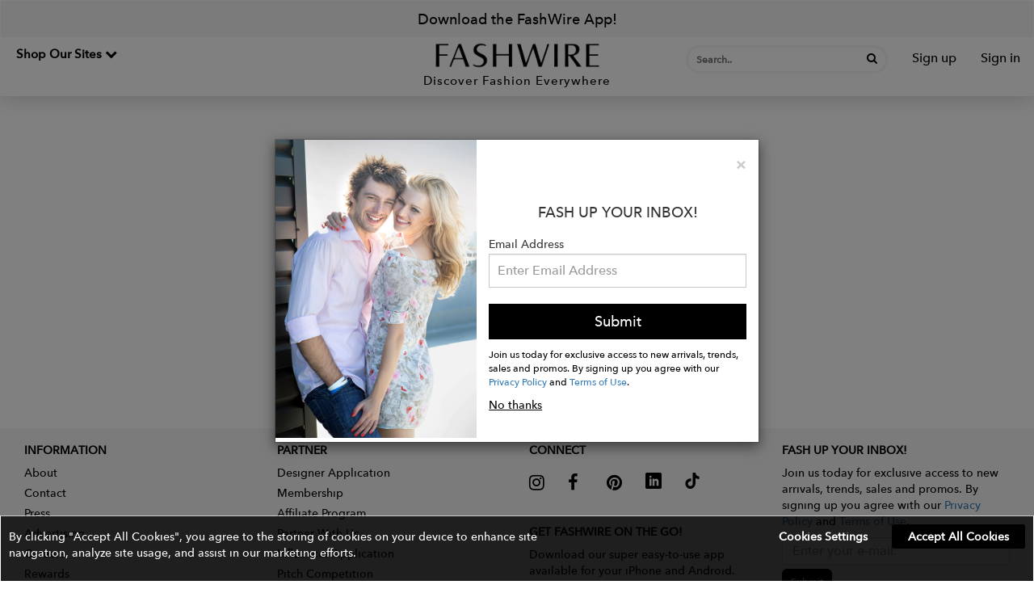

--- FILE ---
content_type: text/html; charset=UTF-8
request_url: https://www.fashwire.com/ai/fashion/aHR0cHM6Ly9kMWF3cXlseDhvMDl4eC5jbG91ZGZyb250Lm5ldC9pbWcvaXRlbS8xNjc0ODUxNDQ2XzMxNDgzNjg3MjguanBn
body_size: 21000
content:


<!DOCTYPE html>
<html lang="en">

<head>
    <meta http-equiv="Content-Type" content="text/html; charset=utf-8" />    <meta charset="utf-8">
    <meta http-equiv="X-UA-Compatible" content="IE=edge">
    <meta name="viewport" content='width=device-width, initial-scale=1.0, user-scalable=0'>
    <meta name="p:domain_verify" content="4ac0ed7d1f8a28afa6d4c6d25f26eaaa" />
    <!-- The above 3 meta tags *must* come first in the head; any other head content must come *after* these tags -->
    <meta property="og:image" content="/img/fw-icon.png">
    <link rel="shortcut icon" href="/img/fw-icon.png" />

    <link rel="icon" type="image/png" href="/img/fw-icon.png">


    <title> Fashwire </title>
    <meta name="description" content="Discover Fashion Everywhere">
    <a href="#main-navigation" class="skip-link" style="opacity: 0;">Skip to navigation</a>
    <!--Provide featuring news, reviews, playthroughs, and more - Originalityweb-->
    
	<link rel="stylesheet" type="text/css" href="/css/bootstrap.min.css"/>

	<link rel="stylesheet" type="text/css" href="/css/main.css?v=3.6"/>

	<link rel="stylesheet" type="text/css" href="/css/jquery-ui.css"/>

	<link rel="stylesheet" type="text/css" href="/css/sweetalert.css"/>

	<link rel="stylesheet" type="text/css" href="https://stackpath.bootstrapcdn.com/font-awesome/4.7.0/css/font-awesome.min.css"/>

	<link rel="stylesheet" type="text/css" href="/css/croppie.css"/>

	<link rel="stylesheet" type="text/css" href="/css/jquery-confirm.css"/>

	<link rel="stylesheet" type="text/css" href="/css/aos.css"/>

	<link rel="stylesheet" type="text/css" href="/css/mega-menu.css"/>

    <!--[if lt IE 9]>
        <script type="text/javascript" src="/js/html5shiv.min.js"></script><script type="text/javascript" src="/js/respond.min.js"></script>      <![endif]-->

    
    <!-- Global site tag (gtag.js) - Google Analytics -->

    <script async src="https://www.googletagmanager.com/gtag/js?id=UA-131247490-1"></script>

    <script>
        window.dataLayer = window.dataLayer || [];

        function gtag() {
            dataLayer.push(arguments);
        }

        gtag('js', new Date());



        gtag('config', 'UA-131247490-1');
    </script>
    <script async src="https://www.googletagmanager.com/gtag/js?id=AW-800791113"></script>
    <script>
        window.dataLayer = window.dataLayer || [];

        function gtag() {
            dataLayer.push(arguments);
        }
        gtag('js', new Date());
        gtag('config', 'AW-800791113');
    </script>
    <!-- Facebook Pixel Code -->

    <script>
        ! function(f, b, e, v, n, t, s)

        {
            if (f.fbq)
                return;
            n = f.fbq = function() {
                n.callMethod ?
                    n.callMethod.apply(n, arguments) : n.queue.push(arguments)
            };

            if (!f._fbq)
                f._fbq = n;
            n.push = n;
            n.loaded = !0;
            n.version = '2.0';

            n.queue = [];
            t = b.createElement(e);
            t.async = !0;

            t.src = v;
            s = b.getElementsByTagName(e)[0];

            s.parentNode.insertBefore(t, s)
        }(window, document, 'script',
            'https://connect.facebook.net/en_US/fbevents.js');

        fbq('init', '2230134607234083');

        fbq('track', 'PageView');
    </script>

    <!--        <noscript><img height="1" width="1" src="https://www.facebook.com/tr?id=2230134607234083&ev=PageView &noscript=1"/></noscript>-->

    <!-- End Facebook Pixel Code -->
    <script type="text/javascript" src="/js/jquery.min.js"></script></head>

<body>
        <div class="BodyNextDiv">
        <div class="loading" style="display:none;">Loading&#8230;</div>
        <header>
            <style>
    /* @import url(http://fonts.googleapis.com/css?family=Open+Sans:400,700); */

    body {
        font-family: 'Open Sans', 'sans-serif';
    }

    .mega-dropdown {
        position: static !important;
    }

    .mega-dropdown-menu {
        top: 40px;
        padding: 20px 0px;
        width: 100%;
        box-shadow: none;
        -webkit-box-shadow: none;
    }

    .mega-dropdown-menu>li>ul {
        padding: 0;
        margin: 0;
    }

    .mega-dropdown-menu>li>ul>li {
        list-style: none;
    }

    .mega-dropdown-menu>li>ul>li>a {
        display: block;
        color: #222;
        padding: 3px 5px;
    }

    .mega-dropdown-menu>li ul>li>a:hover,
    .mega-dropdown-menu>li ul>li>a:focus {
        text-decoration: none;
    }

    .mega-dropdown-menu .dropdown-header .dropdown-header-a {
        font-size: 18px;
        color: #000000;
        line-height: 30px;
        font-weight: 500;
    }

    .mega-dropdown-menu .dropdown-header {
        padding: 0px;
        position: relative;
    }

    .carousel-control {
        width: 30px;
        height: 30px;
        top: -35px;

    }

    .left.carousel-control {
        right: 30px;
        left: inherit;
    }

    .carousel-control .glyphicon-chevron-left,
    .carousel-control .glyphicon-chevron-right {
        font-size: 12px;
        background-color: #fff;
        line-height: 30px;
        text-shadow: none;
        color: #333;
        border: 1px solid #ddd;
    }

    .dropdown-header ul {
        display: none;
    }

    .dropdown-header:hover>ul {
        display: block !important;
        -webkit-animation: scale-in-ver-top 0.5s cubic-bezier(0.250, 0.460, 0.450, 0.940) both;
        animation: scale-in-ver-top 0.5s cubic-bezier(0.250, 0.460, 0.450, 0.940) both;
    }

    .dropdown-header ul {
        box-shadow: rgb(0 0 0 / 24%) 0px 3px 8px;
        padding: 15px;
        left: 15px;
        right: 0;
        position: absolute;
        z-index: 99999;
        background: #ffffff;
        width: 100%;
    }
</style>
<script>
    $(document).ready(function() {
        $(".mega-dropdown").hover(
            function() {
                $('.dropdown-menu', this).not('.in .dropdown-menu').stop(true, true).slideDown("400");
                $(this).toggleClass('open');
            },
            function() {
                $('.dropdown-menu', this).not('.in .dropdown-menu').stop(true, true).slideUp("400");
                $(this).toggleClass('open');
            }
        );
    });
</script>
<div style="position:relative;z-index: 5" class="header-test">
    <header class="navbar" id="secondary_nav_container" style="margin-bottom: 0px;border-radius: 0px;   box-shadow: 0 3px 25px 0 rgba(47,56,68,0.22);">
            <div class="hero">
                    <a aria-label="Fashwire" href="https://apps.apple.com/us/app/fashwire/id1212940345">Download the FashWire App!</a>
            </div>
<style>
    .header-dropdown {
        display: block;
        padding: 10px 18px;
        position: relative;

        width: 100%;
    }

    .header-dropdown span {
        font-size: 1.5rem;
        line-height: 1.33333333;
        font-weight: 700;
        color: #000000;
    }

    .header-dropdown span:hover {
        color: #000000;
    }

    .header-dropdown ul li p {
        padding: 0px 10px;
        /* font-family: 'AccentGraphic-Medium'; */
        font-size: 16px;
        position: relative;
        color: #000000;
        font-weight: 600;
        margin: 0px;
        margin-bottom: 1px;
    }

    .header-dropdown ul li p span {
        font-size: 13px;
        margin: 0px;
        font-weight: 400;
    }

    .header-dropdown ul li small {
        padding: 0px 12px 0px 10px;
        color: #9d9d9d;
        font-size: 12px;
        position: relative;
        top: -10px;
    }

    .header-dropdown ul li a {
        text-decoration: none;
        font-family: 'AvenirNextLTCom-Medium';
    }

    .header-dropdown ul {
        background: #ffffff;
        box-shadow: rgb(0 0 0 / 32%) 0px 1px 4px;
        border-radius: 5px;
        position: absolute;
        z-index: 9999;
        display: none;
        width: 390px;
            }

    .header-dropdown:hover>ul {
        display: block !important;
    }

    .header-dropdown li:hover>ul {
        display: block !important;
    }
</style>
<nav class="navbar navbar-default" role="navigation" id="main-navigation">
    <!-- Brand and toggle get grouped for better mobile display -->
    <div class="navbar-header" style="position:relative;">
        <ul class="nav navbar-nav navbar-left ApplyDesignerBtnWeb">
            <li style="position:relative;">
                <!--                <a class="navbar-brand company-name"  href="/users/home">
                    <span id="textLogo"  style="font-weight: 600;">FASHWIRE<span>&trade;</span></span>
                </a>-->
                <div class="header-dropdown" aria-haspopup="true" aria-expanded="false">
                    <span aria-haspopup="true" tabindex="0" role="button" aria-expanded="false">Shop Our Sites <i class="fa fa-chevron-down" aria-hidden="true"></i></span>
                                            <ul>
                            <li style="padding: 1rem 0rem 0rem 1rem;position: relative;top: 5px;">
                                <a aria-label="Discover top brands in menswear" tabindex="1" href="/men">
                                    <p>SHOP MENS</p>
                                    <small>Discover top brands in menswear</small>
                                </a>
                            </li>
                            <li style="padding: 0 1rem 0.4rem 1rem;">
                                <a aria-label="Discover Beauty Everywhere" tabindex="1" href="https://www.glosswire.com/" target="_blank">
                                    <p>SHOP GLOSSWIRE</p>
                                    <small>Discover Beauty Everywhere</small>
                                </a>
                            </li>
                            <li style="padding: 0rem 1rem 0rem 1rem;">
                                <a aria-label="Discover Pets Everywhere" tabindex="1" href="https://www.pawwire.com/" target="_blank">
                                    <p>SHOP PAWWIRE</p>
                                    <small>Discover Pets Everywhere</small>
                                </a>
                            </li>
                        </ul>
                                    </div>
            </li>
        </ul>
        <a aria-label="Discover Fashion Everywhere" class="navbar-brand NavHeaderPadding OnlyMobileLogo" href="/users/women_home">
            <!--            <span id="textLogoMobile">FASHWIRE<span>&trade;</span></span>-->
            <img src="/img/fwwebsite.png" alt="Discover Fashion Everywhere" />
            <p>Discover Fashion Everywhere</p>
        </a>

        <div class="MobileTopMenu">
            <a id="MobileSraechBtn" aria-label="Search" role="button"><i class="fa fa-search" aria-hidden="true"></i></a>
                                                <a href="javascript:void(0);" role="button" onclick="$('#SignupPopup').modal('show');" id="signup-btn" aria-label="Sign up">Sign up</a>
                                <a href="javascript:void(0);" role="button" onclick="$('#LoginPopup').modal('show');" id="signin-btn" aria-label="Sign in">Sign in</a>
                    </div>
    </div>
    <!-- Collect the nav links, forms, and other content for toggling -->
    <div class="collapse navbar-collapse">
        <a aria-label="Discover Fashion Everywhere" style="position: absolute;top: 30px;transform: translate(-50%, -50%);left: 50%;padding: 0px 15px;" class="navbar-brand NavHeaderPadding OnlyWebLogo" href="/users/women_home">
            <!--            <span id="textLogo"  style="font-weight: 600;">FASHWIRE<span>&trade;</span></span>-->
            <img src="/img/fwwebsite.png" alt="Discover Fashion Everywhere" />
            <p>Discover Fashion Everywhere</p>
        </a>
        <ul class="nav navbar-nav navbar-right WebTopMenu">
            <li>
                <form style="position: relative;" id="serachForm" role="search" action="javascript:void(0);">
                    <div style="position: absolute; right: 28px; top: 6px;">
                        <button type="submit" aria-label="Search" style="background: transparent; border: none; padding: 0;">
                            <i class="fa fa-search searchbtn" aria-hidden="true"></i>
                        </button>
                    </div>
                    <input type="text" class="mobile-view-tag" id="item-search" name="search" placeholder="Search.." aria-label="Search input" tabindex="0">
                    <div class="searchDropdown" role="listbox"></div>
                </form>
            </li>

                                                <li><a class="text1" role="button" href="javascript:void(0);" onclick="$('#SignupPopup').modal('show');" id="signup-btn" aria-label="Sign up">Sign up</a></li>
                                <li><a class="text1" role="button" style="border-left: 0px;" href="javascript:void(0);" onclick="$('#LoginPopup').modal('show');" id="signin-btn" aria-label="Sign in">Sign in</a></li>
                    </ul>
    </div><!-- /.navbar-collapse -->
</nav>

<div style="position:relative;" id="MobileSearchContainer" role="search">
    <input type="text" class="form-control mobile-view-tag" id="MobileSearchInput" placeholder="Search.." tabindex="0">
    <div class="MobilesearchDropdown"></div>
    <a id="MobileSraechBtnClose" role="button"><i class="fa fa-times" aria-hidden="true"></i></a>
</div>
<style>
    .mobileDropDown:hover {
        color: #000000 !important;
    }

    .navbar-default .navbar-nav>li>a {
        color: #000000;
        border: 0;
    }

    .navbar-sticky {
        position: fixed;
        top: 0;
        left: 0;
        width: 100%;
        -webkit-transition: all 0.2s ease;
        transition: all 0.2s ease;
    }

    .searchbtn {
        color: #000000;
        font-size: 14px;
    }

    .cross-btn {
        color: #000000;
    }

    .hero {
        padding: 10px;
        background: #cccccc38;
        text-align: center;
    }

    .hero a {
        color: #000000;
        font-size: 18px;
        font-weight: 500;
        text-decoration: none;
    }
</style>        <!-- Main Navigation-->
        <!-- <nav class="site-menu navbar-menu" style="">
            <ul>
                <li class="has-megamenu ">
                    <a target="_self" href="/users/women_home" aria-label="Home"><span>Home</span></a>
                </li>



                                    <li class="menuForMobile ">
                        <a href="javascript:void(0);" class="show-women-menu" aria-label="Women" target="_self" aria-haspopup="true"><span>SHOP</span></a>
                    </li>
                    <li class="dropdown mega-dropdown menuForWeb ">
                        <a aria-label="Women" target="_self" aria-haspopup="true" aria-expanded="false" id="womenMenu" href="/women">SHOP</a>
                        <div class="dropdown-menu mega-dropdown-menu">
                                                            <div class="col-sm-3">
                                    <ul role="menu" aria-labelledby="womenMenu" id="womenDropdown" hidden>
                                        <li class="dropdown-header">
                                            <a aria-label="Activewear" target="_self" class="dropdown-header-a" href="/category/activewear-1">
                                                Activewear                                            </a>
                                                                                    </li>
                                    </ul>
                                </div>
                                                            <div class="col-sm-3">
                                    <ul role="menu" aria-labelledby="womenMenu" id="womenDropdown" hidden>
                                        <li class="dropdown-header">
                                            <a aria-label="Bags & Totes" target="_self" class="dropdown-header-a" href="/category/bags-totes">
                                                Bags & Totes                                            </a>
                                                                                            <i class="fa fa-chevron-right" aria-hidden="true" role="presentation"></i>
                                                <ul>
                                                                                                            <li>
                                                            <a aria-label="Backpacks" target="_self" href="/category/backpacks">
                                                                Backpacks                                                            </a>
                                                        </li>
                                                                                                            <li>
                                                            <a aria-label="Belt Bags" target="_self" href="/category/belt-bags">
                                                                Belt Bags                                                            </a>
                                                        </li>
                                                                                                            <li>
                                                            <a aria-label="Cosmetic Bags" target="_self" href="/category/cosmetic-bags">
                                                                Cosmetic Bags                                                            </a>
                                                        </li>
                                                                                                            <li>
                                                            <a aria-label="Duffel Bags" target="_self" href="/category/duffel-bags">
                                                                Duffel Bags                                                            </a>
                                                        </li>
                                                                                                            <li>
                                                            <a aria-label="Messenger Bags" target="_self" href="/category/messenger-bags">
                                                                Messenger Bags                                                            </a>
                                                        </li>
                                                                                                            <li>
                                                            <a aria-label="Straw Bags" target="_self" href="/category/straw-bags">
                                                                Straw Bags                                                            </a>
                                                        </li>
                                                                                                            <li>
                                                            <a aria-label="Tote Bags" target="_self" href="/category/tote-bags">
                                                                Tote Bags                                                            </a>
                                                        </li>
                                                                                                            <li>
                                                            <a aria-label="Camera Bags" target="_self" href="/category/camera-bags">
                                                                Camera Bags                                                            </a>
                                                        </li>
                                                                                                            <li>
                                                            <a aria-label="Transparent Bags" target="_self" href="/category/transparent-bags">
                                                                Transparent Bags                                                            </a>
                                                        </li>
                                                                                                            <li>
                                                            <a aria-label="Fabric Bags" target="_self" href="/category/fabric-bags">
                                                                Fabric Bags                                                            </a>
                                                        </li>
                                                                                                            <li>
                                                            <a aria-label="Accessories" target="_self" href="/category/accessories">
                                                                Accessories                                                            </a>
                                                        </li>
                                                                                                    </ul>
                                                                                    </li>
                                    </ul>
                                </div>
                                                            <div class="col-sm-3">
                                    <ul role="menu" aria-labelledby="womenMenu" id="womenDropdown" hidden>
                                        <li class="dropdown-header">
                                            <a aria-label="Belts" target="_self" class="dropdown-header-a" href="/category/belts">
                                                Belts                                            </a>
                                                                                    </li>
                                    </ul>
                                </div>
                                                            <div class="col-sm-3">
                                    <ul role="menu" aria-labelledby="womenMenu" id="womenDropdown" hidden>
                                        <li class="dropdown-header">
                                            <a aria-label="Blazers" target="_self" class="dropdown-header-a" href="/category/blazers-1">
                                                Blazers                                            </a>
                                                                                    </li>
                                    </ul>
                                </div>
                                                            <div class="col-sm-3">
                                    <ul role="menu" aria-labelledby="womenMenu" id="womenDropdown" hidden>
                                        <li class="dropdown-header">
                                            <a aria-label="Coats" target="_self" class="dropdown-header-a" href="/category/coats-1">
                                                Coats                                            </a>
                                                                                    </li>
                                    </ul>
                                </div>
                                                            <div class="col-sm-3">
                                    <ul role="menu" aria-labelledby="womenMenu" id="womenDropdown" hidden>
                                        <li class="dropdown-header">
                                            <a aria-label="Denim" target="_self" class="dropdown-header-a" href="/category/denim-1">
                                                Denim                                            </a>
                                                                                    </li>
                                    </ul>
                                </div>
                                                            <div class="col-sm-3">
                                    <ul role="menu" aria-labelledby="womenMenu" id="womenDropdown" hidden>
                                        <li class="dropdown-header">
                                            <a aria-label="Dresses" target="_self" class="dropdown-header-a" href="/category/dresses">
                                                Dresses                                            </a>
                                                                                    </li>
                                    </ul>
                                </div>
                                                            <div class="col-sm-3">
                                    <ul role="menu" aria-labelledby="womenMenu" id="womenDropdown" hidden>
                                        <li class="dropdown-header">
                                            <a aria-label="Face Masks" target="_self" class="dropdown-header-a" href="/category/face-masks">
                                                Face Masks                                            </a>
                                                                                    </li>
                                    </ul>
                                </div>
                                                            <div class="col-sm-3">
                                    <ul role="menu" aria-labelledby="womenMenu" id="womenDropdown" hidden>
                                        <li class="dropdown-header">
                                            <a aria-label="Fine Jewelry" target="_self" class="dropdown-header-a" href="/category/fine-jewelry">
                                                Fine Jewelry                                            </a>
                                                                                            <i class="fa fa-chevron-right" aria-hidden="true" role="presentation"></i>
                                                <ul>
                                                                                                            <li>
                                                            <a aria-label="Bracelets" target="_self" href="/category/bracelets-fine-jewelry">
                                                                Bracelets                                                            </a>
                                                        </li>
                                                                                                            <li>
                                                            <a aria-label="Necklaces" target="_self" href="/category/necklaces-fine-jewelry">
                                                                Necklaces                                                            </a>
                                                        </li>
                                                                                                            <li>
                                                            <a aria-label="Earrings" target="_self" href="/category/earrings-fine-jewelry">
                                                                Earrings                                                            </a>
                                                        </li>
                                                                                                            <li>
                                                            <a aria-label="Rings" target="_self" href="/category/rings-fine-jewelry">
                                                                Rings                                                            </a>
                                                        </li>
                                                                                                    </ul>
                                                                                    </li>
                                    </ul>
                                </div>
                                                            <div class="col-sm-3">
                                    <ul role="menu" aria-labelledby="womenMenu" id="womenDropdown" hidden>
                                        <li class="dropdown-header">
                                            <a aria-label="Gloves" target="_self" class="dropdown-header-a" href="/category/gloves">
                                                Gloves                                            </a>
                                                                                    </li>
                                    </ul>
                                </div>
                                                            <div class="col-sm-3">
                                    <ul role="menu" aria-labelledby="womenMenu" id="womenDropdown" hidden>
                                        <li class="dropdown-header">
                                            <a aria-label="Handbags" target="_self" class="dropdown-header-a" href="/category/handbags">
                                                Handbags                                            </a>
                                                                                            <i class="fa fa-chevron-right" aria-hidden="true" role="presentation"></i>
                                                <ul>
                                                                                                            <li>
                                                            <a aria-label="Bucket Bags" target="_self" href="/category/bucket-bags">
                                                                Bucket Bags                                                            </a>
                                                        </li>
                                                                                                            <li>
                                                            <a aria-label="Clutches" target="_self" href="/category/clutches">
                                                                Clutches                                                            </a>
                                                        </li>
                                                                                                            <li>
                                                            <a aria-label="Crossbody Bags" target="_self" href="/category/crossbody-bags">
                                                                Crossbody Bags                                                            </a>
                                                        </li>
                                                                                                            <li>
                                                            <a aria-label="Hobo Bags" target="_self" href="/category/hobo-bags">
                                                                Hobo Bags                                                            </a>
                                                        </li>
                                                                                                            <li>
                                                            <a aria-label="Mini Bags" target="_self" href="/category/mini-bags">
                                                                Mini Bags                                                            </a>
                                                        </li>
                                                                                                            <li>
                                                            <a aria-label="Pouch Bag" target="_self" href="/category/pouch-bag">
                                                                Pouch Bag                                                            </a>
                                                        </li>
                                                                                                            <li>
                                                            <a aria-label="Satchels" target="_self" href="/category/satchels">
                                                                Satchels                                                            </a>
                                                        </li>
                                                                                                            <li>
                                                            <a aria-label="Shoulder Bags" target="_self" href="/category/shoulder-bags">
                                                                Shoulder Bags                                                            </a>
                                                        </li>
                                                                                                            <li>
                                                            <a aria-label="Wristlets" target="_self" href="/category/wristlets">
                                                                Wristlets                                                            </a>
                                                        </li>
                                                                                                    </ul>
                                                                                    </li>
                                    </ul>
                                </div>
                                                            <div class="col-sm-3">
                                    <ul role="menu" aria-labelledby="womenMenu" id="womenDropdown" hidden>
                                        <li class="dropdown-header">
                                            <a aria-label="Hats" target="_self" class="dropdown-header-a" href="/category/hats-1">
                                                Hats                                            </a>
                                                                                    </li>
                                    </ul>
                                </div>
                                                            <div class="col-sm-3">
                                    <ul role="menu" aria-labelledby="womenMenu" id="womenDropdown" hidden>
                                        <li class="dropdown-header">
                                            <a aria-label="Jackets" target="_self" class="dropdown-header-a" href="/category/jackets-1">
                                                Jackets                                            </a>
                                                                                    </li>
                                    </ul>
                                </div>
                                                            <div class="col-sm-3">
                                    <ul role="menu" aria-labelledby="womenMenu" id="womenDropdown" hidden>
                                        <li class="dropdown-header">
                                            <a aria-label="Jewelry" target="_self" class="dropdown-header-a" href="/category/jewelry">
                                                Jewelry                                            </a>
                                                                                            <i class="fa fa-chevron-right" aria-hidden="true" role="presentation"></i>
                                                <ul>
                                                                                                            <li>
                                                            <a aria-label="Bracelets" target="_self" href="/category/bracelets">
                                                                Bracelets                                                            </a>
                                                        </li>
                                                                                                            <li>
                                                            <a aria-label="Necklaces" target="_self" href="/category/necklaces">
                                                                Necklaces                                                            </a>
                                                        </li>
                                                                                                            <li>
                                                            <a aria-label="Earrings" target="_self" href="/category/earrings">
                                                                Earrings                                                            </a>
                                                        </li>
                                                                                                            <li>
                                                            <a aria-label="Rings" target="_self" href="/category/rings">
                                                                Rings                                                            </a>
                                                        </li>
                                                                                                            <li>
                                                            <a aria-label="Charms & Pendants " target="_self" href="/category/charms-pendants">
                                                                Charms & Pendants                                                             </a>
                                                        </li>
                                                                                                            <li>
                                                            <a aria-label="Hair Accessories " target="_self" href="/category/hair-accessories">
                                                                Hair Accessories                                                             </a>
                                                        </li>
                                                                                                    </ul>
                                                                                    </li>
                                    </ul>
                                </div>
                                                            <div class="col-sm-3">
                                    <ul role="menu" aria-labelledby="womenMenu" id="womenDropdown" hidden>
                                        <li class="dropdown-header">
                                            <a aria-label="Jumpsuits & Sets" target="_self" class="dropdown-header-a" href="/category/jumpsuits-sets">
                                                Jumpsuits & Sets                                            </a>
                                                                                    </li>
                                    </ul>
                                </div>
                                                            <div class="col-sm-3">
                                    <ul role="menu" aria-labelledby="womenMenu" id="womenDropdown" hidden>
                                        <li class="dropdown-header">
                                            <a aria-label="Leggings" target="_self" class="dropdown-header-a" href="/category/leggings">
                                                Leggings                                            </a>
                                                                                    </li>
                                    </ul>
                                </div>
                                                            <div class="col-sm-3">
                                    <ul role="menu" aria-labelledby="womenMenu" id="womenDropdown" hidden>
                                        <li class="dropdown-header">
                                            <a aria-label="Lingerie & Sleepwear" target="_self" class="dropdown-header-a" href="/category/lingerie-sleepwear">
                                                Lingerie & Sleepwear                                            </a>
                                                                                    </li>
                                    </ul>
                                </div>
                                                            <div class="col-sm-3">
                                    <ul role="menu" aria-labelledby="womenMenu" id="womenDropdown" hidden>
                                        <li class="dropdown-header">
                                            <a aria-label="Loungewear" target="_self" class="dropdown-header-a" href="/category/loungewear">
                                                Loungewear                                            </a>
                                                                                    </li>
                                    </ul>
                                </div>
                                                            <div class="col-sm-3">
                                    <ul role="menu" aria-labelledby="womenMenu" id="womenDropdown" hidden>
                                        <li class="dropdown-header">
                                            <a aria-label="Rompers & Bodysuits" target="_self" class="dropdown-header-a" href="/category/rompers-bodysuits">
                                                Rompers & Bodysuits                                            </a>
                                                                                    </li>
                                    </ul>
                                </div>
                                                            <div class="col-sm-3">
                                    <ul role="menu" aria-labelledby="womenMenu" id="womenDropdown" hidden>
                                        <li class="dropdown-header">
                                            <a aria-label="Scarves & Wraps" target="_self" class="dropdown-header-a" href="/category/scarves-wraps">
                                                Scarves & Wraps                                            </a>
                                                                                    </li>
                                    </ul>
                                </div>
                                                            <div class="col-sm-3">
                                    <ul role="menu" aria-labelledby="womenMenu" id="womenDropdown" hidden>
                                        <li class="dropdown-header">
                                            <a aria-label="Shoes" target="_self" class="dropdown-header-a" href="/category/shoes-1">
                                                Shoes                                            </a>
                                                                                            <i class="fa fa-chevron-right" aria-hidden="true" role="presentation"></i>
                                                <ul>
                                                                                                            <li>
                                                            <a aria-label="Boots" target="_self" href="/category/boots">
                                                                Boots                                                            </a>
                                                        </li>
                                                                                                            <li>
                                                            <a aria-label="Flats" target="_self" href="/category/flats">
                                                                Flats                                                            </a>
                                                        </li>
                                                                                                            <li>
                                                            <a aria-label="Heels" target="_self" href="/category/heels">
                                                                Heels                                                            </a>
                                                        </li>
                                                                                                            <li>
                                                            <a aria-label="Mules & Slides" target="_self" href="/category/mules-slides">
                                                                Mules & Slides                                                            </a>
                                                        </li>
                                                                                                            <li>
                                                            <a aria-label="Oxfords & Loafers" target="_self" href="/category/oxfords-loafers">
                                                                Oxfords & Loafers                                                            </a>
                                                        </li>
                                                                                                            <li>
                                                            <a aria-label="Sandals" target="_self" href="/category/sandals">
                                                                Sandals                                                            </a>
                                                        </li>
                                                                                                            <li>
                                                            <a aria-label="Sneakers & Athletic" target="_self" href="/category/sneakers-athletic">
                                                                Sneakers & Athletic                                                            </a>
                                                        </li>
                                                                                                            <li>
                                                            <a aria-label="Wedges" target="_self" href="/category/wedges">
                                                                Wedges                                                            </a>
                                                        </li>
                                                                                                            <li>
                                                            <a aria-label="Short Boots" target="_self" href="/category/short-boots">
                                                                Short Boots                                                            </a>
                                                        </li>
                                                                                                    </ul>
                                                                                    </li>
                                    </ul>
                                </div>
                                                            <div class="col-sm-3">
                                    <ul role="menu" aria-labelledby="womenMenu" id="womenDropdown" hidden>
                                        <li class="dropdown-header">
                                            <a aria-label="Shorts" target="_self" class="dropdown-header-a" href="/category/shorts-1">
                                                Shorts                                            </a>
                                                                                    </li>
                                    </ul>
                                </div>
                                                            <div class="col-sm-3">
                                    <ul role="menu" aria-labelledby="womenMenu" id="womenDropdown" hidden>
                                        <li class="dropdown-header">
                                            <a aria-label="Skirts" target="_self" class="dropdown-header-a" href="/category/skirts">
                                                Skirts                                            </a>
                                                                                    </li>
                                    </ul>
                                </div>
                                                            <div class="col-sm-3">
                                    <ul role="menu" aria-labelledby="womenMenu" id="womenDropdown" hidden>
                                        <li class="dropdown-header">
                                            <a aria-label="Socks & Stockings" target="_self" class="dropdown-header-a" href="/category/socks-stockings">
                                                Socks & Stockings                                            </a>
                                                                                    </li>
                                    </ul>
                                </div>
                                                            <div class="col-sm-3">
                                    <ul role="menu" aria-labelledby="womenMenu" id="womenDropdown" hidden>
                                        <li class="dropdown-header">
                                            <a aria-label="Sunglasses" target="_self" class="dropdown-header-a" href="/category/sunglasses-women">
                                                Sunglasses                                            </a>
                                                                                    </li>
                                    </ul>
                                </div>
                                                            <div class="col-sm-3">
                                    <ul role="menu" aria-labelledby="womenMenu" id="womenDropdown" hidden>
                                        <li class="dropdown-header">
                                            <a aria-label="Sweaters & Knits" target="_self" class="dropdown-header-a" href="/category/sweaters-knits">
                                                Sweaters & Knits                                            </a>
                                                                                    </li>
                                    </ul>
                                </div>
                                                            <div class="col-sm-3">
                                    <ul role="menu" aria-labelledby="womenMenu" id="womenDropdown" hidden>
                                        <li class="dropdown-header">
                                            <a aria-label="Sweatshirts" target="_self" class="dropdown-header-a" href="/category/sweatshirts">
                                                Sweatshirts                                            </a>
                                                                                    </li>
                                    </ul>
                                </div>
                                                            <div class="col-sm-3">
                                    <ul role="menu" aria-labelledby="womenMenu" id="womenDropdown" hidden>
                                        <li class="dropdown-header">
                                            <a aria-label="Swimsuits & Cover-ups" target="_self" class="dropdown-header-a" href="/category/swimsuits-cover-ups">
                                                Swimsuits & Cover-ups                                            </a>
                                                                                    </li>
                                    </ul>
                                </div>
                                                            <div class="col-sm-3">
                                    <ul role="menu" aria-labelledby="womenMenu" id="womenDropdown" hidden>
                                        <li class="dropdown-header">
                                            <a aria-label="Tees" target="_self" class="dropdown-header-a" href="/category/tees-1">
                                                Tees                                            </a>
                                                                                    </li>
                                    </ul>
                                </div>
                                                            <div class="col-sm-3">
                                    <ul role="menu" aria-labelledby="womenMenu" id="womenDropdown" hidden>
                                        <li class="dropdown-header">
                                            <a aria-label="Tops" target="_self" class="dropdown-header-a" href="/category/tops">
                                                Tops                                            </a>
                                                                                    </li>
                                    </ul>
                                </div>
                                                            <div class="col-sm-3">
                                    <ul role="menu" aria-labelledby="womenMenu" id="womenDropdown" hidden>
                                        <li class="dropdown-header">
                                            <a aria-label="Trousers" target="_self" class="dropdown-header-a" href="/category/trousers-1">
                                                Trousers                                            </a>
                                                                                    </li>
                                    </ul>
                                </div>
                                                            <div class="col-sm-3">
                                    <ul role="menu" aria-labelledby="womenMenu" id="womenDropdown" hidden>
                                        <li class="dropdown-header">
                                            <a aria-label="Wallets" target="_self" class="dropdown-header-a" href="/category/wallets-women">
                                                Wallets                                            </a>
                                                                                    </li>
                                    </ul>
                                </div>
                                                            <div class="col-sm-3">
                                    <ul role="menu" aria-labelledby="womenMenu" id="womenDropdown" hidden>
                                        <li class="dropdown-header">
                                            <a aria-label="Watches" target="_self" class="dropdown-header-a" href="/category/watches">
                                                Watches                                            </a>
                                                                                    </li>
                                    </ul>
                                </div>
                                                        <div class="col-sm-3">
                                <ul role="menu" aria-labelledby="womenMenu" id="womenDropdown">
                                    <li class="dropdown-header">
                                        <a target="_self" aria-label="Men" class="dropdown-header-a" href="/men">
                                            Mens
                                        </a>
                                    </li>
                                </ul>
                            </div>
                        </div>
                    </li>

                


                                                    <li class="has-megamenu ">

                        <a target="_self" href="/designers" aria-label="DESIGNERS" target="_self"><span>DESIGNERS</span></a>

                    </li>
                                                                                                                    <li class="">
                        <a target="_self" href="/spotlight" aria-label="SPOTLIGHT" target="_self"><span>SPOTLIGHT</span></a>
                    </li>
                                <li class="">
                    <a target="_self" href="/press" aria-label="PRESS" target="_self"><span>PRESS </span></a>
                </li>
                <li class="">
                    <a target="_self" href="/feed" aria-label="FEED" target="_self"><span>FEED</span></a>
                </li>

                <li class="">
                    <a target="_self" href="/pitch-competition" aria-label="FASHPITCH" target="_self"><span>FASHPITCH</span></a>
                </li>

                
                              <li>
                    <a href="/membership" aria-label="MEMBERSHIP" target="_self"><span>MEMBERSHIP</span></a>
                </li> 
                

            </ul>
        </nav> -->
    </header>
</div>

<!-- <div class="mobile-toggle-menu-women" style="height: 100vh;
     background: #0000009e;
     position: fixed;
     width: 100%;
     z-index: 99999;display: none;">

    <ul style="list-style: none;
        height: 81vh;
        overflow: auto;
        background: #ffffff;
        padding: 10px;">
        <li>
            <h5 class="closeMobileMenus" style="text-align: center;
                font-size: 27px;
                margin-top: 0;">
                <i class="fa fa-times-circle-o" aria-hidden="true"></i>
            </h5>
        </li>

        <li style="padding: 15px 0px;
            background: #cccccc61;
            text-align: center;">
            <a aria-label="Women" target="_self" href="/women" style="font-size: 18px;
               font-weight: 500;
               color: #606975;">
                Women
            </a>

        </li>
        
            <li style="position: relative;">
                <a aria-label="Activewear" target="_self" href="/category/activewear-1" style="font-size: 18px;
                   font-weight: 500;
                   color: #606975;">
                    Activewear                </a>
                            </li>

        
            <li style="position: relative;">
                <a aria-label="Bags & Totes" target="_self" href="/category/bags-totes" style="font-size: 18px;
                   font-weight: 500;
                   color: #606975;">
                    Bags & Totes                </a>
                                    <span style="position: absolute;
                          right: 4px;
                          top: 10px;
                          width: 60px;
                          text-align: right;" class="toggleSubMenu">
                        <i class="fa fa-chevron-down" aria-hidden="true"></i>
                    </span>

                    <ul style="list-style: none;margin: 15px 0px;display: none;padding: 0">
                                                    <li style="
                                padding: 5px 10px;
                                background: #eaeaea30!important;
                                ">
                                <a aria-label="Backpacks" target="_self" href="/category/backpacks" style="font-size: 15px;
                                   color: #606975;
                                   font-weight: 500;">
                                    Backpacks                                </a>
                            </li>
                                                    <li style="
                                padding: 5px 10px;
                                background: #eaeaea30!important;
                                ">
                                <a aria-label="Belt Bags" target="_self" href="/category/belt-bags" style="font-size: 15px;
                                   color: #606975;
                                   font-weight: 500;">
                                    Belt Bags                                </a>
                            </li>
                                                    <li style="
                                padding: 5px 10px;
                                background: #eaeaea30!important;
                                ">
                                <a aria-label="Cosmetic Bags" target="_self" href="/category/cosmetic-bags" style="font-size: 15px;
                                   color: #606975;
                                   font-weight: 500;">
                                    Cosmetic Bags                                </a>
                            </li>
                                                    <li style="
                                padding: 5px 10px;
                                background: #eaeaea30!important;
                                ">
                                <a aria-label="Duffel Bags" target="_self" href="/category/duffel-bags" style="font-size: 15px;
                                   color: #606975;
                                   font-weight: 500;">
                                    Duffel Bags                                </a>
                            </li>
                                                    <li style="
                                padding: 5px 10px;
                                background: #eaeaea30!important;
                                ">
                                <a aria-label="Messenger Bags" target="_self" href="/category/messenger-bags" style="font-size: 15px;
                                   color: #606975;
                                   font-weight: 500;">
                                    Messenger Bags                                </a>
                            </li>
                                                    <li style="
                                padding: 5px 10px;
                                background: #eaeaea30!important;
                                ">
                                <a aria-label="Straw Bags" target="_self" href="/category/straw-bags" style="font-size: 15px;
                                   color: #606975;
                                   font-weight: 500;">
                                    Straw Bags                                </a>
                            </li>
                                                    <li style="
                                padding: 5px 10px;
                                background: #eaeaea30!important;
                                ">
                                <a aria-label="Tote Bags" target="_self" href="/category/tote-bags" style="font-size: 15px;
                                   color: #606975;
                                   font-weight: 500;">
                                    Tote Bags                                </a>
                            </li>
                                                    <li style="
                                padding: 5px 10px;
                                background: #eaeaea30!important;
                                ">
                                <a aria-label="Camera Bags" target="_self" href="/category/camera-bags" style="font-size: 15px;
                                   color: #606975;
                                   font-weight: 500;">
                                    Camera Bags                                </a>
                            </li>
                                                    <li style="
                                padding: 5px 10px;
                                background: #eaeaea30!important;
                                ">
                                <a aria-label="Transparent Bags" target="_self" href="/category/transparent-bags" style="font-size: 15px;
                                   color: #606975;
                                   font-weight: 500;">
                                    Transparent Bags                                </a>
                            </li>
                                                    <li style="
                                padding: 5px 10px;
                                background: #eaeaea30!important;
                                ">
                                <a aria-label="Fabric Bags" target="_self" href="/category/fabric-bags" style="font-size: 15px;
                                   color: #606975;
                                   font-weight: 500;">
                                    Fabric Bags                                </a>
                            </li>
                                                    <li style="
                                padding: 5px 10px;
                                background: #eaeaea30!important;
                                ">
                                <a aria-label="Accessories" target="_self" href="/category/accessories" style="font-size: 15px;
                                   color: #606975;
                                   font-weight: 500;">
                                    Accessories                                </a>
                            </li>
                                            </ul>
                            </li>

        
            <li style="position: relative;">
                <a aria-label="Belts" target="_self" href="/category/belts" style="font-size: 18px;
                   font-weight: 500;
                   color: #606975;">
                    Belts                </a>
                            </li>

        
            <li style="position: relative;">
                <a aria-label="Blazers" target="_self" href="/category/blazers-1" style="font-size: 18px;
                   font-weight: 500;
                   color: #606975;">
                    Blazers                </a>
                            </li>

        
            <li style="position: relative;">
                <a aria-label="Coats" target="_self" href="/category/coats-1" style="font-size: 18px;
                   font-weight: 500;
                   color: #606975;">
                    Coats                </a>
                            </li>

        
            <li style="position: relative;">
                <a aria-label="Denim" target="_self" href="/category/denim-1" style="font-size: 18px;
                   font-weight: 500;
                   color: #606975;">
                    Denim                </a>
                            </li>

        
            <li style="position: relative;">
                <a aria-label="Dresses" target="_self" href="/category/dresses" style="font-size: 18px;
                   font-weight: 500;
                   color: #606975;">
                    Dresses                </a>
                            </li>

        
            <li style="position: relative;">
                <a aria-label="Face Masks" target="_self" href="/category/face-masks" style="font-size: 18px;
                   font-weight: 500;
                   color: #606975;">
                    Face Masks                </a>
                            </li>

        
            <li style="position: relative;">
                <a aria-label="Fine Jewelry" target="_self" href="/category/fine-jewelry" style="font-size: 18px;
                   font-weight: 500;
                   color: #606975;">
                    Fine Jewelry                </a>
                                    <span style="position: absolute;
                          right: 4px;
                          top: 10px;
                          width: 60px;
                          text-align: right;" class="toggleSubMenu">
                        <i class="fa fa-chevron-down" aria-hidden="true"></i>
                    </span>

                    <ul style="list-style: none;margin: 15px 0px;display: none;padding: 0">
                                                    <li style="
                                padding: 5px 10px;
                                background: #eaeaea30!important;
                                ">
                                <a aria-label="Bracelets" target="_self" href="/category/bracelets-fine-jewelry" style="font-size: 15px;
                                   color: #606975;
                                   font-weight: 500;">
                                    Bracelets                                </a>
                            </li>
                                                    <li style="
                                padding: 5px 10px;
                                background: #eaeaea30!important;
                                ">
                                <a aria-label="Necklaces" target="_self" href="/category/necklaces-fine-jewelry" style="font-size: 15px;
                                   color: #606975;
                                   font-weight: 500;">
                                    Necklaces                                </a>
                            </li>
                                                    <li style="
                                padding: 5px 10px;
                                background: #eaeaea30!important;
                                ">
                                <a aria-label="Earrings" target="_self" href="/category/earrings-fine-jewelry" style="font-size: 15px;
                                   color: #606975;
                                   font-weight: 500;">
                                    Earrings                                </a>
                            </li>
                                                    <li style="
                                padding: 5px 10px;
                                background: #eaeaea30!important;
                                ">
                                <a aria-label="Rings" target="_self" href="/category/rings-fine-jewelry" style="font-size: 15px;
                                   color: #606975;
                                   font-weight: 500;">
                                    Rings                                </a>
                            </li>
                                            </ul>
                            </li>

        
            <li style="position: relative;">
                <a aria-label="Gloves" target="_self" href="/category/gloves" style="font-size: 18px;
                   font-weight: 500;
                   color: #606975;">
                    Gloves                </a>
                            </li>

        
            <li style="position: relative;">
                <a aria-label="Handbags" target="_self" href="/category/handbags" style="font-size: 18px;
                   font-weight: 500;
                   color: #606975;">
                    Handbags                </a>
                                    <span style="position: absolute;
                          right: 4px;
                          top: 10px;
                          width: 60px;
                          text-align: right;" class="toggleSubMenu">
                        <i class="fa fa-chevron-down" aria-hidden="true"></i>
                    </span>

                    <ul style="list-style: none;margin: 15px 0px;display: none;padding: 0">
                                                    <li style="
                                padding: 5px 10px;
                                background: #eaeaea30!important;
                                ">
                                <a aria-label="Bucket Bags" target="_self" href="/category/bucket-bags" style="font-size: 15px;
                                   color: #606975;
                                   font-weight: 500;">
                                    Bucket Bags                                </a>
                            </li>
                                                    <li style="
                                padding: 5px 10px;
                                background: #eaeaea30!important;
                                ">
                                <a aria-label="Clutches" target="_self" href="/category/clutches" style="font-size: 15px;
                                   color: #606975;
                                   font-weight: 500;">
                                    Clutches                                </a>
                            </li>
                                                    <li style="
                                padding: 5px 10px;
                                background: #eaeaea30!important;
                                ">
                                <a aria-label="Crossbody Bags" target="_self" href="/category/crossbody-bags" style="font-size: 15px;
                                   color: #606975;
                                   font-weight: 500;">
                                    Crossbody Bags                                </a>
                            </li>
                                                    <li style="
                                padding: 5px 10px;
                                background: #eaeaea30!important;
                                ">
                                <a aria-label="Hobo Bags" target="_self" href="/category/hobo-bags" style="font-size: 15px;
                                   color: #606975;
                                   font-weight: 500;">
                                    Hobo Bags                                </a>
                            </li>
                                                    <li style="
                                padding: 5px 10px;
                                background: #eaeaea30!important;
                                ">
                                <a aria-label="Mini Bags" target="_self" href="/category/mini-bags" style="font-size: 15px;
                                   color: #606975;
                                   font-weight: 500;">
                                    Mini Bags                                </a>
                            </li>
                                                    <li style="
                                padding: 5px 10px;
                                background: #eaeaea30!important;
                                ">
                                <a aria-label="Pouch Bag" target="_self" href="/category/pouch-bag" style="font-size: 15px;
                                   color: #606975;
                                   font-weight: 500;">
                                    Pouch Bag                                </a>
                            </li>
                                                    <li style="
                                padding: 5px 10px;
                                background: #eaeaea30!important;
                                ">
                                <a aria-label="Satchels" target="_self" href="/category/satchels" style="font-size: 15px;
                                   color: #606975;
                                   font-weight: 500;">
                                    Satchels                                </a>
                            </li>
                                                    <li style="
                                padding: 5px 10px;
                                background: #eaeaea30!important;
                                ">
                                <a aria-label="Shoulder Bags" target="_self" href="/category/shoulder-bags" style="font-size: 15px;
                                   color: #606975;
                                   font-weight: 500;">
                                    Shoulder Bags                                </a>
                            </li>
                                                    <li style="
                                padding: 5px 10px;
                                background: #eaeaea30!important;
                                ">
                                <a aria-label="Wristlets" target="_self" href="/category/wristlets" style="font-size: 15px;
                                   color: #606975;
                                   font-weight: 500;">
                                    Wristlets                                </a>
                            </li>
                                            </ul>
                            </li>

        
            <li style="position: relative;">
                <a aria-label="Hats" target="_self" href="/category/hats-1" style="font-size: 18px;
                   font-weight: 500;
                   color: #606975;">
                    Hats                </a>
                            </li>

        
            <li style="position: relative;">
                <a aria-label="Jackets" target="_self" href="/category/jackets-1" style="font-size: 18px;
                   font-weight: 500;
                   color: #606975;">
                    Jackets                </a>
                            </li>

        
            <li style="position: relative;">
                <a aria-label="Jewelry" target="_self" href="/category/jewelry" style="font-size: 18px;
                   font-weight: 500;
                   color: #606975;">
                    Jewelry                </a>
                                    <span style="position: absolute;
                          right: 4px;
                          top: 10px;
                          width: 60px;
                          text-align: right;" class="toggleSubMenu">
                        <i class="fa fa-chevron-down" aria-hidden="true"></i>
                    </span>

                    <ul style="list-style: none;margin: 15px 0px;display: none;padding: 0">
                                                    <li style="
                                padding: 5px 10px;
                                background: #eaeaea30!important;
                                ">
                                <a aria-label="Bracelets" target="_self" href="/category/bracelets" style="font-size: 15px;
                                   color: #606975;
                                   font-weight: 500;">
                                    Bracelets                                </a>
                            </li>
                                                    <li style="
                                padding: 5px 10px;
                                background: #eaeaea30!important;
                                ">
                                <a aria-label="Necklaces" target="_self" href="/category/necklaces" style="font-size: 15px;
                                   color: #606975;
                                   font-weight: 500;">
                                    Necklaces                                </a>
                            </li>
                                                    <li style="
                                padding: 5px 10px;
                                background: #eaeaea30!important;
                                ">
                                <a aria-label="Earrings" target="_self" href="/category/earrings" style="font-size: 15px;
                                   color: #606975;
                                   font-weight: 500;">
                                    Earrings                                </a>
                            </li>
                                                    <li style="
                                padding: 5px 10px;
                                background: #eaeaea30!important;
                                ">
                                <a aria-label="Rings" target="_self" href="/category/rings" style="font-size: 15px;
                                   color: #606975;
                                   font-weight: 500;">
                                    Rings                                </a>
                            </li>
                                                    <li style="
                                padding: 5px 10px;
                                background: #eaeaea30!important;
                                ">
                                <a aria-label="Charms & Pendants " target="_self" href="/category/charms-pendants" style="font-size: 15px;
                                   color: #606975;
                                   font-weight: 500;">
                                    Charms & Pendants                                 </a>
                            </li>
                                                    <li style="
                                padding: 5px 10px;
                                background: #eaeaea30!important;
                                ">
                                <a aria-label="Hair Accessories " target="_self" href="/category/hair-accessories" style="font-size: 15px;
                                   color: #606975;
                                   font-weight: 500;">
                                    Hair Accessories                                 </a>
                            </li>
                                            </ul>
                            </li>

        
            <li style="position: relative;">
                <a aria-label="Jumpsuits & Sets" target="_self" href="/category/jumpsuits-sets" style="font-size: 18px;
                   font-weight: 500;
                   color: #606975;">
                    Jumpsuits & Sets                </a>
                            </li>

        
            <li style="position: relative;">
                <a aria-label="Leggings" target="_self" href="/category/leggings" style="font-size: 18px;
                   font-weight: 500;
                   color: #606975;">
                    Leggings                </a>
                            </li>

        
            <li style="position: relative;">
                <a aria-label="Lingerie & Sleepwear" target="_self" href="/category/lingerie-sleepwear" style="font-size: 18px;
                   font-weight: 500;
                   color: #606975;">
                    Lingerie & Sleepwear                </a>
                            </li>

        
            <li style="position: relative;">
                <a aria-label="Loungewear" target="_self" href="/category/loungewear" style="font-size: 18px;
                   font-weight: 500;
                   color: #606975;">
                    Loungewear                </a>
                            </li>

        
            <li style="position: relative;">
                <a aria-label="Rompers & Bodysuits" target="_self" href="/category/rompers-bodysuits" style="font-size: 18px;
                   font-weight: 500;
                   color: #606975;">
                    Rompers & Bodysuits                </a>
                            </li>

        
            <li style="position: relative;">
                <a aria-label="Scarves & Wraps" target="_self" href="/category/scarves-wraps" style="font-size: 18px;
                   font-weight: 500;
                   color: #606975;">
                    Scarves & Wraps                </a>
                            </li>

        
            <li style="position: relative;">
                <a aria-label="Shoes" target="_self" href="/category/shoes-1" style="font-size: 18px;
                   font-weight: 500;
                   color: #606975;">
                    Shoes                </a>
                                    <span style="position: absolute;
                          right: 4px;
                          top: 10px;
                          width: 60px;
                          text-align: right;" class="toggleSubMenu">
                        <i class="fa fa-chevron-down" aria-hidden="true"></i>
                    </span>

                    <ul style="list-style: none;margin: 15px 0px;display: none;padding: 0">
                                                    <li style="
                                padding: 5px 10px;
                                background: #eaeaea30!important;
                                ">
                                <a aria-label="Boots" target="_self" href="/category/boots" style="font-size: 15px;
                                   color: #606975;
                                   font-weight: 500;">
                                    Boots                                </a>
                            </li>
                                                    <li style="
                                padding: 5px 10px;
                                background: #eaeaea30!important;
                                ">
                                <a aria-label="Flats" target="_self" href="/category/flats" style="font-size: 15px;
                                   color: #606975;
                                   font-weight: 500;">
                                    Flats                                </a>
                            </li>
                                                    <li style="
                                padding: 5px 10px;
                                background: #eaeaea30!important;
                                ">
                                <a aria-label="Heels" target="_self" href="/category/heels" style="font-size: 15px;
                                   color: #606975;
                                   font-weight: 500;">
                                    Heels                                </a>
                            </li>
                                                    <li style="
                                padding: 5px 10px;
                                background: #eaeaea30!important;
                                ">
                                <a aria-label="Mules & Slides" target="_self" href="/category/mules-slides" style="font-size: 15px;
                                   color: #606975;
                                   font-weight: 500;">
                                    Mules & Slides                                </a>
                            </li>
                                                    <li style="
                                padding: 5px 10px;
                                background: #eaeaea30!important;
                                ">
                                <a aria-label="Oxfords & Loafers" target="_self" href="/category/oxfords-loafers" style="font-size: 15px;
                                   color: #606975;
                                   font-weight: 500;">
                                    Oxfords & Loafers                                </a>
                            </li>
                                                    <li style="
                                padding: 5px 10px;
                                background: #eaeaea30!important;
                                ">
                                <a aria-label="Sandals" target="_self" href="/category/sandals" style="font-size: 15px;
                                   color: #606975;
                                   font-weight: 500;">
                                    Sandals                                </a>
                            </li>
                                                    <li style="
                                padding: 5px 10px;
                                background: #eaeaea30!important;
                                ">
                                <a aria-label="Sneakers & Athletic" target="_self" href="/category/sneakers-athletic" style="font-size: 15px;
                                   color: #606975;
                                   font-weight: 500;">
                                    Sneakers & Athletic                                </a>
                            </li>
                                                    <li style="
                                padding: 5px 10px;
                                background: #eaeaea30!important;
                                ">
                                <a aria-label="Wedges" target="_self" href="/category/wedges" style="font-size: 15px;
                                   color: #606975;
                                   font-weight: 500;">
                                    Wedges                                </a>
                            </li>
                                                    <li style="
                                padding: 5px 10px;
                                background: #eaeaea30!important;
                                ">
                                <a aria-label="Short Boots" target="_self" href="/category/short-boots" style="font-size: 15px;
                                   color: #606975;
                                   font-weight: 500;">
                                    Short Boots                                </a>
                            </li>
                                            </ul>
                            </li>

        
            <li style="position: relative;">
                <a aria-label="Shorts" target="_self" href="/category/shorts-1" style="font-size: 18px;
                   font-weight: 500;
                   color: #606975;">
                    Shorts                </a>
                            </li>

        
            <li style="position: relative;">
                <a aria-label="Skirts" target="_self" href="/category/skirts" style="font-size: 18px;
                   font-weight: 500;
                   color: #606975;">
                    Skirts                </a>
                            </li>

        
            <li style="position: relative;">
                <a aria-label="Socks & Stockings" target="_self" href="/category/socks-stockings" style="font-size: 18px;
                   font-weight: 500;
                   color: #606975;">
                    Socks & Stockings                </a>
                            </li>

        
            <li style="position: relative;">
                <a aria-label="Sunglasses" target="_self" href="/category/sunglasses-women" style="font-size: 18px;
                   font-weight: 500;
                   color: #606975;">
                    Sunglasses                </a>
                            </li>

        
            <li style="position: relative;">
                <a aria-label="Sweaters & Knits" target="_self" href="/category/sweaters-knits" style="font-size: 18px;
                   font-weight: 500;
                   color: #606975;">
                    Sweaters & Knits                </a>
                            </li>

        
            <li style="position: relative;">
                <a aria-label="Sweatshirts" target="_self" href="/category/sweatshirts" style="font-size: 18px;
                   font-weight: 500;
                   color: #606975;">
                    Sweatshirts                </a>
                            </li>

        
            <li style="position: relative;">
                <a aria-label="Swimsuits & Cover-ups" target="_self" href="/category/swimsuits-cover-ups" style="font-size: 18px;
                   font-weight: 500;
                   color: #606975;">
                    Swimsuits & Cover-ups                </a>
                            </li>

        
            <li style="position: relative;">
                <a aria-label="Tees" target="_self" href="/category/tees-1" style="font-size: 18px;
                   font-weight: 500;
                   color: #606975;">
                    Tees                </a>
                            </li>

        
            <li style="position: relative;">
                <a aria-label="Tops" target="_self" href="/category/tops" style="font-size: 18px;
                   font-weight: 500;
                   color: #606975;">
                    Tops                </a>
                            </li>

        
            <li style="position: relative;">
                <a aria-label="Trousers" target="_self" href="/category/trousers-1" style="font-size: 18px;
                   font-weight: 500;
                   color: #606975;">
                    Trousers                </a>
                            </li>

        
            <li style="position: relative;">
                <a aria-label="Wallets" target="_self" href="/category/wallets-women" style="font-size: 18px;
                   font-weight: 500;
                   color: #606975;">
                    Wallets                </a>
                            </li>

        
            <li style="position: relative;">
                <a aria-label="Watches" target="_self" href="/category/watches" style="font-size: 18px;
                   font-weight: 500;
                   color: #606975;">
                    Watches                </a>
                            </li>

            </ul>
</div>


<div class="mobile-toggle-menu-men" style="height: 100vh;
     background: #0000009e;
     position: fixed;
     width: 100%;
     z-index: 99999;display: none">
    <ul style="list-style: none;
        height: 81vh;
        overflow: auto;
        background: #ffffff;
        padding: 10px;">
        <li>
            <h5 class="closeMobileMenus" style="text-align: center;
                font-size: 27px;
                margin-top: 0;">
                <i class="fa fa-times-circle-o" aria-hidden="true"></i>
            </h5>
        </li>
        <li style="padding: 15px 0px;
            background: #cccccc61;
            text-align: center;">
            <a aria-label="Men" target="_self" href="/men" style="font-size: 18px;
               font-weight: 500;
               color: #606975;">
                Men
            </a>
        </li>
        
            <li style="position: relative;">
                <a aria-label="Activewear" target="_self" href="/category/activewear" style="font-size: 18px;
                   font-weight: 500;
                   color: #606975;">
                    Activewear                </a>
                            </li>

        
            <li style="position: relative;">
                <a aria-label="Bags & Backpacks" target="_self" href="/category/bags-backpacks" style="font-size: 18px;
                   font-weight: 500;
                   color: #606975;">
                    Bags & Backpacks                </a>
                            </li>

        
            <li style="position: relative;">
                <a aria-label="Belts" target="_self" href="/category/belts-men" style="font-size: 18px;
                   font-weight: 500;
                   color: #606975;">
                    Belts                </a>
                            </li>

        
            <li style="position: relative;">
                <a aria-label="Blazers" target="_self" href="/category/blazers" style="font-size: 18px;
                   font-weight: 500;
                   color: #606975;">
                    Blazers                </a>
                            </li>

        
            <li style="position: relative;">
                <a aria-label="Coats" target="_self" href="/category/coats" style="font-size: 18px;
                   font-weight: 500;
                   color: #606975;">
                    Coats                </a>
                            </li>

        
            <li style="position: relative;">
                <a aria-label="Denim" target="_self" href="/category/denim" style="font-size: 18px;
                   font-weight: 500;
                   color: #606975;">
                    Denim                </a>
                            </li>

        
            <li style="position: relative;">
                <a aria-label="Face Masks" target="_self" href="/category/face-masks-men" style="font-size: 18px;
                   font-weight: 500;
                   color: #606975;">
                    Face Masks                </a>
                            </li>

        
            <li style="position: relative;">
                <a aria-label="Gloves" target="_self" href="/category/gloves-men" style="font-size: 18px;
                   font-weight: 500;
                   color: #606975;">
                    Gloves                </a>
                            </li>

        
            <li style="position: relative;">
                <a aria-label="Hats" target="_self" href="/category/hats" style="font-size: 18px;
                   font-weight: 500;
                   color: #606975;">
                    Hats                </a>
                            </li>

        
            <li style="position: relative;">
                <a aria-label="Jackets" target="_self" href="/category/jackets" style="font-size: 18px;
                   font-weight: 500;
                   color: #606975;">
                    Jackets                </a>
                            </li>

        
            <li style="position: relative;">
                <a aria-label="Jewelry & Cufflinks" target="_self" href="/category/jewelry-cufflinks" style="font-size: 18px;
                   font-weight: 500;
                   color: #606975;">
                    Jewelry & Cufflinks                </a>
                            </li>

        
            <li style="position: relative;">
                <a aria-label="Loungewear" target="_self" href="/category/loungewear-men" style="font-size: 18px;
                   font-weight: 500;
                   color: #606975;">
                    Loungewear                </a>
                            </li>

        
            <li style="position: relative;">
                <a aria-label="Pants" target="_self" href="/category/pants" style="font-size: 18px;
                   font-weight: 500;
                   color: #606975;">
                    Pants                </a>
                            </li>

        
            <li style="position: relative;">
                <a aria-label="Polo Shirts" target="_self" href="/category/polo-shirts" style="font-size: 18px;
                   font-weight: 500;
                   color: #606975;">
                    Polo Shirts                </a>
                            </li>

        
            <li style="position: relative;">
                <a aria-label="Scarves" target="_self" href="/category/scarves" style="font-size: 18px;
                   font-weight: 500;
                   color: #606975;">
                    Scarves                </a>
                            </li>

        
            <li style="position: relative;">
                <a aria-label="Shirts" target="_self" href="/category/shirts" style="font-size: 18px;
                   font-weight: 500;
                   color: #606975;">
                    Shirts                </a>
                            </li>

        
            <li style="position: relative;">
                <a aria-label="Shoes" target="_self" href="/category/shoes-2" style="font-size: 18px;
                   font-weight: 500;
                   color: #606975;">
                    Shoes                </a>
                                    <span style="position: absolute;
                          right: 4px;
                          top: 10px;
                          width: 60px;
                          text-align: right;" class="toggleSubMenu">
                        <i class="fa fa-chevron-down" aria-hidden="true"></i>
                    </span>

                    <ul style="list-style: none;margin: 15px 0px;display: none;padding: 0">
                                                    <li style="  padding: 5px 10px;
                                background: #eaeaea30!important;">
                                <a aria-label="Boots" target="_self" href="/category/boots-men" style="font-size: 15px;
                                   color: #606975;
                                   font-weight: 500;">
                                    Boots                                </a>
                            </li>
                                                    <li style="  padding: 5px 10px;
                                background: #eaeaea30!important;">
                                <a aria-label="Dress Shoes" target="_self" href="/category/dress-shoes" style="font-size: 15px;
                                   color: #606975;
                                   font-weight: 500;">
                                    Dress Shoes                                </a>
                            </li>
                                                    <li style="  padding: 5px 10px;
                                background: #eaeaea30!important;">
                                <a aria-label="Loafers & Slip-Ons" target="_self" href="/category/loafers-slip-ons" style="font-size: 15px;
                                   color: #606975;
                                   font-weight: 500;">
                                    Loafers & Slip-Ons                                </a>
                            </li>
                                                    <li style="  padding: 5px 10px;
                                background: #eaeaea30!important;">
                                <a aria-label="Oxfords & Derbys" target="_self" href="/category/oxfords-derbys" style="font-size: 15px;
                                   color: #606975;
                                   font-weight: 500;">
                                    Oxfords & Derbys                                </a>
                            </li>
                                                    <li style="  padding: 5px 10px;
                                background: #eaeaea30!important;">
                                <a aria-label="Sneakers & Athletic" target="_self" href="/category/sneakers-athletic-men" style="font-size: 15px;
                                   color: #606975;
                                   font-weight: 500;">
                                    Sneakers & Athletic                                </a>
                            </li>
                                                    <li style="  padding: 5px 10px;
                                background: #eaeaea30!important;">
                                <a aria-label="Sandals" target="_self" href="/category/sandals-men" style="font-size: 15px;
                                   color: #606975;
                                   font-weight: 500;">
                                    Sandals                                </a>
                            </li>
                                            </ul>
                            </li>

        
            <li style="position: relative;">
                <a aria-label="Shorts" target="_self" href="/category/shorts" style="font-size: 18px;
                   font-weight: 500;
                   color: #606975;">
                    Shorts                </a>
                            </li>

        
            <li style="position: relative;">
                <a aria-label="Socks" target="_self" href="/category/socks" style="font-size: 18px;
                   font-weight: 500;
                   color: #606975;">
                    Socks                </a>
                            </li>

        
            <li style="position: relative;">
                <a aria-label="Suits & Separates" target="_self" href="/category/suits-separates" style="font-size: 18px;
                   font-weight: 500;
                   color: #606975;">
                    Suits & Separates                </a>
                            </li>

        
            <li style="position: relative;">
                <a aria-label="Sunglasses & Frames" target="_self" href="/category/sunglasses-frames" style="font-size: 18px;
                   font-weight: 500;
                   color: #606975;">
                    Sunglasses & Frames                </a>
                            </li>

        
            <li style="position: relative;">
                <a aria-label="Sweaters & Knitwear" target="_self" href="/category/sweaters-knitwear" style="font-size: 18px;
                   font-weight: 500;
                   color: #606975;">
                    Sweaters & Knitwear                </a>
                            </li>

        
            <li style="position: relative;">
                <a aria-label="Sweatshirts" target="_self" href="/category/sweatshirts-1" style="font-size: 18px;
                   font-weight: 500;
                   color: #606975;">
                    Sweatshirts                </a>
                            </li>

        
            <li style="position: relative;">
                <a aria-label="Swimwear" target="_self" href="/category/swimwear" style="font-size: 18px;
                   font-weight: 500;
                   color: #606975;">
                    Swimwear                </a>
                            </li>

        
            <li style="position: relative;">
                <a aria-label="Tees" target="_self" href="/category/tees" style="font-size: 18px;
                   font-weight: 500;
                   color: #606975;">
                    Tees                </a>
                            </li>

        
            <li style="position: relative;">
                <a aria-label="Ties" target="_self" href="/category/ties" style="font-size: 18px;
                   font-weight: 500;
                   color: #606975;">
                    Ties                </a>
                            </li>

        
            <li style="position: relative;">
                <a aria-label="Underwear" target="_self" href="/category/underwear" style="font-size: 18px;
                   font-weight: 500;
                   color: #606975;">
                    Underwear                </a>
                            </li>

        
            <li style="position: relative;">
                <a aria-label="Vests" target="_self" href="/category/vests-men" style="font-size: 18px;
                   font-weight: 500;
                   color: #606975;">
                    Vests                </a>
                            </li>

        
            <li style="position: relative;">
                <a aria-label="Wallets & Cases" target="_self" href="/category/wallets-cases" style="font-size: 18px;
                   font-weight: 500;
                   color: #606975;">
                    Wallets & Cases                </a>
                            </li>

        
            <li style="position: relative;">
                <a aria-label="Watches" target="_self" href="/category/watches-men" style="font-size: 18px;
                   font-weight: 500;
                   color: #606975;">
                    Watches                </a>
                            </li>

            </ul>
</div> -->


<style>
    .has-mega-drop {
        display: none;
        height: 80vh;
        overflow: auto;
        overflow-y: scroll;
    }

    #has-mega-drop::-webkit-scrollbar-track {
        border-radius: 0px;
    }

    #has-mega-drop::-webkit-scrollbar {
        width: 2px;
        background-color: #F7F7F7;
    }

    #has-mega-drop::-webkit-scrollbar-thumb {

        -webkit-box-shadow: inset 0 0 6px rgba(0, 0, 0, .3);
        background-color: #000000;
    }

    .navbar-menu a:hover:before,
    .navbar-menu li:hover>a:before,
    .navbar-menu .active:before {
        visibility: visible;
        width: 100%;
    }

    .navbar-menu a:hover,
    .navbar-menu .active,
    .navbar-menu li:hover>a {
        color: #106eea;
    }

    .dropdown-menu-menu {
        position: relative;
    }

    .navbar-menu .dropdown-menu-menu ul {
        display: block;
        position: absolute;
        left: 15px;
        top: calc(100% + 30px);
        margin: 0;
        padding: 10px 0;
        z-index: 99;
        opacity: 0;
        visibility: hidden;
        background: #fff;
        box-shadow: 0px 0px 30px rgba(127, 137, 161, 0.25);
        transition: 0.3s;
    }

    .navbar-menu .dropdown-menu-menu ul li a i {
        margin-left: 25px;
        font-size: 16px;
    }

    .navbar-menu .dropdown-menu-menu ul a {
        padding: 2px 10px;
        font-weight: 500;
        display: flex;
        align-items: center;
        justify-content: space-between;
        font-size: 17px;
        color: #606975;
        white-space: nowrap;
        transition: 0.3s;
        position: relative;
    }



    .navbar-menu .dropdown-menu-menu ul li:hover>a {

        color: #000000;
    }

    .navbar-menu .dropdown-menu-menu .dropdown-menu-menu:hover>ul {
        opacity: 1;
        top: 0;
        left: 100%;
        visibility: visible;
    }

    .navbar-menu .dropdown-menu-menu:hover>ul {
        opacity: 1;
        top: 100%;
        visibility: visible;
    }

    .navbar-menu .dropdown-menu-menu .dropdown-menu-menu ul {
        top: 0;
        left: calc(100% - 30px);
        visibility: hidden;
    }

    .navbar-menu .dropdown-menu-menu .dropdown-menu-menu:hover>ul {
        opacity: 1;
        top: 0;
        left: 100%;
        visibility: visible;
    }

    .menuForWeb {
        display: table-cell !important;
    }

    .menuForMobile {
        display: none !important;
    }

    @media (max-width: 780px) {
        .menuForWeb {
            display: none !important;
        }

        .menuForMobile {
            display: table-cell !important;
        }

    }

    @media (max-width: 1366px) {
        .navbar-menu .dropdown-menu-menu .dropdown-menu-menu ul {
            left: -90%;
        }

        .navbar-menu .dropdown-menu-menu .dropdown-menu-menu:hover>ul {
            left: -100%;
        }
    }

    .hover-sub-menu .drop-sub-menu {
        display: none !important;
        position: static !important;
        top: 0 !important;
        opacity: 1 !important;
        z-index: 99999999 !important;
        visibility: visible !important;
        left: 0 !important;
        padding: 0px !important;
        box-shadow: none;
        background: #eaeaea30 !important;
        box-shadow: unset !important;
    }


    .hover-sub-menu .drop-sub-menu li {

        padding: 2px 10px;
    }

    .hover-sub-menu:hover>.drop-sub-menu {
        display: block !important;
        -webkit-animation: scale-in-ver-top 0.5s cubic-bezier(0.250, 0.460, 0.450, 0.940) both;
        animation: scale-in-ver-top 0.5s cubic-bezier(0.250, 0.460, 0.450, 0.940) both;
    }

    @-webkit-keyframes scale-in-ver-top {
        0% {
            -webkit-transform: scaleY(0);
            transform: scaleY(0);
            -webkit-transform-origin: 100% 0%;
            transform-origin: 100% 0%;
            opacity: 1;
        }

        100% {
            -webkit-transform: scaleY(1);
            transform: scaleY(1);
            -webkit-transform-origin: 100% 0%;
            transform-origin: 100% 0%;
            opacity: 1;
        }
    }

    @keyframes scale-in-ver-top {
        0% {
            -webkit-transform: scaleY(0);
            transform: scaleY(0);
            -webkit-transform-origin: 100% 0%;
            transform-origin: 100% 0%;
            opacity: 1;
        }

        100% {
            -webkit-transform: scaleY(1);
            transform: scaleY(1);
            -webkit-transform-origin: 100% 0%;
            transform-origin: 100% 0%;
            opacity: 1;
        }
    }
</style>
<script>
    jQuery(document).ready(function($) {
        $('.show-women-menu').on('click', function() {
            $('.mobile-toggle-menu-men').hide();
            $('.mobile-toggle-menu-women').show();
        });
        $('.show-mens-menu').on('click', function() {
            $('.mobile-toggle-menu-men').show();
            $('.mobile-toggle-menu-women').hide();
        });
        $('.closeMobileMenus').on('click', function() {
            $('.mobile-toggle-menu-men').hide();
            $('.mobile-toggle-menu-women').hide();
        });
        $(document).on('click', '.toggleSubMenu', function() {
            $(this).parents('li').find('ul').show()
            $(this).removeClass('toggleSubMenu').addClass('hideSubMenu')
            $(this).html('<i class="fa fa-chevron-up" aria-hidden="true" ></i>')
        });
        $(document).on('click', '.hideSubMenu', function() {
            $(this).parents('li').find('ul').hide()
            $(this).removeClass('hideSubMenu').addClass('toggleSubMenu')
            $(this).html('<i class="fa fa-chevron-down" aria-hidden="true" ></i>')

        });
    });
</script>        </header>
        <div class="FullWidthCss">
    <div class="container">
        <div class="row" style="padding-top:50px;">
            <div class="col-sm-12 text-center">
                <h3 class="">AI Fashion Model (Beta)</h3>
            </div>
        </div>
        <div class="form-center">
            <form enctype="multipart/form-data" method="post" action="javascript:void(0);" id="upload_form">
                <textarea class="form-control" rows="5" name="prompt" id="imgInp" placeholder="(optional)"></textarea>
                <div class="row" style="margin-top: 2rem;">
                    <div class="col-sm-6 text-center">
                        <label>Dress</label>
                        <img id="dress" width="100%" src="" alt="" />
                        <input accept="image/*" type='file' required name="cloth" onchange="loadFile2(event)" class="inputType" />
                    </div>
                    <div class="col-sm-6 text-center">
                        <label>Model Image (Max Size 1 MB)</label>
                        <input accept="image/*" type='file' required name="main" onchange="loadFile(event)" class="inputType" />
                        <img id="output" width="100%" src="" />
                    </div>
                </div>
                <input name="batch_size" value="1" hidden />
                <!-- <input name="cloth_url" value="https://d1awqylx8o09xx.cloudfront.net/img/item/1674851446_3148368728.jpg" id="cloth_url" hidden /> -->
                <input name="negative_prompt" value="(worst quality:2), (low quality:2), (normal quality:2), lowres, normal quality, ((monochrome)), ((grayscale)), skin spots, acnes, skin blemishes, age spot, backlight,(ugly:1.331), (duplicate:1.331), (morbid:1.21), (mutilated:1.21), (tranny:1.331), mutated hands, (poorly drawn hands:1.331), blurry, (bad anatomy:1.21), (bad proportions:1.331), extra limbs, (more than 2 nipples:1.331), (missing arms:1.331), (extra legs:1.331), (fused fingers:1.61051), (too many fingers:1.61051), (unclear eyes:1.331), bad hands, missing fingers, extra digit, (futa:1.1), bad body, pubic hair, glans, easynegative,more than 2 tits, ng_deepnegative_v1_75t,(big fee:1),more than 2 feet,incorrect feet" hidden />
                <button type="submit" class="btn btn-md btn-black">Generate</button>
            </form>
        </div>
        <div class="row print_images">

        </div>
    </div>
</div>
<div class="lode">
    <svg class="spinner" width="65px" height="65px" viewBox="0 0 66 66" xmlns="http://www.w3.org/2000/svg">
        <circle class="path" fill="none" stroke-width="6" stroke-linecap="round" cx="33" cy="33" r="30"></circle>
    </svg>
    <p class="mt-2">Generating.</p>
    <p class="mt-2"> Please wait for 50 to 60 seconds. Thank you for your patience.</p>
</div>
<script>
    const loadFile = function(event) {
        let output = document.getElementById('output');
        output.src = URL.createObjectURL(event.target.files[0]);
        output.onload = function() {
            URL.revokeObjectURL(output.src) // free memory
        }
    };
    const loadFile2 = function(event) {
        let output = document.getElementById('dress');
        output.src = URL.createObjectURL(event.target.files[0]);
        output.onload = function() {
            URL.revokeObjectURL(output.src) // free memory
        }
    };
    $('#upload_form').submit(function(e) {
        e.preventDefault();
        var formData = new FormData($('#upload_form')[0]);
        $.ajax({
            type: "POST",
            enctype: 'multipart/form-data',
            url: 'https://fw-ai.developing.co/img2img',
            data: formData,
            //use contentType, processData for sure.
            contentType: false,
            processData: false,
            dataType: 'json',
            context: this,
            beforeSend: function() {
                $('.form-center').hide();
                $('.lode').css({
                    display: "flex"
                });
            },
            success: function(data) {
                if (data.status == "success") {

                    data.data.map((img) => {
                        $(".print_images").append(`
                        <div class="col-sm-6">
                        <img src="${img}" width="100%"/>
                        </div>
                        `)
                    })

                    $(".print_images").append(`
                    <div class="col-sm-4"></div><div class="col-sm-4">
                      
                        <button type="button" onclick="location.reload();" class="btn btn-md btn-black">Try Again</button>
                        </div><div class="col-sm-4"></div>
                        `)
                    $('.lode').css({
                        display: "none"
                    });
                }
            },
            error: function() {
                alert('Something went wrong please try again')
                location.reload();
            }
        });
    })
</script>

<style>
    .inputType {
        margin-top: 2rem;
    }

    .form-center {
        width: 50%;
        margin: 0 auto;
        margin-top: 2rem;
    }



    .lode {
        display: none;
        align-items: center;
        justify-content: center;
        height: 80vh;
        width: 100%;
        flex-direction: column;
    }

    .spinner {
        -webkit-animation: rotator 1.4s linear infinite;
        animation: rotator 1.4s linear infinite;
    }

    @-webkit-keyframes rotator {
        0% {
            transform: rotate(0deg);
        }

        100% {
            transform: rotate(270deg);
        }
    }

    @keyframes rotator {
        0% {
            transform: rotate(0deg);
        }

        100% {
            transform: rotate(270deg);
        }
    }

    .path {
        stroke-dasharray: 187;
        stroke-dashoffset: 0;
        transform-origin: center;
        -webkit-animation: dash 1.4s ease-in-out infinite, colors 5.6s ease-in-out infinite;
        animation: dash 1.4s ease-in-out infinite, colors 5.6s ease-in-out infinite;
    }

    @-webkit-keyframes colors {
        0% {
            stroke: #4285F4;
        }

        25% {
            stroke: #DE3E35;
        }

        50% {
            stroke: #F7C223;
        }

        75% {
            stroke: #1B9A59;
        }

        100% {
            stroke: #4285F4;
        }
    }

    @keyframes colors {
        0% {
            stroke: #4285F4;
        }

        25% {
            stroke: #DE3E35;
        }

        50% {
            stroke: #F7C223;
        }

        75% {
            stroke: #1B9A59;
        }

        100% {
            stroke: #4285F4;
        }
    }

    @-webkit-keyframes dash {
        0% {
            stroke-dashoffset: 187;
        }

        50% {
            stroke-dashoffset: 46.75;
            transform: rotate(135deg);
        }

        100% {
            stroke-dashoffset: 187;
            transform: rotate(450deg);
        }
    }

    @keyframes dash {
        0% {
            stroke-dashoffset: 187;
        }

        50% {
            stroke-dashoffset: 46.75;
            transform: rotate(135deg);
        }

        100% {
            stroke-dashoffset: 187;
            transform: rotate(450deg);
        }
    }
</style>        
    <div class="modal SetCenter" id="SignupPopup" role="dialog">
        <div class="modal-dialog" id="apply-modal-dialog">
            <!-- Modal content-->
            <div class="modal-content">

                <div class="modal-body" style="padding: 0px;position: relative;">
                    <button type="button" class="close" data-dismiss="modal" style="position: absolute;
                            top: 0;
                            right: 10px;
                            font-size: 41px;
                            font-weight: normal;    z-index: 1000;">&times;</button>
                    <div class="row">
                        <div class="col-sm-5 hide-on-mobile" style="padding:0px">
                            <div class="logowrapper">
                                <img src="https://d1awqylx8o09xx.cloudfront.net/img/web_home/1612137802_" alt="Join Fashwire Today" style="width: 100%;height:415px" class="logoicon" />

                            </div>
                        </div>
                        <div class="col-sm-7 col-sm-12 show-on-mobile" style="    padding-left: 0px;">
                            <div class="modal-div">
                                <h3 style="text-align: center;">Join Fashwire Today</h3>
                                <a href="https://www.facebook.com/v2.10/dialog/oauth?client_id=317996465462279&state=0eb633bba3ed1c62170e6792a8f32baa&response_type=code&sdk=php-sdk-5.6.3&redirect_uri=https%3A%2F%2Fwww.fashwire.com%2Fusers%2Fsignup_fb&scope=email%2Cpublic_profile" class="btn btn-md btn-block omb_btn-facebook">
                                    <i class="fa fa-facebook" role="none" aria-hidden="true"></i>
                                    <span class="hidden-xs">Connect with Facebook</span>
                                </a>
                                <h5 style="text-align: center">or sign up with</h5>
                                <div class="invalid-msg2"></div>
                                <form action="/ai/fashion/aHR0cHM6Ly9kMWF3cXlseDhvMDl4eC5jbG91ZGZyb250Lm5ldC9pbWcvaXRlbS8xNjc0ODUxNDQ2XzMxNDgzNjg3MjguanBn" id="createuser" autocomplete="off" method="post" accept-charset="utf-8"><div style="display:none;"><input type="hidden" name="_method" value="POST"/></div>                                <div class="form-group">
                                    <div class="icon-addon addon-lg">
                                        <input name="data[User][name]" class="form-control" placeholder="Enter Full Name" aria-describedby="Please enter your full name." required="required" maxlength="255" type="text" id="UserName"/>                                        <label class="glyphicon glyphicon-user" rel="tooltip" title="email" style="border-radius: 0px;height: 40px; "></label>
                                    </div>
                                </div>
                                <div class="form-group">
                                    <div class="icon-addon addon-lg">
                                        <input name="data[User][username]" class="form-control" placeholder="Username" aria-describedby="Please enter your desired username." required="required" maxlength="100" type="text" id="UserUsername"/>                                        <label class="glyphicon glyphicon-user" style="border-radius: 0px;height: 40px; "></label>
                                    </div>
                                </div>
                                <div class="form-group">
                                    <div class="icon-addon addon-lg">
                                        <input name="data[User][email]" class="form-control" placeholder="Enter Email" aria-describedby="Please enter your email address." required="required" maxlength="150" type="email" id="UserEmail"/>                                        <label for="email" class="glyphicon glyphicon-envelope" rel="tooltip" title="email" style="border-radius: 0px;height: 40px; "></label>
                                    </div>
                                </div>


                                <div class="form-group">
                                    <div class="icon-addon addon-lg">
                                        <input name="data[User][password]" class="form-control" placeholder="Enter Password" required="required" type="password" id="UserPassword"/>                                        <label for="email" class="glyphicon glyphicon-lock" rel="tooltip" title="email" style="border-radius: 0px;height: 40px; "></label>
                                    </div>
                                </div>


                                <button type="submit" class="btn btn-md btn-default" style="    width: 100%;
                                        border-radius: 30px;background-color:#000;color: #fff">Sign up</button>

                                <!--                                <h5 style="text-align: center;"> Don't have account?Sign up</h5>-->

                                </form>
                            </div>
                        </div>
                    </div>
                </div>

            </div>
        </div>
    </div>


    <div class="modal SetCenter" id="LoginPopup" role="dialog">
        <div class="modal-dialog" id="apply-modal-dialog">
            <!-- Modal content-->
            <div class="modal-content">

                <div class="modal-body" style="padding: 0px;position: relative;">
                    <button type="button" class="close" data-dismiss="modal" style="position: absolute;
                            top: 0;
                            right: 10px;
                            font-size: 41px;
                            font-weight: normal;    z-index: 1000;">&times;</button>
                    <div class="row">
                        <div class="col-sm-5 hide-on-mobile">
                            <div class="logowrapper">
                                <img alt="Login to Fashwire" src="https://d1awqylx8o09xx.cloudfront.net/img/web_home/1612137802_" style="width: 100%;" class="logoicon" />

                                <!--                            <img class="logoicon" src="http://25.media.tumblr.com/tumblr_m8c9fxuasB1rp2dm6o1_500.jpg" alt="App Logo" style="width: 100%;"/>-->
                            </div>
                        </div>
                        <div class="col-sm-7 col-sm-12 show-on-mobile" style="    padding-left: 0px;">
                            <div class="modal-div">
                                <h3 style="text-align: center;" class="join-h3-margin">Login to Fashwire</h3>
                                <a href="https://www.facebook.com/v2.10/dialog/oauth?client_id=317996465462279&state=0eb633bba3ed1c62170e6792a8f32baa&response_type=code&sdk=php-sdk-5.6.3&redirect_uri=https%3A%2F%2Fwww.fashwire.com%2Fusers%2Fsignup_fb&scope=email%2Cpublic_profile" class="btn btn-md btn-block omb_btn-facebook">
                                    <i class="fa fa-facebook" role="none" aria-hidden="true"></i>
                                    <span class="hidden-xs">Login with Facebook</span>
                                </a>
                                <h5 class="h5-invalid-msg" style="text-align: center">or</h5>
                                <div class="invalid-msg"></div>
                                <!--                                <div class="alert alert-danger" style="margin-bottom:5px;font-size: 15px;padding: 5px;">Please enter correct information.</div>-->
                                <form action="/ai/fashion/aHR0cHM6Ly9kMWF3cXlseDhvMDl4eC5jbG91ZGZyb250Lm5ldC9pbWcvaXRlbS8xNjc0ODUxNDQ2XzMxNDgzNjg3MjguanBn" id="frmLogin" autocomplete="off" method="post" accept-charset="utf-8"><div style="display:none;"><input type="hidden" name="_method" value="POST"/></div>                                <input type="hidden" name="data[User][type]" class="lookbook_type" id="UserType"/>                                <div class="form-group">
                                    <div class="icon-addon addon-lg">
                                        <input name="data[User][email]" class="form-control" placeholder="Enter Email " aria-describedby="Please enter your email address." required="required" maxlength="150" type="email" id="UserEmail"/>                                        <label for="email" class="glyphicon glyphicon-envelope" rel="tooltip" title="email" style="border-radius: 0px;height: 40px; "></label>
                                    </div>
                                </div>

                                <div class="form-group">
                                    <div class="icon-addon addon-lg">
                                        <input name="data[User][password]" class="form-control" placeholder="Enter Password" required="required" type="password" id="UserPassword"/>                                        <label for="email" class="glyphicon glyphicon-lock" rel="tooltip" title="email" style="border-radius: 0px;height: 40px; "></label>
                                    </div>
                                </div>


                                <button type="submit" class="btn btn-md btn-default" style="    width: 100%;
                                        border-radius: 30px;background-color:#000;color: #fff">Sign in</button>

                                <h5 style="text-align: center;cursor: pointer;" class="forget-modal"> Forgot Password?</h5>
                                <!-- <h5 style="text-align: center;"> Don't have account? <a class="login-signup-btn">Sign up</a></h5> -->

                                </form>                            </div>
                        </div>
                    </div>
                </div>

            </div>
        </div>
    </div>


<div class="modal fade" role="dialog" id="forgot-password">
    <div class="modal-dialog modal-sm" id="login-modal-dialog">
        <div class="modal-content">
            <div class="modal-header">
                <button type="button" class="close" data-dismiss="modal" id="refresh-page">&times;</button>
            </div>

            <div class="modal-body" style="    text-align: center;">
                <h3 style="margin:0px 0px 15px 0px;">Reset password</h3>
                <h6 class="forgot-set-html">Please enter your email address below and we will send you a link to reset your password.</h6>
                <form action="/ai/fashion/aHR0cHM6Ly9kMWF3cXlseDhvMDl4eC5jbG91ZGZyb250Lm5ldC9pbWcvaXRlbS8xNjc0ODUxNDQ2XzMxNDgzNjg3MjguanBn" id="frmForgot" method="post" accept-charset="utf-8"><div style="display:none;"><input type="hidden" name="_method" value="POST"/></div>                <div class="form-group" id="forgot-password email-lowercase">
                    <div class="icon-addon addon-lg">
                        <input name="data[User][email]" class="form-control" placeholder="Enter Email " aria-describedby="Please enter your email address." required="required" maxlength="150" type="email" id="UserEmail"/>                        <label for="email" class="glyphicon glyphicon-envelope" rel="tooltip" title="email" style="border-radius: 0px;height: 40px; "></label>
                    </div>
                </div>
                <div style="width: 50%;margin: 0 auto;">
                    <button type="submit" class="btn btn-black btn-md" id="reset-btn" style="border-radius: 20px;">Reset</button>
                </div>
                </form>            </div>


        </div>
    </div>
</div>

<!-- reset password modal -->

<div class="modal fade" id="imagefeedmodal" role="dialog">
    <div class="modal-dialog modal-sm">
        <div class="modal-content">
            <div class="modal-header">
                <button type="button" class="close" data-dismiss="modal">&times;</button>
                <h5 class="modal-title">New Post</h5>
            </div>
            <form action="/ai/fashion/aHR0cHM6Ly9kMWF3cXlseDhvMDl4eC5jbG91ZGZyb250Lm5ldC9pbWcvaXRlbS8xNjc0ODUxNDQ2XzMxNDgzNjg3MjguanBn" class="postimagefeed" enctype="multipart/form-data" id="UserPostFashionForm" method="post" accept-charset="utf-8"><div style="display:none;"><input type="hidden" name="_method" value="POST"/></div>            <div class="modal-body">
                <div class="form-group" style="    margin-bottom: 0px;">
                    <input type="hidden" name="data[UserPost][timestamp]" class="copy_timestamp" id="UserPostTimestamp"/>                    <div class="input textarea"><textarea name="data[UserPost][title]" placeholder="Add a caption" required="required" class="form-control feed-image-input" cols="30" rows="6" id="UserPostTitle"></textarea></div>                    <br>

                    <div class="input file"><input type="file" name="data[UserPost][image]" accept="image/*" required="required" id="UserPostImage"/></div>                </div>
            </div>
            <div class="modal-footer" style="    text-align: center;">
                <button type="submit" class="btn btn-black">Post</button>
                </form>            </div>
        </div>
    </div>
</div>



<div class="modal fade" id="feedbackFrom" role="dialog">
    <div class="modal-dialog modal-sm">
        <div class="modal-content">
            <div class="modal-header">
                <button type="button" class="close" data-dismiss="modal">&times;</button>
                <h5 class="modal-title">FEEDBACK</h5>
            </div>
            <form action="/ai/fashion/aHR0cHM6Ly9kMWF3cXlseDhvMDl4eC5jbG91ZGZyb250Lm5ldC9pbWcvaXRlbS8xNjc0ODUxNDQ2XzMxNDgzNjg3MjguanBn" class="postfeedback" id="FeedbackFashionForm" method="post" accept-charset="utf-8"><div style="display:none;"><input type="hidden" name="_method" value="POST"/></div>            <div class="modal-body">
                                    <div style="text-align:center;">
                        <p>Please <a href="javascript:void(0);" onclick="$('#LoginPopup').modal('show');" class="feedback-btn">login</a> to submit feedback.</p>
                    </div>
                            </div>
            </form>        </div>
    </div>
</div>


<div class="modal fade" id="ApplyJob" role="dialog">
    <div class="modal-dialog modal-md">
        <div class="modal-content">
            <div class="modal-header">
                <button type="button" class="close" data-dismiss="modal">&times;</button>
                <h5 class="modal-title"></h5>
            </div>
            <form action="/ai/fashion/aHR0cHM6Ly9kMWF3cXlseDhvMDl4eC5jbG91ZGZyb250Lm5ldC9pbWcvaXRlbS8xNjc0ODUxNDQ2XzMxNDgzNjg3MjguanBn" class="ApplyJobForm" id="CareerUserFashionForm" method="post" accept-charset="utf-8"><div style="display:none;"><input type="hidden" name="_method" value="POST"/></div>            <div class="modal-body">
                <div class="form-group">
                    <div class="input text"><input name="data[CareerUser][fullname]" class="form-control" placeholder="Full Name" required="required" maxlength="100" type="text" id="CareerUserFullname"/></div>                </div>
                <div class="form-group">
                    <div class="input email"><input name="data[CareerUser][email]" class="form-control" placeholder="Email" required="required" maxlength="100" type="email" id="CareerUserEmail"/></div>
                </div>
                <div class="form-group">
                    <div class="input tel"><input name="data[CareerUser][phone]" class="form-control" placeholder="Contact" required="required" maxlength="100" type="tel" id="CareerUserPhone"/></div>                </div>
                <div class="form-group">
                    <div class="input text"><input name="data[CareerUser][location]" class="form-control" placeholder="Location" required="required" maxlength="100" type="text" id="CareerUserLocation"/></div>
                </div>
                <div class="form-group">
                    <div class="input textarea"><textarea name="data[CareerUser][message]" class="form-control" placeholder="Message" required="required" cols="30" rows="6" id="CareerUserMessage"></textarea></div>
                </div>
                <div class="form-group">
                    <button type="submit" class="btn btn-black">Apply</button>
                </div>
            </div>
            </form>        </div>
    </div>
</div>
    <div class="modal SetCenter" id="NewsLetter" tabindex="-1" role="dialog" aria-label="Newsletter Signup" aria-hidden="true" aria-modal="true">
        <div class="modal-dialog">
            <div class="modal-content" style="border-radius: 0px;">
                <div class="modal-body" style="padding: 0px;">
                    <div class="row" style="margin-right: 0px;margin-left:0px;">
                        <div class="col-sm-5 hideNewsLetter" style="padding: 0px;">
                            <img alt="Newsletter" src="https://d1awqylx8o09xx.cloudfront.net/img/web_home/1612160525_" style="width: 100%;height:auto;" class="logoicon" />

                        </div>
                        <div class="col-xs-12 col-sm-7">
                            <button type="button" class="close closeNewsLetter" style="margin-top: 20px;">
                                <span aria-hidden="true">×</span><span class="sr-only">Close</span>
                            </button>
                            <div class="newsLetterContainer">
                                <h4 class="text-center">FASH UP YOUR INBOX!</h4>

                                <div class="text-left">
                                    <form id="newLetterForm" method="post" action="javascript:void(0)">
                                        <label style="margin-bottom: 2px;font-weight: 400;margin-top: 10px;">Email Address</label>
                                        <input class="form-control newsLetterInput" name="email" placeholder="Enter Email Address" aria-label="Email Address" />
                                        <button class="btn btn-lg newsLetterSubmit" type="submit" role="button">Submit</button>
                                    </form>
                                </div>
                                <p style="color:#000;font-size: 12px;" class="beInTheKnow2">
                                    Join us today for exclusive access to new arrivals, trends, sales and promos. By signing up you agree with our <a href="/privacy-policy">Privacy Policy</a> and <a href="/terms-of-use">Terms of Use</a>.                                </p>
                                <a style="text-decoration: underline;color: #000000;" role="button" href="javascript:void(0)" class="closeNewsLetter">No thanks</a>
                            </div>
                        </div>
                    </div>
                </div>
            </div>
        </div>
    </div>


    <div class="modal fade" role="dialog" id="tagDetails">
        <div class="modal-dialog modal-sm" id="login-modal-dialog">
            <div class="modal-content">
                <div class="modal-header">

                    <button type="button" class="close" data-dismiss="modal" id="refresh-page">&times;</button>
                    <h4 class="modal-title">TAG DETAILS</h4>
                </div>

                <div class="modal-body settagHtml">

                </div>
            </div>
        </div>
    </div>


        <div class="modal fade SetCenter" role="dialog" id="app-download">
        <div class="modal-dialog modal-dialog-lg" id="login-modal-dialog">
            <div class="modal-content">
                <div class="modal-header" style="border:none">
                    <button type="button" class="close" data-dismiss="modal">&times;</button>
                </div>
                <div class="modal-body py-0">
                    <img src="https://d1awqylx8o09xx.cloudfront.net/img/web_home/1608050986_" width="100%" alt="To access the Fashwire website, please sign in with your username and password." />
                    <h3 class="app-download-h3">To access the Fashwire website, please sign in with your username and password.</h3>
                    <h3 class="app-download-h3">If you do not have an account, please download the mobile app to create a username and password.
<br /><br />
The mobile app is available on:</h3>
                    <div class="py-5" style="text-align: center;">
                        <a style="color:#000;" href="https://itunes.apple.com/us/app/fashwire/id1212940345?mt=8">
                            <img src="/img/logo/AppStore.png" style="width:150px;margin-right:10px;" alt="AppStore"/>                        </a>
                        <a style="color:#000;" href="https://play.google.com/store/apps/details?id=com.fashwireinc">
                            <img src="/img/logo/playstore.png" style="width:150px;" alt="playstore"/>                        </a>
                    </div>
                </div>
            </div>
        </div>
    </div>
    
    <style>
        .SetCenter {
            text-align: center;
            padding: 0 !important;
        }

        .app-download-h3 {
            text-align: center;
        }

        @media (max-width: 824px) {
            .app-download-h3 {
                text-align: justify;
                letter-spacing: -1px;
                font-size: 20px;
            }
        }

        .SetCenter:before {
            content: '';
            display: inline-block;
            height: 100%;
            vertical-align: middle;
            margin-right: -4px;
            /* Adjusts for spacing */
        }

        .SetCenter .modal-dialog {
            display: inline-block;
            text-align: left;
            vertical-align: middle;
        }
    </style>
    </div>
    <footer class="site-footer" style="background-color: #cccccc38;margin-top: 30px;">
    <div class="container-fluid">
        <div class="col-sm-12">
            <div class="row">
                <div class="col-lg-3 col-md-6">
                    <!-- About Us-->
                    <section class="widget widget-links widget-light-skin">
                        <h3 class="widget-title-2" style="color:#000;font-size: 14px;">INFORMATION</h3>
                        <ul>
                            <li><a style="color:#000;" href="/about" aria-label="About" target="_self">About</a></li>

                            <li><a style="color:#000;" href="/contact" aria-label="Contact" target="_self">Contact</a></li>
                            <li><a style="color:#000;" href="/press" aria-label="Press" target="_self">Press</a></li>
                            <li><a style="color:#000;" href="/advertising" aria-label="Advertising" target="_self">Advertising</a></li>
                            <li><a style="color:#000;" href="/careers" aria-label="Careers" target="_self">Careers</a></li>
                            <!--<li><a style="color:#000;" href="" >Feedback</a></li>-->
                            <li><a style="color:#000;" href="/rewards" aria-label="Rewards" target="_self">Rewards</a></li>
                        </ul>
                    </section>
                </div>
                <div class="col-lg-3 col-md-6">
                    <!-- About Us-->
                    <section class="widget widget-links widget-light-skin">
                        <h3 class="widget-title-2" style="color:#000;font-size: 14px;">PARTNER</h3>
                        <ul>
                            <li><a style="color:#000;" href="/apply-designer" aria-label="Designer Application" target="_self">Designer Application</a></li>
                            <li><a style="color:#000;" href="/membership" aria-label="Membership" target="_self">Membership</a></li>
                            <li><a style="color:#000;" href="/affiliates-program" aria-label="Affiliate Program" target="_self">Affiliate Program</a></li>
                            <li><a style="color:#000;" href="/apply-retailers" aria-label="Partner With Us" target="_self">Partner With Us</a></li>
                            <li><a style="color:#000;" href="/influencer-application" aria-label="Influencer Application" target="_self">Influencer Application</a></li>
                            <li><a style="color:#000;" href="/pitch-competition" aria-label="Pitch Competition" target="_self">Pitch Competition</a></li>
                        </ul>
                    </section>
                </div>

                <div class="col-lg-3 col-md-6">
                    <!-- Mobile App Buttons-->
                    <section class="widget widget-light-skin" style="margin-bottom: 10px;">
                        <h3 class="widget-title-2" style="color:#000;font-size: 14px;">CONNECT</h3>
                        <a style="color:#000;" class="social-button shape-circle sb-light-skin" href="https://www.instagram.com/fashwire/" aria-label="instagram" target="_self"><i class="fa fa-instagram" aria-hidden="true"></i></a>
                        <a style="color:#000;" class="social-button  shape-circle sb-light-skin" href="https://www.facebook.com/fashwire/" aria-label="facebook" target="_self"><i class="fa fa-facebook" role="none" aria-hidden="true"></i></a>
                        <a style="color:#000;" class="social-button shape-circle  sb-light-skin" href="https://www.pinterest.com/fashwire/" aria-label="pinterest" target="_self"><i class="fa fa-pinterest" aria-hidden="true"></i></a>
                        <a style="color:#000;" class="social-button shape-circle sb-light-skin" href="https://www.linkedin.com/company/fashwire/" aria-label="tik tok" target="_self"><svg xmlns="http://www.w3.org/2000/svg" width="20" height="20" shape-rendering="geometricPrecision" text-rendering="geometricPrecision" image-rendering="optimizeQuality" fill-rule="evenodd" clip-rule="evenodd" viewBox="0 0 640 640" role="img" aria-label="Logo">
                                <path d="M579.999 0H60C27 0 0 27 0 60v520c0 33 27 60 60 60h519.999c33 0 60-27 60-60V60c0-33-27-60-60-60zM239.991 519.999h-79.985V239.992h79.985v280.007zm-40.004-320.012c-22.11 0-39.993-17.882-39.993-39.993 0-22.122 17.882-40.004 39.993-40.004 22.122 0 40.004 17.882 40.004 40.004 0 22.11-17.882 39.993-40.004 39.993zm320.012 320.012h-79.986V360.005c0-22.122-17.893-40.004-40.004-40.004-22.122 0-40.004 17.882-40.004 40.004v159.994h-80.01V239.992h80.01v49.642c16.476-22.654 41.752-49.642 69.993-49.642 49.76 0 90 44.764 90 100.005v180.002z" />
                            </svg></a>
                        <a style="color:#000;" class="social-button shape-circle  sb-light-skin" href="https://www.tiktok.com/@fashwire?lang=en"><svg xmlns="http://www.w3.org/2000/svg" width="20" height="20" viewBox="0 0 2859 3333" shape-rendering="geometricPrecision" text-rendering="geometricPrecision" image-rendering="optimizeQuality" fill-rule="evenodd" clip-rule="evenodd" role="img" aria-label="Logo">
                                <path d="M2081 0c55 473 319 755 778 785v532c-266 26-499-61-770-225v995c0 1264-1378 1659-1932 753-356-583-138-1606 1004-1647v561c-87 14-180 36-265 65-254 86-398 247-358 531 77 544 1075 705 992-358V1h551z" />
                            </svg></a>
                    </section>
                    <section class="widget widget-light-skin">
                        <h3 class="widget-title-2" style="color:#000;margin-top: 30px;font-size: 14px;">GET FASHWIRE ON THE GO!</h3>
                        <p style="color:#000;" class="beInTheKnow2">Download our super easy-to-use app available for your iPhone and Android.</p>
                        <a style="color:#000;" href="https://itunes.apple.com/us/app/fashwire/id1212940345?mt=8" aria-label="App Store" target="_blank">
                            <img src="/img/logo/AppStore.png" style="width:120px;margin-right:10px;" alt="AppStore"/>                        </a>
                        <a style="color:#000;" href="https://play.google.com/store/apps/details?id=com.fashwireinc" aria-label="Play Store" target="_blank">
                            <img src="/img/logo/playstore.png" style="width:120px;" alt="playstore"/>                        </a>
                    </section>
                </div>

                <div class="col-lg-3 col-md-6">
                    <!-- Contact Info-->
                    <section class="widget widget-light-skin">
                        <h3 class="widget-title-2" style="color:#000;font-size: 14px;">FASH UP YOUR INBOX!</h3>
                        <p style="color:#000;" class="beInTheKnow2">Join us today for exclusive access to new arrivals, trends, sales and promos. By signing up you agree with our
                            <a href="/privacy-policy" aria-label="Privacy Policy" target="_self">Privacy Policy</a>
                            and
                            <a href="/terms-of-use" aria-label="Terms of Use" target="_self">Terms of Use</a>.
                        </p>
                        <div class="text-left">
                            <input class="form-control beInTheKnowInput" placeholder="Enter your e-mail." aria-label="Email Address" tabindex="10" />
                            <a class="btn btn-sm btn-fashwire SubmitEnter" role="button" tabindex="11">Submit</a>
                        </div>

                    </section>
                </div>

            </div>

        </div>
        <!-- Copyright-->
    </div>
</footer>
<footer class="site-footer">
    <div class="container-fluid">
        <div class="col-sm-12">
            <div class="row">
                <hr class="hr-light mt-2 margin-bottom-2x" style="width: 100%;">

                <div class="col-sm-6">
                    <p class="footer-copyright text-left">©2025 The Wires Platforms, Inc. All rights reserved.</p>
                </div>
                <div class="col-sm-6">
                    <p class="footer-copyright text-right">
                        <a href="/privacy-policy" aria-label="Privacy Policy" target="_self">Privacy Policy</a>&nbsp;&nbsp;
                        <a href="/terms-of-use" aria-label="Terms of Use" target="_self">Terms of Use</a>&nbsp;&nbsp;
                                                <a href="/contest-rule" aria-label="Contest Rules" target="_self">Contest Rules</a>
                    </p>

                </div>


            </div>

        </div>
        <!-- Copyright-->
    </div>
</footer>    <script type="text/javascript" src="/js/modernizr.js"></script><script type="text/javascript" src="/js/jquery.menu-aim.js"></script><script type="text/javascript" src="/js/jquery-ui.js"></script><script type="text/javascript" src="/js/bootstrap.min.js"></script><script type="text/javascript" src="/js/sweetalert.min.js"></script><script type="text/javascript" src="/js/croppie.min.js"></script><script type="text/javascript" src="/js/bootstrap-datepicker.min.js"></script>    
	<link rel="stylesheet" type="text/css" href="/css/bootstrap-datepicker3.css"/>
    <style>
        

*{font-family: 'AvenirNextLTCom-Medium';}

 /**{   font-family: 'Spectral', serif;} */

 /**{  font-family: 'Maven Pro';} */

/**{  font-family: 'Averta';}*/

.textline-color-text {
       font-size: 28px;
    font-weight: 600;
    color: #fff;
    letter-spacing: .04em;
    text-align: center;
border-bottom: 1px solid #ffffff;
    padding-bottom: 10px;

    }

   .textline-shop-btn {
        font-size: 16px;
        font-weight: 500;
        color: #7ecddb;
        letter-spacing: .05em;
        margin: 30px 0 6px 0;
        text-align: right;
    }
    .textline-shop-btn a{
         color: #7ecddb;
cursor: pointer;
text-decoration: none;
    border-bottom: 2px solid #7ecddb;

    }
.textline2 {
        font-size: 25px;
        /*    font-family: "Financier";*/
        font-weight: 500;
        text-align: right;
  color: #fff;
    text-shadow: 1px 1px #000;
font-family: 'Spectral', serif;
    font-weight: normal;
    }

 /*    header menu button css*/

.menu-header-btn{
color:#fff;
background:#000;
font-size:14px;
border-color:#000;
}
.menu-header-btn:hover{
color:#fff;
background:#000;

}
 /*   terms-of-use and privacy-policy css */

.box-border p{ 
     
    font-size: 20px;
    background: transparent;
}
     .box-border ol{
    font-size: 20px;
    }

.web-color{
color:#4679b2;
}

.ApplyDesignerText{
   text-align: center;
               font-size: 21px;
               color: #000;
               font-weight: 500;
               padding-top: 60px;
}    </style>
    <script type="text/javascript">
        var webURL = '/'
    </script>
    
	<script type="text/javascript" src="/js/aos.js"></script>

	<script type="text/javascript" src="/js/owl.carousel.min.js"></script>

	<link rel="stylesheet" type="text/css" href="/css/owl.carousel.min.css"/>

	<script type="text/javascript" src="/js/bootstrap-multiselect.js"></script>

	<link rel="stylesheet" type="text/css" href="/css/bootstrap-multiselect.css"/>

	<script type="text/javascript" src="/js/lazyload.min.js"></script>

	<script type="text/javascript" src="/js/moment-with-locales.js"></script>
    <script>
        $(document).ready(function() {
            AOS.init();
            $('#multi-select-demo').multiselect();
        });
        ///////////////////////////////////////////////////////////this for iphone model jumping modal
        if (navigator.userAgent.match(/iPhone|iPad|iPod/i)) {
            $('.modal').on('show.bs.modal', function() {
                $(this)
                    .css({
                        position: 'absolute',
                        marginTop: $(window).scrollTop() + 'px',
                        bottom: 'auto'
                    });
                setTimeout(function() {
                    $('.modal-backdrop').css({
                        position: 'absolute',
                        top: 0,
                        left: 0,
                        width: '100%',
                        height: Math.max(
                            document.body.scrollHeight, document.documentElement.scrollHeight,
                            document.body.offsetHeight, document.documentElement.offsetHeight,
                            document.body.clientHeight, document.documentElement.clientHeight
                        ) + 'px'
                    });
                }, 0);
            });
        }
        //////////////////////////////////////
        $(document).ready(function() {
            // var owl = $("#owl-demo");
            // owl.owlCarousel({
            //     autoPlay: false,
            //     items: 3, //10 items above 1000px browser width
            //     itemsDesktop: [1000, 4], //5 items between 1000px and 901px
            //     itemsDesktopSmall: [900, 3], // 3 items betweem 900px and 601px
            //     itemsTablet: [600, 1], //2 items between 600 and 0;
            //     itemsMobile: false, // itemsMobile disabled - inherit from itemsTablet option
            //     pagination: false,
            //     rewindNav: false
            // });
            var owl2 = $("#item-details-slider");
            owl2.owlCarousel({
                autoPlay: false,
                items: 1, //10 items above 1000px browser width
                itemsDesktop: [1000, 1], //5 items between 1000px and 901px
                itemsDesktopSmall: [900, 1], // 3 items betweem 900px and 601px
                itemsTablet: [600, 1], //2 items between 600 and 0;
                itemsMobile: false, // itemsMobile disabled - inherit from itemsTablet option
                pagination: false,
                navigation: true,
                rewindNav: false,
                navigationText: ["<i class='fa fa-chevron-left'></i>", "<i class='fa fa-chevron-right'></i>"] // Use font awesome icons for navigation
            });

            var owl3 = $("#vote-item-slider");
            owl3.owlCarousel({
                autoPlay: false,
                // items: 6, //10 items above 1000px browser width
                // itemsDesktop: [1000, 4], //5 items between 1000px and 901px
                // itemsDesktopSmall: [900, 3], // 3 items betweem 900px and 601px
                // itemsTablet: [600, 2], //2 items between 600 and 0;
                responsiveClass: true,
                dots: false,
                navigation: false,
                loop: false,
                items: 9,
                center: true,
                margin: 10,
                autoWidth: true,
                responsive: {
                    0: {
                        items: 2
                    },
                    600: {
                        items: 3
                    },
                    1000: {
                        items: 6
                    },
                    1200: {
                        items: 8
                    },
                    1380: {
                        items: 9
                    }
                }
            });
            var owlMembership = $("#owlMembership");
            owlMembership.owlCarousel({
                autoPlay: false,
                // items: 6, //10 items above 1000px browser width
                // itemsDesktop: [1000, 4], //5 items between 1000px and 901px
                // itemsDesktopSmall: [900, 3], // 3 items betweem 900px and 601px
                // itemsTablet: [600, 2], //2 items between 600 and 0;
                responsiveClass: true,
                navigation: true,
                loop: false,
                items: 6,
                center: true,
                margin: 10,
                autoWidth: true,

                responsive: {
                    0: {
                        items: 2
                    },
                    600: {
                        items: 3
                    },
                    1000: {
                        items: 4
                    },
                    1200: {
                        items: 5
                    },
                    1380: {
                        items: 6
                    }
                },
                navigationText: ["<i class='fa fa-chevron-left'></i>", "<i class='fa fa-chevron-right'></i>"] // Use font awesome icons for navigation
            });
            var owl4 = $(".voting-list");
            owl4.owlCarousel({
                autoPlay: false,
                responsiveClass: true,
                loop: false,
                items: 7,
                center: true,
                margin: 10,
                autoWidth: true,
                nav: false,
                dots: false, // Disable navigation dots
                responsive: {
                    0: {
                        items: 2
                    },
                    600: {
                        items: 3
                    },
                    1000: {
                        items: 6
                    },
                    1200: {
                        items: 6
                    },
                    1380: {
                        items: 7
                    }
                }
            });
            // Remove Owl Carousel pagination elements
            $(".owl-page").remove();


            var owl5 = $(".press");
            owl5.owlCarousel({
                autoHeight: true,
                autoPlay: true,
                responsiveClass: true,
                loop: false,
                items: 8,
                center: true,
                margin: 10,
                autoWidth: true,
                responsive: {
                    0: {
                        items: 2
                    },
                    600: {
                        items: 3
                    },
                    1000: {
                        items: 4
                    },
                    1200: {
                        items: 6
                    },
                    1380: {
                        items: 8
                    }
                },
                navigationText: ["<i class='fa fa-chevron-left'></i>", "<i class='fa fa-chevron-right'></i>"] // Use font awesome icons for navigation
            });



        });
        $(document).ready(function() {
            lazyload();
        });

        //            $('.nav-tabs li').click(function () {
        //                localStorage.setItem('SetActive', $(this).attr('id'));
        //            });
        //            setTimeout(function () {
        //                if (localStorage.getItem('SetActive') !== false) {
        //                    //
        //                    if ($("#" + localStorage.getItem('SetActive') + "").length > 0) {
        //                        $("li[id='" + localStorage.getItem('SetActive') + "']").trigger('click');
        //                        $('.nav-tabs li').removeClass('active');
        //                        $("li[id='" + localStorage.getItem('SetActive') + "']").addClass('active');
        //                    }
        //                }
        //            }, 350);
                    // $(window).scroll(function() {
            //     if ($(window).scrollTop() >= 60) {
            //         $("header").removeClass("scale-up-ver-bottom")
            //         $("header").addClass("navbar-sticky scale-up-ver-top")
            //     } else {
            //         $("header").removeClass("navbar-sticky scale-up-ver-top")
            //         $("header").addClass("scale-up-ver-bottom")
            //     }
            // });
            </script>

    
	<script type="text/javascript" src="/js/dynamics.min.js"></script>

	<script type="text/javascript" src="/js/cropper.js"></script>

	<script type="text/javascript" src="/js/jquery.mixitup.min.js"></script>

	<script type="text/javascript" src="/js/main.js?v=3.1"></script>

	<script type="text/javascript" src="/js/ajax.js?v=6.4"></script>

	<script type="text/javascript" src="/js/jquery-confirm.js"></script>

    <script>
        $('#UserUsername').on('keyup', function() {
            $(this).val($(this).val().replace(/\s+/g, ''));
        });
    </script>


    

    <style>
        /* Remove the default browser outline */
        *:focus {
            outline: none;
        }

        /* Add a custom outline for focused elements */
        button:focus,
        input:focus,
        select:focus,
        textarea:focus,
        a:focus,
        [tabindex]:focus {
            outline: 2px solid #ffffff;
            /* Change the color and style as desired */
            outline-offset: 2px;
            /* Adjust the offset as needed */
        }

        #okCookie {
            background-color: #000000bf;
            border: 1px solid #fff;
            color: #ffffff;
            position: fixed;
            bottom: 0;
            left: 0;
            width: 100%;
            padding: 10px;
            font-family: sans-serif;
            -moz-box-sizing: border-box;
            -webkit-box-sizing: border-box;
            box-sizing: border-box;
            border-top: 1px solid #ccc;
            z-index: 999999;
        }

        #okCookie p {
            margin: 0 0 10px 0;
            float: left;
            padding: 5px 0px;
        }

        #okCookie #okClose,
        #okCookie #okCprivacy {
            padding: 5px 20px;
            float: right;
            margin-left: 10px;
            text-decoration: none;
            border-radius: 3px;
            color: #000000;
            font-weight: 600;
        }

        #okCookie #okClose {
            background-color: #000000;
            color: #ffffff;

        }

        #okCookie #okClose:hover {
            background-color: #000000;
            color: #ffffff;
            border: 1px solid #ffffff;
        }

        #okCookie #okCprivacy {
            background-color: transparent;
            color: #fff;
        }


        #okCookie #okCprivacy:hover {
            background-color: #a0a8ae;
        }

        .okcBeginAnimate {
            -webkit-animation: myfirst 2s;
            animation: myfirst 2s;
        }

        /* Chrome, Safari, Opera */
        @-webkit-keyframes myfirst {
            from {
                opacity: 0;
            }

            to {
                opacity: 1;
            }
        }

        /* Standard syntax */
        @keyframes myfirst {
            from {
                opacity: 0;
            }

            to {
                opacity: 1;
            }
        }

        .skip-link {
            position: absolute;
            left: -9999px;
            z-index: 999;
            background: #000;
            color: #fff;
            padding: 10px;
            opacity: 0;
        }
    </style>
    <script>
        (function() {

            //Change these values
            var msg = 'By clicking "Accept All Cookies", you agree to the storing of cookies on your device to enhance site <br/ > navigation, analyze site usage, and assist in our marketing efforts.';
            var closeBtnMsg = "Accept All Cookies";
            var privacyBtnMsg = "Cookies Settings";
            var privacyLink = "https://www.fashwire.com/privacy-policy#cookie";

            //check cookies 
            if (document.cookie) {
                var cookieString = document.cookie;
                var cookieList = cookieString.split(";");
                // if cookie named OKCookie is found, return
                for (x = 0; x < cookieList.length; x++) {
                    if (cookieList[x].indexOf("OKCookie") != -1) {
                        return
                    };
                }
            }

            var docRoot = document.body;
            var okC = document.createElement("div");
            okC.setAttribute("id", "okCookie");
            okC.setAttribute("role", "button");
            okC.setAttribute("tabindex", "0");
            var okCp = document.createElement("p");
            okCp.innerHTML = msg;
            var okcText = document.createTextNode(msg);


            //close button
            var okCclose = document.createElement("a");
            var okcCloseText = document.createTextNode(closeBtnMsg);
            okCclose.setAttribute("href", "#");
            okCclose.setAttribute("id", "okClose");
            okCclose.setAttribute("role", "button");
            okCclose.setAttribute("tabindex", "0");
            okCclose.appendChild(okcCloseText);
            okCclose.addEventListener("click", closeCookie, false);

            //privacy button
            var okCprivacy = document.createElement("a");
            var okcPrivacyText = document.createTextNode(privacyBtnMsg);
            okCprivacy.setAttribute("href", privacyLink);
            okCprivacy.setAttribute("id", "okCprivacy");
            okCprivacy.setAttribute("role", "button");
            okCprivacy.setAttribute("tabindex", "0");
            okCprivacy.appendChild(okcPrivacyText);

            //add to DOM
            //okCp.appendChild(okcText).innerHTML;
            okC.appendChild(okCp);
            okC.appendChild(okCclose);
            okC.appendChild(okCprivacy);
            docRoot.appendChild(okC);

            okC.classList.add("okcBeginAnimate");

            function closeCookie() {
                var cookieExpire = new Date();
                cookieExpire.setFullYear(cookieExpire.getFullYear() + 2);
                document.cookie = "OKCookie=1; expires=" + cookieExpire.toGMTString() + ";";
                docRoot.removeChild(okC);
            }

        })();

        // Wait for the owl carousel navigation elements to be rendered
        window.addEventListener('load', function() {
            // Select the navigation elements
            var prevButton = document.querySelector('.owl-prev i');
            var nextButton = document.querySelector('.owl-next i');

            // Add the required attributes
            prevButton.setAttribute('role', 'button');
            prevButton.setAttribute('aria-label', 'Previous');
            nextButton.setAttribute('role', 'button');
            nextButton.setAttribute('aria-label', 'Next');

            var owlPage = document.querySelector('.owl-page');
            var owlPage2 = document.querySelector('.owl-page .active');
            // Add the required attributes
            owlPage.setAttribute('role', 'button');
            owlPage.setAttribute('aria-label', 'pagination');
            owlPage2.setAttribute('role', 'button');
            owlPage2.setAttribute('aria-label', 'Active Pagination');

        });
    </script>
    <script>
        // JavaScript to handle skip link behavior
        const skipLinks = document.querySelectorAll('.skip-link');

        skipLinks.forEach(link => {
            link.addEventListener('focus', () => {
                link.style.left = '0';
            });

            link.addEventListener('blur', () => {
                link.style.left = '-9999px';
            });
        });

        const dropdownToggle = document.getElementById('dropdown-toggle');
        const dropdownMenu = dropdownToggle.nextElementSibling;

        dropdownToggle.addEventListener('hover', () => {
            const isExpanded = dropdownToggle.getAttribute('aria-expanded') === 'true';
            dropdownToggle.setAttribute('aria-expanded', !isExpanded);
            dropdownMenu.style.display = isExpanded ? 'none' : 'block';
        });
    </script>
    <script>
        document.addEventListener('DOMContentLoaded', function() {
            const menuToggle = document.getElementById('womenMenu');
            const dropdownMenu = document.getElementById('womenDropdown');

            menuToggle.addEventListener('click', function(event) {
                event.preventDefault();
                const expanded = menuToggle.getAttribute('aria-expanded') === 'true' || false;
                menuToggle.setAttribute('aria-expanded', !expanded);
                dropdownMenu.hidden = expanded;
            });
        });
    </script>

</body>

</html>

--- FILE ---
content_type: text/css
request_url: https://www.fashwire.com/css/main.css?v=3.6
body_size: 18443
content:


@font-face {
    font-family: 'AvenirNextLTCom-Medium';
    src: url('fonts/AvenirNextLTCom-Medium.eot'); /* IE9 Compat Modes */
    src: url('fonts/AvenirNextLTCom-Medium.eot?#iefix') format('embedded-opentype'), /* IE6-IE8 */
        /*url('AvenirNextLTCom-Medium.woff2') format('woff2'),  Super Modern Browsers */
        url('fonts/AvenirNextLTCom-Medium.woff') format('woff'), /* Pretty Modern Browsers */
        url('fonts/AvenirNextLTCom-Medium.ttf')  format('truetype'), /* Safari, Android, iOS */
        url('fonts/AvenirNextLTCom-Medium.svg#svgFontName') format('svg'); /* Legacy iOS */
} 

@font-face {
    font-family: 'AccentGraphic-Medium';
    src: url('font/AccentGraphic-Medium.eot'); /* IE9 Compat Modes */
    src: url('font/AccentGraphic-Medium.eot?#iefix') format('embedded-opentype'), /* IE6-IE8 */
        url('font/AccentGraphic-Medium.woff') format('woff'), /* Pretty Modern Browsers */
        url('font/AccentGraphic-Medium.ttf')  format('truetype'), /* Safari, Android, iOS */
        url('font/AccentGraphic-Medium.svg#svgFontName') format('svg'); /* Legacy iOS */
} 
html {
    scroll-behavior: smooth;
}
.scale-up-ver-bottom {
    -webkit-animation: scale-up-ver-bottom 0.4s cubic-bezier(0.390, 0.575, 0.565, 1.000) both;
    animation: scale-up-ver-bottom 0.4s cubic-bezier(0.390, 0.575, 0.565, 1.000) both;
}

@-webkit-keyframes scale-up-ver-bottom {
    0% {
        -webkit-transform: scaleY(0.4);
        transform: scaleY(0.4);
        -webkit-transform-origin: 0% 100%;
        transform-origin: 0% 100%;
    }
    100% {
        -webkit-transform: scaleY(1);
        transform: scaleY(1);
        -webkit-transform-origin: 0% 100%;
        transform-origin: 0% 100%;
    }
}
@keyframes scale-up-ver-bottom {
    0% {
        -webkit-transform: scaleY(0.4);
        transform: scaleY(0.4);
        -webkit-transform-origin: 0% 100%;
        transform-origin: 0% 100%;
    }
    100% {
        -webkit-transform: scaleY(1);
        transform: scaleY(1);
        -webkit-transform-origin: 0% 100%;
        transform-origin: 0% 100%;
    }
}

.scale-up-ver-top {
    -webkit-animation: scale-up-ver-top 0.4s cubic-bezier(0.390, 0.575, 0.565, 1.000) both;
    animation: scale-up-ver-top 0.4s cubic-bezier(0.390, 0.575, 0.565, 1.000) both;
}

@-webkit-keyframes scale-up-ver-top {
    0% {
        -webkit-transform: scaleY(0.4);
        transform: scaleY(0.4);
        -webkit-transform-origin: 100% 0%;
        transform-origin: 100% 0%;
    }
    100% {
        -webkit-transform: scaleY(1);
        transform: scaleY(1);
        -webkit-transform-origin: 100% 0%;
        transform-origin: 100% 0%;
    }
}
@keyframes scale-up-ver-top {
    0% {
        -webkit-transform: scaleY(0.4);
        transform: scaleY(0.4);
        -webkit-transform-origin: 100% 0%;
        transform-origin: 100% 0%;
    }
    100% {
        -webkit-transform: scaleY(1);
        transform: scaleY(1);
        -webkit-transform-origin: 100% 0%;
        transform-origin: 100% 0%;
    }
}
#textLogo{
    font-family: 'AccentGraphic-Medium';
    font-size: 40px;
    position: relative;
    color: #000000
}
#textLogo span{
    font-size: 12px;
    top: -6px;
    position: absolute;
}
#textLogoMobile{
    font-family: 'AccentGraphic-Medium';
    font-size: 25px;
    position: relative;
    color: #000000;
}
#textLogoMobile span{
    font-size: 12px;
    top: -6px;
    position: absolute;
    color: #000000;
}
.app-download-flex{
    display: flex;
    flex-direction: column;
    justify-content: center;
    align-items: center;
    height: 80vh;
}
body{
    height: 100%;
    display: flex;
    display: -webkit-flex;
    flex-direction: column;
    -webkit-flex-direction: column;
}
.BodyNextDiv{
    flex: 1 0 auto;
    -webkit-flex: 1 0 auto;
    min-height: 500px;
}
li{cursor: pointer;}
i{cursor: pointer;}
a{cursor: pointer;}
button{cursor: pointer;}
.newsLetterSubmit{
    background: #000;
    color: #fff;
    border: none;
    border-radius: unset;
    width: 100%;
}
.newsLetterSubmit:hover, .newsLetterSubmit:active{
    color: #fff;
}
.newsLetterInput{
    border-radius: 0;
    padding: 20px 10px;
    font-size: 16px;
    border-color: #00000036;
    margin-bottom: 20px;

}
html * {
    text-rendering: optimizeLegibility;
    -webkit-font-smoothing: antialiased;
    -moz-osx-font-smoothing: grayscale;
}
.side-by-side-menu{
    text-align:left;margin-top: 20px;font-size: 16px; margin-bottom: 20px;
}
.side-by-side-menu a{
    color: #3366FF;
}
.side-by-side-menu a:hover{
    text-decoration: none;
}
.SideBySideMenu{
    text-align:right;margin-top: 20px;font-size: 16px; margin-bottom: 20px;
}
.SideBySideMenu a{
    color: #3366FF;
}
.SideBySideMenu a:hover{
    text-decoration: none;
}
.signle-product{
    background: linear-gradient(rgba(0, 0, 0, 0) 0%, rgba(0, 0, 0, 0.002) 1.8%, rgba(0, 0, 0, 0.008) -1.2%, rgba(0, 0, 0, 0.021) 9%, rgba(0, 0, 0, 0.042) 13.9%, rgba(0, 0, 0, 0.075) 18.8%, rgba(0, 0, 0, 0.126) 27%, rgba(0, 0, 0, 0.194) 35%, rgba(0, 0, 0, 12.278) 100.5%, rgba(0, 8, 0, 1.382) 55%, rgb(0, 0, 0) 58%, rgba(0, 0, 0, 0.65) 55%, #00000091 100%);  
    padding: 5px;
    text-align: center;
    position: absolute;
    bottom: 0;
    width: 100%;
}
.signle-product h2{
    margin-bottom: 5px;
    font-size: 24px;
    font-weight: 600;
    color: #fff;
    letter-spacing: .04em;

}
.signle-product p{
    color: #fff;
    font-size: 15px;
    margin: 0px;

    font-weight: 600;
}

.card {
    font-size: 1em;
    overflow: hidden;
    padding: 0;
    border: none;
    border-radius: 0px;
    /*    box-shadow: 1px 1px 1px 1px #d4d4d5, 0 1px 4px #d4d4d5;*/
    box-shadow: 0 6px 15px 0 rgba(47,56,68,0.22);
    margin-bottom: 10px; 
}
.TopHeaderDiv{
    position:relative;
}
.card-block {
    font-size: 1em;
    position: relative;
    margin: 0;
    padding: 1em;
    border: none;
    border-top: 1px solid rgba(34, 36, 38, .1);
    box-shadow: none;
}

.card-img-top {
    display: block;
    width: 100%;
    height: auto;
}

.card-title {
    font-size: 18px;
    /*    font-size: 1.28571429em;*/


}

.card-text {
    clear: both;
    margin-top: .5em;
    color: rgba(0, 0, 0, .68);
}

.card-footer {
    font-size: 1em;
    position: static;
    top: 0;
    left: 0;
    max-width: 100%;
    padding: .75em 1em;
    color: rgba(0, 0, 0, .4);
    border-top: 1px solid rgba(0, 0, 0, .05) !important;
    background: #fff;
}
footer{
    background-color: #000000;

}        

.logo{
    color:#FFF;
    font-weight:800;
    font-size:30px;
}

.footer-list span , .social span{
    color: #FFF; 
    font-weight: 800; 
    padding-top:15px;
    padding-bottom: 15px; 
    display: block;
    text-transform: uppercase;
    font-size: 13px;
    letter-spacing: 3px;
}
/*.multiselect-container {
    height: 300px;
    overflow: auto;
}
.multi-select-demo button{width: 100%;}*/
.drop-watermark{
    width: 100%;
    position: absolute;
    top: 50%;
    left: 50%;
    transform: translate(-50%, -50%);
    color: #fff;
    font-size: 40px;
}
.remove-drag {
    cursor: pointer;
    z-index: 1;
    width: 19px;
    text-align: center;
    position: absolute;
    top: -10px;
    right: 10px;
    background: red;
    padding: 1px;
    border-radius: 50%;
    color: #fff;
    font-size: 12px;
    opacity: 0;
}
.footer-list  li a , .footer-list  li p{
    color:#FFF;
    letter-spacing: 2px;
    text-decoration:none;
    font-size:12px;
}

.footer-list , .social{
    list-style: none;
}

.social li{
    float: left;
}

.social .fa{
    color:#9c9c9c;
    margin-right: 10px;
    font-size:16px;
}
.navbar-default{
    background-color: #ffffff;
    border-color: #ffffff;
    border-radius: 0px;
    color:#fff;
}
.company-name{
    background: transparent!important;
}
.navbar-default .navbar-nav>li>a{color:#fff; }
.navbar-default .navbar-brand{color:#fff;font-weight: 500;}
.navbar-default .navbar-nav>li>a:hover{color:#fff;}
.navbar-default .navbar-brand:hover{color:#fff;}
.navbar-brand img {
    width: 205px;
    margin: 0 auto;
}
.trending-top{
    position: absolute;
    bottom: 0;
    width: 50%;
    text-align: center;
    margin: 0 auto;
    background: #fff;
    left: 50%;
    transform: translate(-50%);
}


/* Tabs panel */
.tabbable-panel {
    border:1px solid #eee;
    padding: 10px;
}

/* Default mode */
.tabbable-line > .nav-tabs {
    border: none;
    margin: 0px;
    /*width: 50%;margin: 0 auto;*/
}
.tabbable-line > .nav-tabs > li {
    margin-right: 2px;
    /* width: 19%;*/
}
.tabbable-line > .nav-tabs > li > a {
    border: 0;
    margin-right: 0;
    color: #737373;
    text-align: center;
}
.tabbable-line > .nav-tabs > li > a > i {
    color: #a6a6a6;

}
.tabbable-line > .nav-tabs > li.open, .tabbable-line > .nav-tabs > li:hover {
    border-bottom: 3px solid #e8e7e7;
}
.tabbable-line > .nav-tabs > li.open > a, .tabbable-line > .nav-tabs > li:hover > a {
    border: 0;
    background: none !important;
    color: #333333;
}
.tabbable-line > .nav-tabs > li.open > a > i, .tabbable-line > .nav-tabs > li:hover > a > i {
    color: #a6a6a6;
}
.tabbable-line > .nav-tabs > li.open .dropdown-menu, .tabbable-line > .nav-tabs > li:hover .dropdown-menu {
    margin-top: 0px;
}
.tabbable-line > .nav-tabs > li.active {
    border-bottom: 3px solid #000;
    position: relative;
}
.tabbable-line > .nav-tabs > li.active > a {
    border: 0;
    color: #000;
    font-size: 14px;
    font-weight: 600;
}
.tabbable-line > .nav-tabs > li.active > a > i {
    color: #404040;
}
.tabbable-line > .tab-content {
    margin-top: -3px;
    background-color: #fff;
    border: 0;
    border-top: 1px solid #eee;
    padding: 15px 0;
}
.portlet .tabbable-line > .tab-content {
    padding-bottom: 0;
}

/* Below tabs mode */

.tabbable-line.tabs-below > .nav-tabs > li {
    border-top: 4px solid transparent;
}
.tabbable-line.tabs-below > .nav-tabs > li > a {
    margin-top: 0;
}
.tabbable-line.tabs-below > .nav-tabs > li:hover {
    border-bottom: 0;
    border-top: 4px solid #fbcdcf;
}
.tabbable-line.tabs-below > .nav-tabs > li.active {
    margin-bottom: -2px;
    border-bottom: 0;
    border-top: 4px solid #f3565d;
}
.tabbable-line.tabs-below > .tab-content {
    margin-top: -10px;
    border-top: 0;
    border-bottom: 1px solid #eee;
    padding-bottom: 15px;
}

.input-group .icon-addon .form-control {
    border-radius: 0;
}

.icon-addon {
    position: relative;
    color: #555;
    display: block;
}

.icon-addon:after,
.icon-addon:before {
    display: table;
    content: " ";
}

.icon-addon:after {
    clear: both;
}

.icon-addon.addon-md .glyphicon,
.icon-addon .glyphicon, 
.icon-addon.addon-md .fa,
.icon-addon .fa {
    position: absolute;
    z-index: 2;
    left: 10px;
    font-size: 14px;
    width: 20px;
    margin-left: -2.5px;
    text-align: center;
    padding: 10px 0;
    top: 1px
}

.icon-addon.addon-lg .form-control {
    line-height: 1.33;
    height: 46px;
    font-size: 18px;
    padding: 10px 16px 10px 40px;
}

.icon-addon.addon-sm .form-control {
    height: 30px;
    padding: 5px 10px 5px 28px;
    font-size: 12px;
    line-height: 1.5;
}

.icon-addon.addon-lg .fa,
.icon-addon.addon-lg .glyphicon {
    font-size: 18px;
    margin-left: 0;
    left: 11px;
    top: 4px;
}

.icon-addon.addon-md .form-control,
.icon-addon .form-control {
    padding-left: 30px;
    float: left;
    font-weight: normal;
}

.icon-addon.addon-sm .fa,
.icon-addon.addon-sm .glyphicon {
    margin-left: 0;
    font-size: 12px;
    left: 5px;
    top: -1px
}

.icon-addon .form-control:focus + .glyphicon,
.icon-addon:hover .glyphicon,
.icon-addon .form-control:focus + .fa,
.icon-addon:hover .fa {
    color: #2580db;
}



.slider {
    width: 100%;

}
.OnlyWebLogo p,
.OnlyMobileLogo p {
	font-size: 1.5rem;
	line-height: 1.33333333;
	color: #000000;
	letter-spacing: 1px;
	margin-top: 5px;
	text-align: center;
}

.slick-slide {
    margin: 0px 20px;
}

.slick-slide img {
    width: 100%;
}

.slick-prev:before,
.slick-next:before {
    color: black;
}


.slick-slide {
    transition: all ease-in-out .3s;
    opacity: .2;
}

.slick-active {
    opacity: 1;
}

.slick-current {
    opacity: 1;
}

.collection-home-btn{
    position: absolute;
    bottom: 0px;
    box-sizing: border-box;
    width: 100%;
    opacity: 0.94;
    font-weight: 600;
    color: #fff;
    text-align: center;
    padding: 5px;
    background: #000;

}

.search-hover {
    background: url(http://www.iconsdb.com/icons/preview/white/search-12-xxl.png) no-repeat left;
    border: 1px solid #ccc;
    outline: none;
    background-size: 22px;
    background-position: 13px;
    border-radius: 50px;
    width: 50px;
    height: 50px;
    padding: 25px;
    transition: all .5s;
}
.search-hover:hover{
    width: 300px;
    padding-left: 50px;
}
.slick-slide{    box-shadow: 1px 1px 10px 1px #d4d4d5, 0 1px 4px #d4d4d5!important;}
#secondary_nav_container{width:100%;background-color:#fff;}
#secondary_nav_container hr{margin:0;}
#secondary_nav_container #secondary_nav_links a{   
    text-align: center; width: 19%;display:inline-block;padding:15px;margin:auto;
    font-size:17px;letter-spacing:1px;color: #606975;text-transform:uppercase;white-space:nowrap;font-weight:600;}
#secondary_nav_container #secondary_nav_links a:hover{color:#000;text-decoration:none;}

#secondary_nav_container #secondary_nav_links a.selected{background-color:#fff;color: #000;}
#secondary_nav_container #secondary_nav_links a>.sprite.likes{float:none;display:inline-block;width:11px;margin-right:8px;vertical-align:baseline;height:11px;background-image:url(img/sprites/sprite_7a0cdd905b.png);background-repeat:no-repeat;background-position:-1px -3583px;}
.tertiary_nav{width:100%;border-bottom:1px solid #ccc;margin-left:-50px;padding-left:50px;padding-right:50px;margin-bottom:25px;margin-top:-25px;}



/* ----------------------------------------------- CSS FOR FOOTER START -------------------------------------------------- */
.site-footer {
    padding-top: 0px;
    background-color: #000;
}
hr {
    margin: 0;
    border: 0;
    border-top: 1px solid #e1e7ec
}
hr.hr-light {
    border-top-color: rgba(255, 255, 255, 0.12)
}
.margin-bottom-2x {
    margin-bottom: 0px !important;
}
.widget ul {
    margin-bottom: 12px;
}
.list-unstyled {
    padding-left: 0;
    list-style: none;
}
.text-sm {
    font-size: 13px;
}
.text-light, .text-white {
    color: #fff !important;
}
.list-unstyled {
    padding-left: 0;
    list-style: none;
}
/*ul, ol {
    margin-top: 0;
    margin-bottom: 16px;
    padding-left: 18px;
    line-height: 1.8;
}*/

.widget {
    margin-bottom: 38px;
}
.opacity-50 {
    opacity: .5 !important;
}
.sb-light-skin.shape-circle, .sb-light-skin.shape-rounded, .sb-light-skin.shape-square {
    border-color: rgba(255,255,255,0.12);
}
.social-button.shape-circle {
    border-radius: 50%;
}
.social-button.shape-circle, .social-button.shape-rounded, .social-button.shape-square {
    width: 36px;
    height: 36px;
    margin-right: 8px;
    /*    border: 1px solid #e1e7ec;*/
    line-height: 35px;
    /*    text-align: center;*/
    /*    background: #ffffff;*/
    font-size: 22px;
    color: #000!important;
}
.sb-light-skin {
    transition: all .3s;
    background-color: transparent;
    color: rgba(255,255,255,0.6) !important;
}
.social-button {
    display: inline-block;
    margin-top: 5px;
    margin-right: 18px;
    margin-bottom: 5px;
    transition: color .3s;
    color: #606975;
    font-size: 13px;
    text-decoration: none;
    vertical-align: middle;
}
.market-button.mb-light-skin.apple-button {
    background-image: url('http://moziru.com/images/apple-inc-clipart-apple-symbol-6.png');}

.market-button.mb-light-skin {
    border-color: #000;
    background-color: transparent;
}
.market-button.google-button {
    background-image: url('https://www.androidpolice.com/wp-content/uploads/2017/05/nexus2cee_ic_launcher_play_store_new-1.png');
}
.market-button {
    display: inline-block;
    margin-right: 14px;
    margin-bottom: 14px;
    padding: 5px 14px 5px 45px;
    transition: background-color .3s;
    border: 1px solid #e1e7ec;
    border-radius: 5px;
    background-position: center left 12px;
    background-color: #fff;
    background-size: 24px 24px;
    background-repeat: no-repeat;
    text-decoration: none;
}

.market-button .mb-subtitle {
    display: block;
    margin-bottom: -4px;
    color: #9da9b9;
    font-size: 12px;
}
.market-button.mb-light-skin .mb-subtitle, .market-button.mb-light-skin .mb-title {
    color: #000;
}

.market-button .mb-title {
    display: block;
    color: #606975;
    font-size: 18px;
}
.widget-categories ul, .widget-links ul {
    margin: 0;
    padding: 0;
    list-style: none;
}
.widget ul {
    margin-bottom: 12px;
}

.widget-categories ul>li, .widget-links ul>li {
    position: relative;
    margin-bottom: 5px;

}

.widget-light-skin.widget-categories ul>li>a, .widget-light-skin.widget-links ul>li>a {
    color: #fff;

}
.widget-categories ul>li>a, .widget-links ul>li>a {
    display: inline-block;
    transition: color .3s;
    color: #606975;
    font-size: 14px;
    font-weight: 500;
    text-decoration: none;
}
.footer-copyright {
    margin: 0;
    padding-top: 10px;
    padding-bottom: 24px;
    color: #ffffff;
    font-size: 14px;
    font-weight: normal;
}
.footer-copyright a{

    color: #ffffff;
    text-decoration: underline;
}

.text-danger {
    color: #ff5252 !important;
}
.xs-hidden{
    display: block;
}
.gridbycategory{
    width:100%;display: none;margin-bottom: 80px;
}
/*.items-tab-show{
    width:100%;
}*/
.LoadItems{
    display:none;
}
#loadMoreItem {
    margin-top: 50px;
    padding: 10px;
    text-align: center;
    background-color: #000;

    color: #fff;
    border-width: 0 1px 1px 0;
    border-style: solid;
    border-color: #fff;
    box-shadow: 0 1px 1px #ccc;
    transition: all 600ms ease-in-out;
    -webkit-transition: all 600ms ease-in-out;
    -moz-transition: all 600ms ease-in-out;
    -o-transition: all 600ms ease-in-out;
}
#loadMoreItem:hover {
    background-color: #000;
    color: #fff;
    text-decoration: none;
}
.listbycategory{
    padding-bottom: 100px;
}
/*.NavHeaderPadding{
    padding:8px 15px;
}*/
.MobileTopMenu{
    display: none;
    position: absolute;
    right: 0px;
    top: 14px;
    font-size: 16px;
    color: #ffffff;
    font-weight: 500;
}
.MobileTopMenu a{
    color: #000000;
    margin-right: 15px;
}
.WebTopMenu{
    display: block;
}
.c-dropdown {
    position: relative;
    display: inline-block;
    text-align: left;
}

.c-dropdown__list {
    margin: 5px 0 0 0;
    padding: 6px 0;
    list-style: none;
    position: absolute;
    top: 125%;
    right: 0px;
    width: 100%;
    opacity: 0;
    visibility: hidden;
    border-radius: 3px;
    background: #fff;
    transition: opacity .25s linear, top .25s linear;
}
.c-dropdown.is-open .c-dropdown__list {
    opacity: 1;
    visibility: visible;
    top: 100%;
    z-index: 9;
    width: 160px;
    text-align: center;
}

.c-dropdown__item {
    padding: 6px 12px;
    font-size: 14px;
    line-height: 20px;
    cursor: pointer;
    color: #434A54;
    white-space: nowrap;
    overflow: hidden;
    text-overflow: ellipsis;
    transition: background-color .25s linear;
}
.c-dropdown__item a:hover {
    background-color: #E6E9ED;
}
.c-dropdown__item a{
    color:#000;
}
.c-dropdown__item:first-child{
    color: #000;
    font-size: 16px;
    text-align: center;
    border-bottom: 1px solid;
}

/**
 * Component: Button
 * --------------------------------------------------
 */
.c-button {
    -webkit-appearance: none;
    margin: 0;
    border: 0;
    overflow: visible;
    font: inherit;
    text-transform: none;
    display: inline-block;
    vertical-align: middle;
    text-decoration: none;
    text-align: center;
    -webkit-user-select: none;
    -moz-user-select: none;
    -ms-user-select: none;
    user-select: none;
}
.c-button:hover, .c-button:focus {
    outline: none;
    text-decoration: none;
}
.c-button:not(:disabled) {
    cursor: pointer;
}

/**
 * Component: Button
 * Modifier: Dropdown
 * --------------------------------------------------
 */
.c-button--dropdown {
    padding: 0px 34px 6px 12px;
    color: #E6E9ED;
    font-size: 16px;
}
.c-button--dropdown img{
    position: absolute;
    top: -5px;
    left: -10px;
}

.c-button--dropdown:after {
    content: "";
    position: absolute;
    top: 8px;
    right: 10px;
    width: 0;
    height: 0;
    border: 5px solid transparent;
    border-top-color: #E6E9ED;
}
#MobileSearchInput{
    height: 45px;
    border: none;

}
#MobileSraechBtnClose{
    position: absolute;
    right: 10px;
    top: 6px;
    font-size: 20px;
}
#MobileSearchContainer{
    display: none;
}
.OnlyMobileLogo{
    display: none;
    padding-top: 5px;
}
.OnlyWebLogo{
    display: block
}
.ApplyDesignerBtnWeb{
    display: block;
}
.hideNewsLetter{
    display: show;
}
.newsLetterContainer{
    margin-top: 80px;
}
@media (max-width: 768px) {

    .SetCenter .modal-dialog{
        width: 90%;
    }

    .app-download-flex{
        height: auto;
        margin-bottom: 20px;
    }
    .navbar-brand img{
        width: 150px;
        padding: 8px 0px;
        margin: unset;
    }
    .newsLetterContainer{
        margin-top: 40px;
        margin-bottom: 40px;
    }
    .ApplyDesignerBtnWeb{
        display: none;
    }
    .hideNewsLetter{
        display: none;
    }
    .OnlyMobileLogo{
        display: block
    }
    .OnlyWebLogo{
        display: none
    }
    #MobileSearchContainer{
        display: none;
    }
    .MobileTopMenu{
        display: block;
    }
    .WebTopMenu{
        display: none;
    }
    /*    .NavHeaderPadding{
            padding:14px 4px;
        }*/
    .xs-hidden{
        display: none;
    }
    .site-footer {
        padding-top: 30px
    }
    .footer-copyright{
        text-align: center!important;
    }
    .signle-product h2{

        font-size: 18px;

    }
}

.scroll-to-top-btn.visible {
    bottom: 14px;
    opacity: 1;
}
.scroll-to-top-btn {
    display: block;
    position: fixed;
    right: 16px;
    bottom: -88px;
    width: 40px;
    height: 40px;
    transition: bottom 400ms cubic-bezier(0.68, -0.55, 0.265, 1.55),opacity 0.3s,background-color 0.3s,border-color 0.3s;
    border-radius: 50%;
    background-color: rgba(0,0,0,0.3);
    color: #fff;
    font-size: 18px;
    line-height: 39px;
    opacity: 0;
    z-index: 2000;
    text-align: center;
    text-decoration: none;
}
.visible {
    visibility: visible !important;
}

.scroll-to-top-btn:hover {
    background-color: rgba(0,0,0,0.8);
    color: #fff;
}

/* ----------------------------------------------- CSS FOR FOOTER END -------------------------------------------------- */
/* ----------------------------------------------- CSS FOR HOME TOP SLIDER START -------------------------------------------------- */

.splash_header .btn_pill.mail .sprite.mail {
    position: absolute;
    top: 10px;
    left: 36px;
    padding-right: 22px;
    line-height: 18px;
    height: 16px;
    background-image: url(img/sprites/sprite_7a0cdd905b.png);
    background-repeat: no-repeat;
    background-position: -1px -1315px;
}
.sprite {
    float: left;
}
.btn_pill_group>div:first-child .btn_pill {
    border-radius: 20px 0 0 20px;
    margin-left: 0;
}

.splash_header .btn_pill.mail {
    padding-left: 25px;
}
.btn_pill.facebook_connect {
    border: none;
    background-color: #3b5998;
}
.splash_header.ready .cta, .splash_header.ready .btn_pill {
    opacity: 1;
}
.btn_pill_group>div:last-child .btn_pill {
    border-radius: 0 20px 20px 0;
}
.btn_pill_group>div .btn_pill {
    padding: 0;
    border-radius: 0;
    margin-left: -1px;
}

.btn_pill {
    color: #fff;
    background-color: #000;
    border-color: #000;
}

.btn_pill {
    display: block;
    height: 36px;
    padding: 0 25px 0 25px;
    border: 1px solid;
    border-radius: 20px;
    margin: 0;
    font-size: 10px;
    font-weight: normal;
    line-height: 36px;
    text-transform: uppercase;
    text-align: center;
    text-decoration: none;
    letter-spacing: 1px;
    cursor: pointer;
    box-sizing: border-box;
    -webkit-transition: all 125ms ease-out;
    transition: all 125ms ease-out;
    outline: none;
}
.splash_header .btn_pill_group {
    width: 262px;
    margin: auto;
}
.btn_pill_group>div {
    position: relative;
    width: 50%;
}
.btn_pill_group {
    position: relative;
    display: -webkit-box;
    display: -webkit-flex;
    display: -ms-flexbox;
    display: flex;
}
.splash_header .btn_pill_group {
    width: 262px;
    margin: auto;
}
.splash_header {
    background: #000;
    position: relative;
    width: 100%;
    border-bottom: solid 3px #333;
    overflow: hidden;
    /*    background-color: #fff;*/
}
.splash_header .main_content {
    position: relative;
    box-sizing: border-box;
    width: 50%;
    height: 239px;
    padding-top: 40px;
}
.splash_header .tagline {
    width: 100%;

}
.splash_header .menswear_tagline {
    width: 385px;
    height: 46px;
    margin-top: 10px;
}
.splash_header .cta {
    margin: 10px 0 10px 0;
    text-transform: uppercase;
    font-size: 10px;
    letter-spacing: 1px;
    text-align: center;
}
.splash_header.ready .cta,
.splash_header.ready .btn_pill {
    opacity: 1;
}
.splash_header .btn_pill_group {
    width: 262px;
    margin: auto;
}
.splash_header .btn_pill.create {
    width: 148px;
    margin: auto;
}
.splash_header .btn_pill.facebook_connect {
    padding-left: 0px;
}
.splash_header .btn_pill.facebook_connect .sprite.facebook {
    position: absolute;
    top: 9px;
    left: 20px;
    height: 16px;
    background-image: url(img/sprites/sprite_7a0cdd905b.png);
    background-repeat: no-repeat;
    background-position: -1px -1369px;
}
.splash_header .btn_pill.mail {
    padding-left: 25px;
}

.splash_header .background_set {
    position: absolute;
    top: 0;
    right: 0;
    display: none;
    width: 676px;
}
.splash_header.ready .background_set {
    display: block;
}
.splash_header .door {
    position: absolute;
    right: 0;
    width: 548px;
    height: 238px;
    background-color: #fff;
    -webkit-transition: transform 300ms ease-in-out;
    -moz-transition: transform 300ms ease-in-out;
    transition: transform 300ms ease-in-out;
}
.splash_header.ready .door {
    -webkit-transform: translate(548px);
    -ms-transform: translate(548px);
    transform: translate(548px);
}
.splash_header .triangle_overlay {
    position: absolute;
    top: 0;
    right: 538px;
    display: block;
    width: 137px;
    height: 238px;
    pointer-events: none;
    -webkit-transform: rotate(180deg);
    -ms-transform: rotate(180deg);
    transform: rotate(180deg);
}
.splash_header .profile_triangle {
    position: absolute;
    top: 0;
    right: 548px;
    display: block;
    width: 137px;
    height: 238px;
    pointer-events: none;
}
.splash_header .profile_triangle .profile_pic,
.splash_header .profile_triangle .profile_link {
    opacity: 0;
    -webkit-transition: opacity 100ms linear 300ms;
    -moz-transition: opacity 100ms linear 300ms;
    transition: opacity 100ms linear 300ms;
}
.splash_header.ready .profile_triangle .profile_pic,
.splash_header.ready .profile_triangle .profile_link {
    opacity: 1;
}
.splash_header .profile_triangle .profile_pic {
    position: absolute;
    right: 10px;
    bottom: 38px;
    width: 48px;
    height: 48px;
    pointer-events: all;
}
.splash_header .profile_triangle .profile_pic img {
    width: 100%;
}
.splash_header .profile_triangle .profile_link {
    position: absolute;
    right: 7px;
    bottom: 8px;
    width: 106px;
    max-height: 24px;
    text-align: right;
    font-size: 9px;
    text-transform: uppercase;
    overflow: hidden;
    pointer-events: all;
}
.splash_header .username_text {
    font-weight: bold;
    color: #333;
}
.splash_header .username_text:hover {
    color: #08c;
}
.splash_trend_header {
    position: relative;
    width: 100%;
    height: 119px;
    padding: 0 50px;
    border-bottom: solid 3px #333;
    margin: -32px 0 20px -50px;
    overflow: hidden;
    background-color: #fff;
}
.splash_trend_header h1 {
    margin-top: 30px;
}
.splash_trend_header h2 {
    font-size: 14px;
    color: #888;
}

/* ----------------------------------------------- CSS FOR HOME TOP SLIDER END -------------------------------------------------- */
.carousel-indicators li {
    border: 1px solid #000;
}
.carousel-indicators .active {
    background-color: #000;
}

/*.carousel-indicators li {
    position: relative;
    -ms-flex: 0 1 auto;
    flex: 0 1 auto;
    width: 30px;
    height: 3px;
    margin-right: 3px;
    margin-left: 3px;
    text-indent: -999px;
    background-color: rgba(255,255,255,.5);
}
.carousel-indicators .active {
    background-color: #fff;
    -ms-flex: 0 1 auto;
    flex: 0 1 auto;
    width: 30px;
    height: 3px;
    margin-right: 3px;
    margin-left: 3px;
    text-indent: -999px;
}*/
.container-full {
    margin: 0 auto;
    width: 100%;
}
.header-btn{
    position: absolute;
    right: 200px;
    padding: 8px;
    border-radius: 20px;
    width: 120px;
    top: 4px;
}
.header-userimg{
    width: 40px;
    position: absolute;
    z-index: 1;
    left: -30px;
    top: 5px;
}
.navbar-nav>li>.dropdown-menu{
    top: 50px;
    /*    left: -40px;*/
}
.search-btn{
    background: #3a3a3a!important;
    border-color: #3a3a3a!important;
    color: #fff!important;
}
.search-btn:hover{

}
.navbar-default .navbar-nav>.open>a, .navbar-default .navbar-nav>.open>a:focus, .navbar-default .navbar-nav>.open>a:hover{
    color: #ffffff; 

}
.modal-div{
    padding-left: 10px;
    padding-right: 10px;
}
.loginsignup{display:none;}
.header-search-web{
    width: 300px!important;
}

#secondary_nav_container{
    display: block;
}



@media screen and (max-width:820px){
    .sticky-sidebar{display: none;}
}
@media screen and (max-width:768px){
    .header-search-web{
        width: 100%!important;
    }

    .loginsignup{display:block;}

    .header-userimg{display: none;}
    .header-btn{display: none;}
    .hide-on-mobile{display: none;}
    .show-on-mobile{    padding: 15px;
                        width: 95%;
                        margin: 0 auto;}
    .modal-div{
        padding-left: 15px;
        padding-right: 0px;
    }


    #secondary_nav_container #secondary_nav_links a{
        width: 19%;
    }
    .header-search-width{
        padding: 0px;
    }
    .navbar-form{
        border: 0!important;
    }
    .navbar-default .navbar-toggle .icon-bar{
        background-color: #fff; 
    }
    .navbar-default .navbar-toggle{
        border-color: #000;
        border-color: #000;
        padding: 7px 0px;
        margin-left: 10px;
        margin-top: 2px;
        color: #fff;
        margin-right: 0px;
        font-size: 25px;
    }
    .navbar-toggle:hover {
        background-color: #000!important;
    }
    .navbar-default .navbar-toggle:active{
        border-color: #000;
    }
    .dropdown-hide-780px{
        display: none;
    }
    .search-select{
        margin-bottom: 30px;text-align: center;
        display: block!important;
    }
    .search-select a{
        width:33.3333%;float:left;    color: #fff;
    }
}
.search-select{
    display: none;
}
.menu-two-toggle{display: none;}
.menu-two-toggle{
    text-align: center;
    font-size: 40px;
}
.menu-two-toggle a{
    text-decoration: none;
    cursor: pointer;
}

@media screen and (max-width:520px){
    #secondary_nav_container #secondary_nav_links a{
        width: 100%;
    }
    .menu-two-toggle{display: block;}
}

/*.navbar-nav li a{
        font-family: "Maven Pro",Helvetica,Arial,sans-serif!important;
}*/
.omb_btn-facebook{
    background: #3b5998;
    border-radius: 30px;
    color: #fff;
}

.invalid-msg{
    text-align: center;
    color: red;

}
.invalid-msg2{
    text-align: center;
    color: red;
}

.endf{
    height: 2px;
    background: black;
    margin-top: 20px;
}

.navbar-toggle{
    float: left!important;
}
.loginsignup{
    float: right;
}
.signup-new{
    left: auto;
    right: 0;
    margin: 17px 0px 0;
    background-color: #000;
    border-radius: 0px 0px 10px 10px;
    min-width: 140px;
    z-index: 100000;
}
.signup-new li>a{
    color: #fff;
    text-align: center;
    padding: 4px 15px;
    word-spacing: 1px;
}
.slick-arrow{
    opacity: 0.2;
}

.profile-pic-div{
    width: 100%;
    height: 100px;
    position: absolute;
    top: 40%;
    left: 50%;
    transform: translate(-50%, -50%);
    color: #000;
}
.profile-pic-div img{
    width: 80px;
    border-radius: 50%;
}
.overlaycover{
    opacity: 1;
    width: 100%;
    height: 100%;
    background: rgba(0,0,0,0.4);
    position: absolute;
}

.cover-img-thum{
    padding: 0px;
    position: relative;
    background-size: 100%;

    text-align: center;
    background-position: top!important;
    height: 300px;
    background-repeat: no-repeat!important;
    border-radius: 10px;
}
.heart-icon-folios{
    color: #000;
    font-size: 20px;
}
/*.heart-icon-folios:hover{
    color:red;
}*/

.heart-icon-designer2{
    position: absolute;
    right: 10px;
    top: 5px;
    font-size: 20px;  
    text-decoration: none;
    z-index: 0;
}
.likePost{
    position: absolute;
    right: 10px;
    bottom: 5px;
    font-size: 20px;
    color: #000;
    text-decoration: none;
    z-index: 0;
}

.heart-icon-designer{
    position: absolute;
    right: 10px;
    top: 5px;
    font-size: 20px;
    color: #000;
    text-decoration: none;
    z-index: 0;
}
/*.heart-icon-designer:hover{
    color:red;
}*/

.heart-icon-designer-noauth{
    position: absolute;
    right: 10px;
    top: 5px;
    font-size: 20px;
    color: #000;
    text-decoration: none;
    /*    z-index: 1;*/
}
/*.heart-icon-designer-noauth:hover{
    color:red;
}*/
.heart-icon-item-noauth{
    position: absolute;
    right: 10px;
    top: 5px;
    font-size: 20px;
    color: #000;
    text-decoration: none;
    z-index: 1;
}
/*.heart-icon-item-noauth:hover{
    color:red;
}*/


.heart-icon-item{
    position: absolute;
    right: 10px;
    top: 5px;
    font-size: 20px;
    color: #000;
    text-decoration: none;
    z-index:1;
}
/*.heart-icon-item:hover{
    color:red;
}*/
.heart-icon-item-2{
    font-size: 20px;
    color: #000;
    text-decoration: none;
    z-index: 0;
}
.heart-icon-item-2:hover{
    color:red;
}

/********************************************************************/
/*** PANEL PRIMARY ***/
.with-nav-tabs.panel-primary .nav-tabs > li > a,
.with-nav-tabs.panel-primary .nav-tabs > li > a:hover,
.with-nav-tabs.panel-primary .nav-tabs > li > a:focus {
    color: #fff;
    font-size: 18px;
    cursor: pointer;
}
.with-nav-tabs.panel-primary .nav-tabs > .open > a,
.with-nav-tabs.panel-primary .nav-tabs > .open > a:hover,
.with-nav-tabs.panel-primary .nav-tabs > .open > a:focus,
.with-nav-tabs.panel-primary .nav-tabs > li > a:hover,
.with-nav-tabs.panel-primary .nav-tabs > li > a:focus {
    color: #fff;
    background-color: #000;
    border-color: transparent;
}
.with-nav-tabs.panel-primary .nav-tabs > li.active > a,
.with-nav-tabs.panel-primary .nav-tabs > li.active > a:hover,
.with-nav-tabs.panel-primary .nav-tabs > li.active > a:focus {
    color: #000;
    background-color: #fff;
    border-color: #000;
    font-weight: 600;
    border-bottom-color: transparent;
}
.with-nav-tabs.panel-primary .nav-tabs > li.dropdown .dropdown-menu {
    background-color: #000;
    border-color: #000;
}
.with-nav-tabs.panel-primary .nav-tabs > li.dropdown .dropdown-menu > li > a {
    color: #fff;   
}
.with-nav-tabs.panel-primary .nav-tabs > li.dropdown .dropdown-menu > li > a:hover,
.with-nav-tabs.panel-primary .nav-tabs > li.dropdown .dropdown-menu > li > a:focus {
    background-color: #3071a9;
}
.with-nav-tabs.panel-primary .nav-tabs > li.dropdown .dropdown-menu > .active > a,
.with-nav-tabs.panel-primary .nav-tabs > li.dropdown .dropdown-menu > .active > a:hover,
.with-nav-tabs.panel-primary .nav-tabs > li.dropdown .dropdown-menu > .active > a:focus {
    background-color: #4a9fe9;
}
.panel-heading{
    border-radius: 0px;
}
.with-nav-tabs{
    border-radius: 0;  
}
/********************************************************************/
@media screen and (max-width:768px){
    .navbar-header {
        float: none;
    }
    .navbar{
        margin: 0px;
    }
    #secondary_nav_container{

        position: relative;
        z-index: 2;
        height: auto;
        overflow-y: hidden;
    }

    .site-menu{
        display: -webkit-box;
        display: -ms-flexbox;
        display: flex;
        -ms-flex-wrap: nowrap;
        flex-wrap: nowrap;
        padding-bottom: 1rem;
        margin-top: -1px;
        overflow-x: auto;
        text-align: center;
        white-space: nowrap;
        -webkit-overflow-scrolling: touch;
    }
    .nav-li-a{
        padding: 10px 10px!important;  
    }
    .with-nav-tabs.panel-primary .nav-tabs > li > a{
        font-size: 14px!important;
    }
    .designer-page-h3 h3{
        font-size: 16px!important;
    }

    .splash_header .main_content{
        display: none;
    }
    .splash_header .background_set{
        width: 100%;
        position: static;
    }

}

@media screen and (max-width:580px){

    .nav-li-a{
        padding: 8px 8px!important;  
    }
    .with-nav-tabs.panel-primary .nav-tabs > li > a{
        font-size: 12px!important;
    }
    .designer-page-h3 h3{
        font-size: 15px!important;
    }
}
.designer-page-h3 h3{
    font-size: 18px;
}
.designer-follow-btn{
    height: auto;
    border-radius: 8px;
    background: #000;
    color: #fff;
    font-size: 14px;
    font-weight: bold;
    border-color: #fff;
}
.designer-unfollow-btn{
    height: auto;
    border-radius: 8px;
    background: #000;
    color: #fff;
    font-size: 14px;
    font-weight: bold;
    border-color: #fff;
}
/* /////////////////////////////////////////////////////////////////////////////////////////////////////// */
.user-profileedit-btn{
    position: absolute;
    top: 0px;
    right: 0px;
    border: 1px;
    font-size: 16px;
    background: #000!important;
    color: #fff!important;
}
.user-profileedit-btn:hover{

    background: #000;
    color: #fff;
}
.folios-control{
    top: 50%;
    opacity: 0.8;
    font-size: 30px;
    color: #000;
}
.carousel-control:focus, .carousel-control:hover{
    color: #000;
}
.nav-tabs > li, .nav-pills > li {
    float:none;
    display:inline-block;
    *display:inline; /* ie7 fix */
    zoom:1; /* hasLayout ie7 trigger */
}
.panel-primary>.panel-heading{
    background-color: #000;
    border-color: #000;
}
.panel-primary {
    border-color: #000;
}
.panel-primary:hover {
    background-color: #fff;
    border-color: #fff;
}

.nav-tabs, .nav-pills {
    text-align:center;
}
.panel{border-bottom:0;
       border-left:0;
       border-right:0;}
.panel.with-nav-tabs .panel-heading{
    padding: 5px 5px 0 5px;
}
.panel.with-nav-tabs .nav-tabs{
    border-bottom: none;
}
.panel.with-nav-tabs .nav-justified{
    margin-bottom: -1px;
}


.page-header { position: relative;    border-bottom: 0px; margin: 0px;}

.reviews {
    color: #555;    
    font-weight: bold;
    margin: 10px auto 20px;
}
.notes {
    color: #999;
    font-size: 12px;
}
.media .media-object { max-width: 120px; }
.media-body { position: relative; }
.media-date { 
    position: absolute; 
    right: 25px;
    top: 25px;
}
.media-date li { padding: 0; }
.media-date li:first-child:before { content: ''; }
.media-date li:before { 
    content: '.'; 
    margin-left: -2px; 
    margin-right: 2px;
}
.media-comment { margin-bottom: 20px; }
.media-replied { margin: 0 0 20px 50px; }
.media-replied .media-heading { padding-left: 6px; }

.btn-circle {
    font-weight: bold;
    font-size: 12px;
    padding: 6px 15px;
    border-radius: 20px;
}
.btn-circle span { padding-right: 6px; }
.embed-responsive { margin-bottom: 20px; }

.custom-input-file {
    overflow: hidden;
    position: relative;
    width: 120px;
    height: 120px;
    background: #eee url('https://s3.amazonaws.com/uifaces/faces/twitter/walterstephanie/128.jpg');    
    background-size: 120px;
    border-radius: 120px;
}

.uploadPhoto {
    position: absolute;
    top: 25%;
    left: 25%;
    display: none;
    width: 50%;
    height: 50%;
    color: #fff;    
    text-align: center;
    line-height: 60px;
    text-transform: uppercase;    
    background-color: rgba(0,0,0,.3);
    border-radius: 50px;
    cursor: pointer;
}
.comment-tabs{
    border-top: 1px solid #eee;  
}




.search-designer{
    background: #0000;
    border: 0;
    color: #fff;
    font-weight: 500;
    font-size: 25px;
    text-align: center;
}
.designer-btn{
    background: #000;
    border: 0;
    color: #fff;
    padding: 0;
}
.designer-btn:hover{
    color: #fff;

}
.designer-btn:focus{
    -webkit-box-shadow: none!important;
    box-shadow:none!important;

}
.search-designer:focus{
    -webkit-box-shadow: none!important;
    box-shadow:none!important;
}

.search-designer::-webkit-input-placeholder { /* Chrome */
    color: #fff;
}
.search-designer:-ms-input-placeholder { /* IE 10+ */
    color: #fff;
}
.search-designer::-moz-placeholder { /* Firefox 19+ */
    color: #fff;
    opacity: #fff;
}
.search-designer:-moz-placeholder { /* Firefox 4 - 18 */
    color: red;
    opacity: #fff;
}

.count-images{
    background: #000;
    width: 50px;
    text-align: center;
    color: #fff;
    border-radius: 20px;
    position: absolute;
    top: 5px;
    right: 5px;
    padding: 2px;
}
/*.next a{
    background: transparent;
    border-radius: 3px;
    color: #000;
    display: inline-block;
    padding: 10px 30px;
    transition: all 0.25s ease-out;
    -webkit-font-smoothing: antialiased;
    text-decoration: none;
    margin-top: 20px;
    border: 2px solid #000;
    font-weight: 600;
}
.next a:hover{
    text-decoration: none;
}*/
.shop-now-btn{
    text-decoration: none;
    cursor: pointer;
    background: #00000052;
    padding: 10px;
    color: #fff;
    position: absolute;
    text-align: center;
    font-size: 14px;
    width: 100%;
    font-weight: 600;
    bottom: 0px;
}

/*.redeem-btn{
        border: 1px solid #000;
    color: #000;
    font-size: 14px;
    font-weight: 500;
}*/


.redeem-btn {
    border: none;
    display: block;
    text-align: center;
    cursor: pointer;
    text-transform: uppercase;
    outline: none;
    overflow: hidden;
    position: relative;
    color: #fff;
    font-weight: 700;
    font-size: 15px;
    background-color: #222;
    padding: 17px 60px;
    margin: 0 auto;
    box-shadow: 0 5px 15px rgba(0,0,0,0.20);
}

.redeem-btn span {
    position: relative; 
    z-index: 1;
}

.redeem-btn:after {
    content: "";
    position: absolute;
    left: 0;
    top: 0;
    height: 490%;
    width: 140%;
    background: #78c7d2;
    -webkit-transition: all .5s ease-in-out;
    transition: all .5s ease-in-out;
    -webkit-transform: translateX(-98%) translateY(-25%) rotate(45deg);
    transform: translateX(-98%) translateY(-25%) rotate(45deg);
}

.redeem-btn:hover:after {
    -webkit-transform: translateX(-9%) translateY(-25%) rotate(45deg);
    transform: translateX(-9%) translateY(-25%) rotate(45deg);
}

.profile-redeem-div{
    width: 100%;
    height: 100px;
    position: absolute;
    bottom:0px;
    color: #fff;
}
.profile-redeem-div img{
    width: 80px;
    border-radius: 50%;
}

/*  second nav bar fashwire  */
.site-menu{
    padding: 16px 0px 2px 0px;
    width:100%;

    text-align:center;
    z-index:1;
    position: relative;

}
.site-menu ul{
    margin:0 auto;
    padding:0;
    list-style:none
}
.site-menu ul>li>a{
    padding:0 15px;
    transition:color .3s;

    color: #000;
    font-size:17px;
    font-weight:500;
    text-decoration:none
}
.site-menu ul>li:hover>a{
    color:#606975;

}
.site-menu ul>li.active>a{
    font-weight: 600;
}
.site-menu>ul{
    display:table;
    height:100%;
    min-height:100%
}
.site-menu>ul>li{
    display:table-cell;
    position:relative;
    vertical-align:middle
}
.site-menu>ul>li>a{
    display:table;
    height:100%;
    min-height:100%;
    border-top:1px solid transparent;
    letter-spacing:.05em;
    text-transform:uppercase;

}
.site-menu>ul>li>a>span{
    display:table-cell;
    vertical-align:middle;

}
/*.site-menu>ul>li.active>a{
    border-top-color:#000;
}*/
.site-menu ul>li:hover>.sub-menu{
    display:block;
    -webkit-animation:submenu-show 0.3s cubic-bezier(0.68, -0.55, 0.265, 1.55);
    animation:submenu-show 0.3s cubic-bezier(0.68, -0.55, 0.265, 1.55)
}
.site-menu ul>li:hover>.mega-menu{
    display:table;
    -webkit-animation:megamenu-show 0.45s cubic-bezier(0.68, -0.55, 0.265, 1.55);
    animation:megamenu-show 0.45s cubic-bezier(0.68, -0.55, 0.265, 1.55)
}
.site-menu ul>li:hover>.mega-menu .sub-menu{
    -webkit-animation:none;
    animation:none
}
.site-menu>ul>li.has-megamenu{
    position:relative
}
.has-megamenu-custom{
    position:static!important;
}
.navbar-ghost:not(.navbar-stuck) .site-menu>ul>li>a{
    color:#fff
}
.navbar-ghost:not(.navbar-stuck) .site-menu>ul>li:hover>a{
    color:#0da9ef
}
.navbar-ghost:not(.navbar-stuck) .site-menu>ul>li.active>a{
    color:#000;
}
.mega-menu-custom{
    top: 22px!important;
    display: none;
    position: absolute;
    left: 15px!important;
    width: 250px!important;
    margin-top: -1px !important;
    border: 1px solid #e1e7ec;
    background-color: #fff;
    box-shadow: 0 7px 22px -5px rgba(47,56,68,0.2);
    table-layout: fixed;
    z-index: 999999;
}
.mega-menu{
    top: 70%;
    display:none;
    position:absolute;

    left:0;
    width:100%;
    margin-top:-1px !important;
    border:1px solid #e1e7ec;
    background-color:#fff;
    box-shadow:0 7px 22px -5px rgba(47,56,68,0.2);
    table-layout:fixed;
    z-index: 11111111111;
}
.mega-menu>li{
    display:table-cell !important;
    position:relative;
    padding:25px !important;
    border-left:1px solid #e1e7ec;
    vertical-align:top
}
.mega-menu>li .mega-menu-title{
    display:block;
    margin-bottom:16px;
    padding-bottom:10px;
    border-bottom:1px solid #e1e7ec;
    color:#9da9b9;
    font-weight:600;
    text-transform:uppercase;
    text-align:left

}
.mega-menu>li:first-child{
    border-left:0
}
.mega-menu .sub-menu{
    display:block !important;
    position:relative;
    width:100%;
    padding:0 !important;
    border:0;
    border-radius:0;
    background-color:transparent;
    box-shadow:none
}
.mega-menu .sub-menu>li>a{
    padding:5px 0 !important
}
.img-thumbnail{
    padding:5px !important;
    border:1px solid #e1e7ec;
    border-radius:7px;
    background-color:#fff
}
.img-thumbnail.rounded-circle{
    border-radius:50%
}
.navi-link,.navi-link-light{
    transition:color .3s;
    color:#606975;
    text-decoration:none
}
.navi-link:hover,.navi-link-light:hover{
    color:#0da9ef
}
.navi-link-light{
    color:#fff
}

/*





@import url("https://fonts.googleapis.com/css?family=Maven+Pro:400,500,700,900");*/



.sub-menu,.toolbar-dropdown{

    position:absolute;
    top:100%;
    left:0;


    padding:10px 0 !important;
    border:1px solid #e1e7ec;
    border-radius:20px;
    background-color:#fff;
    line-height:1.5;
    box-shadow:0 7px 22px -5px rgba(47,56,68,0.2)
}
.sub-menu>li,.toolbar-dropdown>li{
    display:block;
    position:relative
}
.sub-menu>li>a,.toolbar-dropdown>li>a{
    display:block;
    padding:5px 20px !important;
    transition:color .3s;
    color:#606975;
    font-size:16px!important;
    font-weight:500;
    text-align:left;
    text-decoration:none
}
.sub-menu>li>a>i,.toolbar-dropdown>li>a>i{
    display:inline-block;
    margin-top:-2px;
    margin-right:6px;
    font-size:.9em;
    vertical-align:middle
}
.sub-menu>li.sub-menu-user,.toolbar-dropdown>li.sub-menu-user{
    display:table;
    width:100%;
    padding:4px 17px 6px
}
.sub-menu>li.sub-menu-user .user-ava,.toolbar-dropdown>li.sub-menu-user .user-ava,.sub-menu>li.sub-menu-user .user-info,.toolbar-dropdown>li.sub-menu-user .user-info{
    display:table-cell;
    vertical-align:middle
}
.sub-menu>li.sub-menu-user .user-ava,.toolbar-dropdown>li.sub-menu-user .user-ava{
    width:44px
}
.sub-menu>li.sub-menu-user .user-ava>img,.toolbar-dropdown>li.sub-menu-user .user-ava>img{
    display:block;
    width:44px;
    padding:3px;
    border:1px solid #e1e7ec;
    border-radius:50%
}
.sub-menu>li.sub-menu-user .user-info,.toolbar-dropdown>li.sub-menu-user .user-info{
    padding-left:8px
}
.sub-menu>li.sub-menu-user .user-info>.user-name,.toolbar-dropdown>li.sub-menu-user .user-info>.user-name{
    margin-bottom:2px;
    font-size:14px
}
.sub-menu>li.sub-menu-user .user-info>span,.toolbar-dropdown>li.sub-menu-user .user-info>span{
    display:block
}
.sub-menu>li.sub-menu-separator,.toolbar-dropdown>li.sub-menu-separator{
    margin-top:5px;
    margin-bottom:3px;
    border-top:1px solid #e1e7ec
}
.sub-menu>li:hover>a,.toolbar-dropdown>li:hover>a{
    color:#0da9ef
}
.sub-menu>li.active>a,.toolbar-dropdown>li.active>a{
    color:#0da9ef
}
.sub-menu>li.has-children>a,.toolbar-dropdown>li.has-children>a{
    padding-right:35px !important
}
.sub-menu>li.has-children>a::after,.toolbar-dropdown>li.has-children>a::after{
    display:block;
    position:absolute;
    top:50%;
    right:18px;
    width:0;
    height:0;
    margin-top:-4px;
    border-top:.3em solid transparent;
    border-bottom:.3em solid transparent;
    border-left:.32em solid;
    content:''
}
.sub-menu>li>.sub-menu,.toolbar-dropdown>li>.sub-menu{
    top:-4px;
    left:100%;
    margin-left:-5px
}
.offcanvas-menu ul li.has-children .sub-menu-toggle::before{
    display:block;
    position:absolute;
    top:50%;
    right:25px;
    width:0;
    height:0;
    margin-top:-5px;
    border-top:.35em solid transparent;
    border-bottom:.35em solid transparent;
    border-left:.4em solid;
    content:''
}
.offcanvas-menu ul li.has-children .sub-menu-toggle:hover{
    background-color:rgba(255,255,255,0.1)
}
.offcanvas-menu ul li.has-children>.offcanvas-submenu{
    position:absolute;
    top:0;
    right:-100%;
    width:100%;
    height:auto;
    -webkit-transform:translate3d(100%, 0, 0);
    transform:translate3d(100%, 0, 0);
    transition:all 0.4s cubic-bezier(0.86, 0, 0.07, 1)
}
.offcanvas-menu ul li.has-children>.offcanvas-submenu.in-view{
    -webkit-transform:translate3d(0, 0, 0);
    transform:translate3d(0, 0, 0)
}
.offcanvas-menu ul li.has-children>.offcanvas-submenu.off-view{
    -webkit-transform:translate3d(-100%, 0, 0);
    transform:translate3d(-100%, 0, 0)
}
.promo-box {
    position: relative;
    padding-right: 15px;
    padding-left: 15px;
    background-position: center;
    background-color: #f5f5f5;
    background-repeat: no-repeat;
    background-size: cover;
}
.promo-box .overlay-dark, .promo-box .overlay-light {
    display: block;
    position: absolute;
    top: 0;
    left: 0;
    width: 100%;
    height: 100%;
    background-color: #000;
    content: '';
    opacity: .5;
    z-index: 1;
}
.text-light .btn-sm {
    height: 36px;
    padding: 0 18px;
    border-radius: 18px;
    font-size: 12px;
    line-height: 34px;
}
.btn-primary {
    background-color: #0da9ef;
}
.text-bold {
    font-weight: bold !important;
}
.text-thin {
    font-weight: 300 !important;
}


.text-shadow {
    text-shadow: 0 1px rgba(0,0,0,0.5) !important;
}
.promo-box .promo-box-content {
    position: relative;
    z-index: 5;
}
.padding-bottom-2x {
    padding-bottom: 80px !important;
}
.padding-top-2x {
    padding-top: 80px !important;
}
.d-block {
    display: block !important;
}
.mt-3, .my-3 {
    margin-top: 1rem !important;
    color: #374250;
    margin-bottom: 6px;
    font-size: 16px;
    line-height: 1.4;}

/*  vikasasdsadsadsadsadsadsadsadsadsadsa  */



/*  header css */


.dropdown-toggle{
    height: 34px;
    border-radius: 0px;
    background: #fff;
    color: grey;
}
.btn-default{
    height: 34px;
    border-radius: 0px;
    background: #fff;
    color: grey;
}
.text1:hover{
    background-color: grey!important;
}
.navbar-brand{
    font-size: 24px;
    letter-spacing: 2px;
}
.navbar-nav li a{
    font-size: 16px;

    align-items: center;
    /* color: #fff;
    */
    /*    text-transform: capitalize;*/
    /* font-family: "freight-display-pro","Times New Roman","Lucida Sans Unicode","Lucida Grande",sans-serif;
    */
    /* font-style: italic;
    */
    font-weight: normal;
    -webkit-font-smoothing: antialiased;
    font-feature-settings: "kern";
    -webkit-font-feature-settings: "kern";
    /* border-right: 1px solid #3d464d;
     border-left: 1px solid #3d464d;
    */
}
.mobile-menu-li i {
    font-size: 32px !important;
    padding: 10px;
    text-align: center;
    width: 100%;
}
.fa-f-icon{
    color: #F6F6F6;
    font-size: 40px;
    text-align: center;
}
mobile-menu {
    list-style: none;
    margin: 0;
    padding: 0;
    position: absolute;
    top: 8px;
    width: 100%;
}
.mobile-menu-li {
    width: 20%;
    float: left;
    list-style: none;
}
.mobile-menu-li a{
    color: #5a5a5a;
}
.selected2{
    color:#fff!important;
}
.sub-menu-user{
    display: table;
    width: 100%;
    padding: 4px 17px 6px;
    position: relative;
}
.sub-menu-user .user-ava {
    width: 44px;
    display: table-cell;
    vertical-align: middle;
}
.user-ava>img {
    display: block;
    width: 44px;
    padding: 3px;
    border: 1px solid #e1e7ec;
    border-radius: 50%;
}
.sub-menu-user .user-info{
    padding-left: 8px;
    display: table-cell;
    vertical-align: middle;
}
.user-info>.user-name {
    margin-bottom: 2px;
    font-size: 14px;
}
.text-xs {
    font-size: 12px;
}
.text-muted {
    color: #9da9b9 !important;
}

.toolbar-dropdown>li {
    display: block;
    position: relative;
}


/* ---------------------------------*/
h1.page-title {
    margin-top: 70px;
    margin-bottom: 70px;
    color: #485a64;
    font-weight: bold;
}

.product-container {
    box-shadow: 2px 10px 25px -5px rgba(0,0,0,0.20);
    background-color: #fff;
    height: 400px;
    overflow: hidden;
    position: relative;
    margin-bottom: 20px;
    background: #f7f7f7;
}

.product-description {
    background-color: #F7F7F7;
    border-top: 1px solid #EFEFEF;
    padding: 10px 20px;
    color: #797979;
}

.product-image {

    /*    height: 290px;*/
    position: relative;
    overflow: hidden;
    transition: 1s;
    display: block;
    width: 100%;
    margin: 0 auto;
    text-align: center;
    vertical-align: middle;
}

.product-link {
    position: absolute;
    background: #00000070;
    width: 100%;
    color: #fff;
    font-size: 18px;
    text-align: center;
    opacity: 0;
    text-transform: uppercase;
    font-weight: 500;
    padding: 10px;
    bottom: 0;
    left: 0;
    transition: 1s;
}

.product-link:hover {
    text-decoration: none;
    color: #fff;
}


.hover-link {
    background-color: #060606;
    position: absolute;
    left: 0;
    top: 0;
    opacity: 0;
    width: 100%;
    height: 100%;
    transition: 0.5s;
}

.product-image img {
    /*    width: 100%;*/
    height: 315px;
    display: inline-block;
}

.product-description h1 {
    margin-bottom: 5px;
    margin-top: 0;
    display: inline-block;
    width: 100%;
    color: #000;
    font-size: 18px;

}

.product-description p {
    color: #C4C4C4;
}

.product-description .price {
    display: inline-block;
    font-size: 14px;
    font-weight: 500;
    color: #9c9c9c;
    margin-bottom: 0px;
}


.product-container:hover {
    box-shadow: 0px 10px 25px -2px rgba(0,0,0,0.36);
}

.product-container:hover .product-image {

    transition: 0.5s;
}

.product-container:hover .hover-link {
    opacity: 0.5;
}
.product-container:hover .product-link {
    opacity: 1;
}

.product-link:hover {
    -webkit-animation: hovering 1000ms linear both;
    animation: hovering 1000ms linear both;
}


#item-search {
    display: block;
    margin: 0 0 0 auto;
    width: 250px;
    box-sizing: border-box;
    padding: 6px 0px 6px 10px;
    border-radius: 20px;
    font-size: 12px;
    background-color: transparent;
    margin-top: 9px;
    margin-right: 15px;
    -webkit-transition: width 0.4s ease-in-out;
    transition: width 0.4s ease-in-out;
    color: #000;
    border: 3px solid #cccccc38;
    font-weight: 600;
}
#item-search:focus{
    outline: none;
}

.ui-menu.ui-widget-content{
    border: 2px solid #ddd!important;
    border-radius: 10px!important;
    background-color: #fff!important;
}
ul.ui-autocomplete.ui-menu li{
    text-align: left;
}
.ui-menu .ui-menu-item{
    list-style-image: none!important;
}
.search-table{
    width: 100%;
    margin: 0;
    padding: 0;
    border-collapse: collapse;
    border-spacing: 0;
    background: #fff;
    border-radius: 10px!important;
}
.search-table td{
    padding: 5px;
    border-bottom: 0px;
    color: #000;
    font-size: 18px;
    font-weight: 500;
}
.responsive img{
    width: 80px!important;

}

/*home page css*/
.d-inline-block {
    display: inline-block !important;
}



.border-left-0 {
    border-left: 0 !important;
}

.border-right-0 {
    border-right: 0 !important;
}
.btn-primary2 {
    display: inline-block;
    position: relative;
    height: 44px;
    margin-top: 8px;
    margin-right: 12px;
    margin-bottom: 8px;
    padding: 0 22px;
    -webkit-transform: translateZ(0);
    transform: translateZ(0);
    transition: all .4s;
    border: 1px solid transparent;
    border-radius: 22px;
    background-color: transparent;
    background-image: none;

    font-size: 14px;
    font-style: normal;
    font-weight: 500;
    letter-spacing: .07em;
    line-height: 42px;
    white-space: nowrap;
    cursor: pointer;
    vertical-align: middle;
    text-transform: uppercase;
    text-decoration: none;
    text-align: center;
    -ms-touch-action: manipulation;
    touch-action: manipulation;
    -webkit-user-select: none;
    -moz-user-select: none;
    -ms-user-select: none;
    user-select: none;
    background: #000;
    color:#fff;
}
.border-default {
    border: 1px solid #e1e7ec;
}

.fw-section {
    width: 100%;
}

.fw-section, .fh-section {
    position: relative;
    background-position: 50% 50%;
    background-repeat: no-repeat;
    background-size: contain;
}

.padding-bottom-4x {
    padding-bottom: 96px !important;
}

.padding-top-4x {
    padding-top: 96px !important;
}

/*-----------------------------2 section css*/
.lazy-image {
    width: 100%;
    /*   margin-top: 20px;*/
}


.textline3 {
    font-size: 21px;
    text-align: center;
    color: #fff;
    font-weight: normal;
    font-style: normal;
    padding-top: 10px;
}


/*-------------------------- 1 home section css*/

.single_catagory_area {
    background-position: center center;
    background-size: cover;
    /*    padding: 170px 0px 0px 0px;*/
    position: relative;

}
.shop-btn-left{
    position: absolute;
    right: 10px;
    bottom: 10px;
    color: #fff;
    font-size: 31px;
}
.shop-btn-left:hover{

    color: #fff;

}
.single_catagory_area > h2 {
    font-size: 30px;
    text-transform: uppercase;

}
.top_catagory_area a{
    text-decoration: none;
}
.single_catagory_area a.btn {
    background-color: #000;
    border: 2px solid #000;
    border-radius: 6px;
    font-size: 18px;
    height: 45px;
    width: 150px;
    color: #fff;
  
}
.single_catagory_area.white > h2, .single_catagory_area.white > a.btn, .single_catagory_area.white > p {
    color: #fff;
    border-color: #000;
}
/*-------------------------- 4 home section css*/
.no-margin-top {
    margin-top: 20px;
    margin-bottom: 20px;
    border: 0;
    border-top: 1px solid #eee;
}



.carousel-text{
    position: absolute;
    top: 20%;
    left: 1.8%;
    right: auto;
    width: 96.66666666666666%;
}
.arrow-icon{
    background: #000;
    font-size: 16px!important;
    line-height: 27px;
    border-radius: 50%;
}
.left-slide-item{
    display: inline-block;
    overflow: hidden;
    text-align: center;
    box-sizing: border-box;
    display: block;
}
.left-slide-item img{

    width: auto;
    display: inline-block!important;
}
.slide-left-ad{
    display: block;
    width: 100%;
    margin: 0 auto;
    text-align: center;
    vertical-align: middle;
}
/*  */
.section-block {
    margin-bottom: 30px;
}
.featureImg a {
    display: block;
    overflow: hidden;
}
.img-responsive, .thumbnail > img, .thumbnail a > img, .carousel-inner > .item > img, .carousel-inner > .item > a > img {
    display: block;
    max-width: 100%;
    height: auto;
}




.widget {
    margin-bottom: 38px;
}
.widget-title {
    color: #ffffff;
    margin-bottom: 10px;
    color: #000000;
    font-size: 18px;
    font-weight: 500;
    text-transform: uppercase;
    border-bottom: 2px solid #cccccc8c;
    text-align: center;

}
.widget-title-2 {
    color: #ffffff;
    margin-bottom: 10px;
    font-size: 18px;
    font-weight: 600;
    text-transform: uppercase;
}
.widget-featured-products>.entry {
    margin-bottom: 12px;
}
.widget-featured-posts>.entry, .widget-featured-products>.entry {
    display: table;
    width: 100%;
    margin-bottom: 18px;
}
.entry-thumb{
    display: table-cell;
    vertical-align: bottom;
    width: 50px;
    padding-right: 10px;
}
.entry-thumb-img{  width: 100%;}
.entry-content{
    display: table-cell;
    vertical-align: middle;
    padding-left: 10px;
}
.entry-title{
    margin-bottom: 0;
    font-size: 15px;

}
.entry-title a{
    color:#333;
    text-decoration: underline;
    font-weight: 600;
}
.widget-featured-products>.entry .entry-meta {
    color: #606975;
    font-size: 16px;
    display: block;
    margin-bottom: 0;
    padding-top: 4px;
}

.top-bottom-padding{
    padding: 20px 0px 20px 0px;
}
.carousel-text{
    position: absolute;
    top: 20%;
    left: 1.8%;
    right: auto;
    width: 96.66666666666666%;
}
.carousel-control-color{
    color: #000;
    opacity: 1;
}
.home-carousel{
    margin: 20px 0px 20px 0;
}


.fash_popup {
    width: 100%;
    height: auto;
    background-color: #383838;
    color: #F0F0F0;

    font-size: 20px;
    padding: 10px;

    -webkit-box-shadow: 0px 0px 24px -1px rgba(56, 56, 56, 1);
    -moz-box-shadow: 0px 0px 24px -1px rgba(56, 56, 56, 1);
    box-shadow: 0px 0px 24px -1px rgba(56, 56, 56, 1);
}
.leave-like-container{
    font-size: 16px;

    float: left;
    color: #000;
}
.leave-like-container a{
    color: #000;
    text-decoration: none;
}
.leave-like-container a:hover{
    color: #000;

}

.list-buttons {

    width: 100%;
    text-align: right;
    margin: 20px auto 0;
    padding-right: 3%;
    margin-bottom: 10px;
}

.ten-ten {
    height: 40px;
    width: 40px;
    margin-left: 4px;
    font-size: 22px;
    color: #000;
    text-align: center;
    border-radius: 4px;
    border: none;
    outline: none;
    background-color: white;
    box-shadow: 0px 1px 2px #bbb;
    padding: 0px;
    position: relative;
}
.ten-ten i{
    position: absolute;
    top: 50%;
    left: 50%;
    transform: translate(-50%, -50%);
}

.ten-ten:hover {
    cursor: pointer;
    box-shadow: 0px 0px 3px #666;
}

.ten-ten.on {
    color: white;
    background-color: #ccc;
}
.navbar{
    /*    min-height: 60px;*/
}


.checkbox-label{
    cursor: pointer;
}
.scrollbar
{


    overflow-y: hidden;
    overflow-x: hidden;

}

.scrollbar:hover
{


    overflow-y: scroll;
    overflow-x: hidden;

}
#style-1::-webkit-scrollbar-track
{
    border-radius: 0px;
}

#style-1::-webkit-scrollbar
{
    width: 10px;
    background-color: #F7F7F7;
}

#style-1::-webkit-scrollbar-thumb
{

    -webkit-box-shadow: inset 0 0 6px rgba(0,0,0,.3);
    background-color: #BFBFBF;
}
#style-2::-webkit-scrollbar-track
{
    border-radius: 0px;
}

#style-2::-webkit-scrollbar
{
    width: 8px;
    background-color: #F7F7F7;
}

#style-2::-webkit-scrollbar-thumb
{

    -webkit-box-shadow: inset 0 0 6px rgba(0,0,0,.3);
    background-color: #BFBFBF;
}

.md-select {
    width: 150px;
    text-align: center;
    margin: 0 auto;
    cursor: pointer;
    position: relative;

}
.md-select label{
    margin-bottom: 0;
}
.md-select *, .md-select :after, .md-select :before {
    -webkit-box-sizing: border-box;
    box-sizing: border-box;
}
.md-select [type=button] {
    background: #fff;
    border-width: 0;
    color: #000;
    cursor: default;
    display: block;
    line-height: 48px;
    /*        padding: 2px 0 1px 16px;*/
    position: relative;
    text-align: left;
    text-shadow: none;
    width: 100%;
    z-index: 1;
    outline: none;
    overflow: hidden;
    font-size: 16px;
    padding: 0px;
}
/*.md-select [type=button]:focus, .md-select [type=button]:hover {
  background: rgba(0, 0, 0, 0.1);
}*/
.md-select [type=button]:after {
    content: '\25be';
    float: right;
    padding-right: 0px;
    margin-left: 5px;
}
.md-select ul[role=listbox] {
    background-color: white;
    cursor: default;
    list-style: none;
    line-height: 26px;
    overflow: hidden;
    margin: 0;
    max-height: 0;
    position: absolute;
    left: 0px;
    width: 250px;
    -webkit-box-shadow: 0 1px 3px rgba(0, 0, 0, 0.12), 0 1px 2px rgba(0, 0, 0, 0.24) !important;
    box-shadow: 0 1px 3px rgba(0, 0, 0, 0.12), 0 1px 2px rgba(0, 0, 0, 0.24) !important;
}
.md-select ul[role=listbox] li {
    height: 40px;
    margin: 0;
    padding: 10px 16px;
    outline: none;
    overflow: hidden;
    text-align: left;
    /*    width: 33%;
        float: left;*/

}
/*.md-select ul[role=listbox] li:focus, .md-select ul[role=listbox] li:hover, .md-select ul[role=listbox] li.active {
  background: rgba(0, 0, 0, 0.1);
}*/
.md-select.active ul {
    max-height: 250px;

    overflow: auto;
    padding: 8px 0 16px 0px;
    z-index: 2;
    -webkit-transition: all 0.2s ease;
    transition: all 0.2s ease;

}

.btn-black{
    background: #000;
    color: #fff;
    width: 100%;
    border-radius: 0px;
    position: relative;
}
.btn-black:active{
    background-color: #000;
    border-color: #000;
    color:#fff!important;
}
.btn-black:hover{
    background-color: #000;
    border-color: #000;
    color:#fff!important;
}
.CreateLookBtn{
    background: #000;
    color: #fff;
    float: left;
    width: 180px;
    margin-top: 20px;
    font-size: 17px;
    border-radius: 10px;
    font-weight: 600;
}

.CreateLookBtn:hover{
    color: #fff;
}

/* ----------------------------------------------- CSS FOR HOME START -------------------------------------------------- */
.card{
    /*    border-radius:7px;*/
    border-color:#e1e7ec}
.card{margin-bottom:8px}
.card-img-tiles{display:block;border-bottom:1px solid #e1e7ec}
.card-img-tiles>.inner{display:table;width:100%}
.btn-outline-primary:hover{
    background-color: #000;
    color: #fff;

}
.btn-outline-primary{
    height: 36px;
    padding: 0 18px;
    border-radius: 18px;
    font-size: 12px;
    line-height: 34px;
    /*        border-color: #0da9ef;
            color: #0da9ef;*/
    border-color: #000;
    color: #000;
    font-weight: 600;
}
.main-img {    display: block;
               width: 100%;
               margin: 0 auto;
               text-align: center;

               vertical-align: middle;}
.main-img img{height: 280px;}
.main-img img:hover{opacity: 0.75}

.card-body{
    padding: 10px;
}
.padding-top-3x {
    padding-top: 72px !important;
}
.display-2 {
    font-size: 60px;
}
.countdown {
    display: inline-block;
}
.countdown .item {
    display: block;
    margin: 7px;
    float: left;
    text-align: center;
}
.countdown .item .days, .countdown .item .hours, .countdown .item .minutes, .countdown .item .seconds {
    width: 48px;
    height: 48px;
    margin-bottom: 5px;
    border: 1px solid #e1e7ec;
    border-radius: 7px;
    font-size: 22px;
    line-height: 46px;
}
.countdown .item .days_ref, .countdown .item .hours_ref, .countdown .item .minutes_ref, .countdown .item .seconds_ref {
    font-size: 12px;
    text-transform: uppercase;
}
.text-normal {
    font-weight: normal !important;
}

.well-padding {
    padding-bottom: 10px !important;
    padding-top: 10px !important;
}
.checkLogin{
    background-color: #000!important;
    color: #fff!important;
    border-color: #000;
    border-radius: 20px!important;
    width: 80px;
    font-weight: 600;
    font-size: 14px;
}
.checkLogin:hover{
    background-color: #000!important;
    color: #fff!important;
}
/* ----------------------------------------------- CSS FOR HOME END -------------------------------------------------- */
.carousel-indicators{
    z-index: 1;
}

.carousel-indicators {bottom: 0px;}
#new-slider{ height: auto; width: 100%;}
.small-slider-img div img{width: 100%;}     
.new-carousel-control:focus, .new-carousel-control:hover{background: #000;}
.new-carousel-control img{position: absolute;top: 50%;transform: translate(-50%, -50%);}
.new-carousel-control{position: absolute; width: 44px;height: 121px;text-align: center;background-color: #606060; top: 50%;transform: translate(-50%, -50%);}
.new-carousel-control{opacity: 0;background-image: none;
                      background-color: #3a3a3a;}
.top-picks-date {
    color: #383838;
    font-size: 22px;

    font-weight: 400;
    margin: 55px 0 0 0;
    padding: 0;
    text-align: center;

    font-style: italic;
    color: #9e9e9e;
    font-size: 13px;
    letter-spacing: 0;
    margin-top: 5px;
}
.top-picks-title{
    font-size: 21px;
    font-weight: 400;
    margin-bottom: 0;
    line-height: 28px;
    text-align: center;

}
.header-position{
    position: absolute;
    left: 50%;
    font-size: 60px;
    width: 100%;
    top: 50%;
    transform: translate(-50%, -50%);
}


.col-padding{
    padding: 2px;
}
/*.shade {
    bottom: -1px;
    height: 60%;
    left: 0;
    overflow: hidden;
    pointer-events: none;
    position: absolute;
    width: 100%;
}
.shade:after {
    background: linear-gradient(rgba(0, 0, 0, 0) 0%, rgba(0, 0, 0, 0.002) 1.8%, rgba(0, 0, 0, 0.008) 4.8%, rgba(0, 0, 0, 0.021) 9%, rgba(0, 0, 0, 0.042) 13.9%, rgba(0, 0, 0, 0.075) 18.8%, rgba(0, 0, 0, 0.126) 27%, rgba(0, 0, 0, 0.194) 35%, rgba(0, 0, 0, 12.278) 73.5%, rgba(0, 8, 0, 1.382) 55%, rgba(0, 0, 0, 0.900) 58%, rgba(0, 0, 0, 2.9) 73%, #000000 100%);
    transition: opacity 0.2s linear;
    transition: opacity 0.2s linear 1s ease-in-out 0s;
    bottom: 0;
    content: "";
    display: block;
    height: 100%;
    opacity: 0.7;
    position: absolute;
    width: 100%;
}*/
.shade {
    bottom: -1px;
    height: 60%;
    left: 0;
    overflow: hidden;
    pointer-events: none;

    width: 100%;
}
.shade:after {
    background: rgba(0, 0, 0, 0.31);

    bottom: 0;
    content: "";
    display: block;
    height: 100%;
    opacity: 0.7;
    position: absolute;
    width: 100%;

}
.card-view-text{
    position: absolute;
    right: 0;

    z-index: 1;
    background: none;
    bottom: 0;
    color: #fff;
    font-weight: 200;
    height: auto;
    text-align: center;
    width: 100%;
    margin-bottom: 5px;
}
.card-ending{
    /*    font-family: Georgia, 'Times New Roman', Times, serif;*/

    font-style: italic;
    padding: 5px 15px 0;

}
.card-name{

    font-weight: normal;
    font-size: 21px;
    font-style: normal;
    margin: 0;
    padding: 0 5px;
}
.card-ending span {
    font-weight: normal;
    color: #fff;
    font-style: normal;
}

.card-view{
    position: relative;
    height: auto;
    box-sizing: border-box;
    /* float: left; */
    overflow: hidden;
    cursor: pointer;
    /*        width: 316px;*/
} 
.card-image{
    height: auto;
    width: 100%;
    transition: all 0.3s linear;
    transition: all 0.3s linear 1s ease-in-out 0s;
}
.card-image:hover{
    -moz-transform: scale(1.06);
    -webkit-transform: scale(1.06);
    transform: scale(1.06);
}

.realtives{
    position:relative;
}
#owl-demo .item{
    margin: 3px;
    color: #FFF;
    -webkit-border-radius: 3px;
    -moz-border-radius: 3px;
    border-radius: 3px;
    text-align: center;
}
#owl-demo .item img{
    /*		width:100%;*/
    /*		height:300px;*/
}
.customNavigation{
    text-align: right;
    margin-top:10px;
    margin-bottom:3px;
    padding-bottom:3px;
    border-bottom:2px solid #333;
}
.customNavigation a{
    -webkit-user-select: none;
    -khtml-user-select: none;
    -moz-user-select: none;
    -ms-user-select: none;
    user-select: none;
    -webkit-tap-highlight-color: rgba(0, 0, 0, 0);
}
.fw-section>.overlay, .fh-section>.overlay {
    display: block;
    position: absolute;
    top: 0;
    left: 0;
    width: 100%;
    height: 100%;
    background-color: #000000ed;
    content: '';
    opacity: .6;
    z-index: 0;
}
.left-slide-item{
    cursor: pointer;
}
/* ----------------------------------------------- CSS FOR HOME END -------------------------------------------------- */
/* ----------------------------------------------- CSS FOR MY LOOKBOOK END -------------------------------------------------- */
.submit-folios{
    position: absolute;
    bottom: 0;
    text-align: center;
    color: #fff;
    width: 100%;
    z-index: 1;
    background: #0000002b;


}
.edit-lookbook{
    position: absolute;
    top: 10px;
    right: 10px;
    color: #000;
    z-index: 2;
}
.delete-lookbook{
    position: absolute;
    top: 10px;
    left: 10px;
    color: #000;
    z-index: 2;
}

#close{
    color: #fff;

}
#note {

    z-index: 6001;
    color: #fff;
    background: #000;
    text-align: center;
    line-height: 2.5;
    overflow: hidden; 
    -webkit-box-shadow: 0 0 5px black;
    -moz-box-shadow:    0 0 5px black;
    box-shadow:         0 0 5px black;
}
.cssanimations.csstransforms #note {
    -webkit-transform: translateY(-50px);
    -webkit-animation: slideDown 2.5s 1.0s 1 ease forwards;
    -moz-transform:    translateY(-50px);
    -moz-animation:    slideDown 2.5s 1.0s 1 ease forwards;
}
/* ----------------------------------------------- CSS FOR MY LOOKBOOK END -------------------------------------------------- */

/* ----------------------------------------------- CSS FOR  Filter -------------------------------------------------- */
.discover-filter-1{
    max-width:120px;float: left;    margin-right: 30px;
}
.discover-filter-2{
    max-width:120px;float: left;
}
.trending-filter-1{
    max-width:120px;float: left; margin-right: 30px;
}
.trending-filter-2{
    max-width:120px;float: left; margin-right: 30px;
}
.trending-filter-3{
    max-width:120px;float: left;
}
/* ----------------------------------------------- CSS FOR  Filter END -------------------------------------------------- */
/* ----------------------------------------------- CSS FOR LOOKBOOK carousel Start -------------------------------------------------- */
.lookbook-carousel-img{
    display: inline-block!important; height: 300px!important; 
}
.lookbook-carousel-img-new{
    display: inline-block!important; height: 300px!important;   
}
.lookbook-container{
    margin-top: 20px;
}
.container-fluid-lookbook{
    width: 100%;
}
.lookbook-title{
    width:80%;float:left;font-size: 16px;
}
.lookbook-heart-like{
    width:20%;float:left;
}
@media screen and (max-width:810px){
    .site-menu ul>li>a{

        font-size:16px;

    }   
    .md-select [type=button]{
        font-size: 18px;
    }
}
@media screen and (max-width:650px){
    .lookbook-carousel-img{
        height: 150px!important; 
    } 
    .lookbook-container{
        padding-left: 5px;
        padding-right: 5px;
    }
    .container-fluid-lookbook{
        width: 98%;
    }
    .lookbook-title{
        font-size: 12px;
        color: #000;
    }
    .lookbook-heart-like{
        font-size: 14px;
    }
    .container-fluid{
        padding-left: 5px;
        padding-right: 5px;
    }
    .md-select [type=button]{
        font-size: 16px;
    }
    .discover-filter-1{
        min-width: 50%!important;
        margin-right:0px;
    }
    .discover-filter-2{
        min-width: 50%!important;
    }
    .md-select{
        position: static;
    }
    .md-select ul[role=listbox]{
        width: 100%;
    }
    .trending-filter-1{
        min-width:33%; margin-right: 0px;
    }
    .trending-filter-2{
        min-width:33%; margin-right: 0px;
    }
    .trending-filter-3{
        min-width:33%; 
    }
    .md-select{
        width: 100%;
    }
    .product-description{
        padding: 5px 2px;
    }
    .product-image{
        height: 180px;
    }
    .product-image img{
        height: auto;
    }
    .product-container{
        height: 260px;
    }
    .col-padding-item{
        padding:4px;
    }

    .card-name{
        padding: 0 5px; 
        font-size: 16px;
    }
    .navbar {
        min-height: 50px;
    }
    .navbar-default .navbar-toggle{
        margin-bottom: 0px;
        padding-bottom: 0px;  
    }
    .navbar-brand img {
        width: 150px;
    }
}
/* ----------------------------------------------- CSS FOR  @media -------------------------------------------------- */

.eagle-icon{
    color: black;
    position: relative;
    font-size: 20px;
    font-weight: 900;
    top: 2px;
}
.eagle-p {
    margin-bottom: 1rem;
    font-size: inherit;
    line-height: 1.42857143em;
    letter-spacing: .02142857rem;
}
.eagle-title {
    color: #000;
    line-height: 1.78571429em;
    margin-top: 40px;
}
.designers-a-z__section .u-margin-l--lg {
    margin-left: .57142857rem;
    color: #000;
}

.designers-a-z__section .link--default, .designers-a-z__section a {
    transition: background-color .25s ease-in-out,color .25s ease-in-out;
    color: #717171;
    font-size: inherit;
    text-decoration: none;
    cursor: pointer;
}
.designers-a-z__section .designers-a-z__section-col {
    line-height: inherit;
    padding-bottom: 0;
}
.designers-a-z__section ol li, .designers-a-z__section ul li {
    line-height: 2em;
    list-style: inherit;
}
.designers-a-z__section-list {
    list-style: none;
    -webkit-column-count:4;
    -moz-column-count:4;
    column-count:4;
    margin: 0;
    padding-bottom: 1.14285714rem;
    padding-left: 0px;
}

.designers-a-z__section-title {
    margin: 0;
    padding-top: 40px;
    font-size: 22px;
    text-transform: uppercase;
    padding-bottom: 15px;
}
.designers-a-z__section {
    margin-bottom: 1.42857143rem;
    padding-bottom: 1.42857143rem;
    border-bottom: .07142857rem solid #eaeaea;
}

.loading {
    position: fixed;
    z-index: 999;
    height: 2em;
    width: 2em;
    overflow: show;
    margin: auto;
    top: 0;
    left: 0;
    bottom: 0;
    right: 0;
}

/* Transparent Overlay */
.loading:before {
    content: '';
    display: block;
    position: fixed;
    top: 0;
    left: 0;
    width: 100%;
    height: 100%;
    background-color: rgba(0, 0, 0, 0.73);
}

/* :not(:required) hides these rules from IE9 and below */
.loading:not(:required) {
    /* hide "loading..." text */
    font: 0/0 a;
    color: transparent;
    text-shadow: none;
    background-color: transparent;
    border: 0;
}

.loading:not(:required):after {
    content: '';
    display: block;
    font-size: 10px;
    width: 1em;
    height: 1em;
    margin-top: -0.5em;
    -webkit-animation: spinner 1500ms infinite linear;
    -moz-animation: spinner 1500ms infinite linear;
    -ms-animation: spinner 1500ms infinite linear;
    -o-animation: spinner 1500ms infinite linear;
    animation: spinner 1500ms infinite linear;
    border-radius: 0.5em;
    -webkit-box-shadow: rgb(255, 255, 255) 1.5em 0 0 0, rgb(255, 255, 255) 1.1em 1.1em 0 0, rgb(255, 255, 255) 0 1.5em 0 0, rgb(255, 255, 255) -1.1em 1.1em 0 0, rgb(255, 255, 255) -1.5em 0 0 0, rgb(255, 255, 255) -1.1em -1.1em 0 0, rgb(255, 255, 255) 0 -1.5em 0 0, rgb(255, 255, 255) 1.1em -1.1em 0 0;
    box-shadow: rgb(255, 255, 255) 1.5em 0 0 0, rgb(255, 255, 255) 1.1em 1.1em 0 0, rgb(255, 255, 255) 0 1.5em 0 0, rgb(255, 255, 255) -1.1em 1.1em 0 0, rgb(255, 255, 255) -1.5em 0 0 0, rgb(255, 255, 255) -1.1em -1.1em 0 0, rgb(255, 255, 255) 0 -1.5em 0 0, rgb(255, 255, 255) 1.1em -1.1em 0 0;
}

/* Animation */

@-webkit-keyframes spinner {
    0% {
        -webkit-transform: rotate(0deg);
        -moz-transform: rotate(0deg);
        -ms-transform: rotate(0deg);
        -o-transform: rotate(0deg);
        transform: rotate(0deg);
    }
    100% {
        -webkit-transform: rotate(360deg);
        -moz-transform: rotate(360deg);
        -ms-transform: rotate(360deg);
        -o-transform: rotate(360deg);
        transform: rotate(360deg);
    }
}
@-moz-keyframes spinner {
    0% {
        -webkit-transform: rotate(0deg);
        -moz-transform: rotate(0deg);
        -ms-transform: rotate(0deg);
        -o-transform: rotate(0deg);
        transform: rotate(0deg);
    }
    100% {
        -webkit-transform: rotate(360deg);
        -moz-transform: rotate(360deg);
        -ms-transform: rotate(360deg);
        -o-transform: rotate(360deg);
        transform: rotate(360deg);
    }
}
@-o-keyframes spinner {
    0% {
        -webkit-transform: rotate(0deg);
        -moz-transform: rotate(0deg);
        -ms-transform: rotate(0deg);
        -o-transform: rotate(0deg);
        transform: rotate(0deg);
    }
    100% {
        -webkit-transform: rotate(360deg);
        -moz-transform: rotate(360deg);
        -ms-transform: rotate(360deg);
        -o-transform: rotate(360deg);
        transform: rotate(360deg);
    }
}
@keyframes spinner {
    0% {
        -webkit-transform: rotate(0deg);
        -moz-transform: rotate(0deg);
        -ms-transform: rotate(0deg);
        -o-transform: rotate(0deg);
        transform: rotate(0deg);
    }
    100% {
        -webkit-transform: rotate(360deg);
        -moz-transform: rotate(360deg);
        -ms-transform: rotate(360deg);
        -o-transform: rotate(360deg);
        transform: rotate(360deg);
    }
}


.lds-facebook {
    position: fixed;
    z-index: 999;
    height: 2em;
    width: 2em;
    overflow: show;
    margin: auto;
    top: 0;
    left: 0;
    bottom: 0;
    right: 0;
    display: none;
}
.lds-facebook:before {
    content: '';
    display: block;
    position: fixed;
    top: 0;
    left: 0;
    width: 100%;
    height: 100%;
    background-color: rgba(0,0,0,0.3);
}

.lds-facebook div {
    display: inline-block;
    position: absolute;
    left: 6px;
    width: 13px;
    background: #fff;
    animation: lds-facebook 1.2s cubic-bezier(0, 0.5, 0.5, 1) infinite;
}
.lds-facebook div:nth-child(1) {
    left: 6px;
    animation-delay: -0.24s;
}
.lds-facebook div:nth-child(2) {
    left: 26px;
    animation-delay: -0.12s;
}
.lds-facebook div:nth-child(3) {
    left: 45px;
    animation-delay: 0;
}
@keyframes lds-facebook {
    0% {
        top: 6px;
        height: 51px;
    }
    50%, 100% {
        top: 19px;
        height: 26px;
    }
}
/*//////////////////////home @media */
@media screen and (max-width:7680px){
    .FullWidthCss{
        width:1440px;
        margin: 0 auto;
    }
    /*    .card-image{
           height: 330px;
        }
        .card-view{
           height: 330px;
        }*/
    /*    #new-slider {
              height: 665px;
    
        }
        .small-slider-img div img{
               height: 665px!important;
        }*/
}
@media screen and (max-width:4096px){
    .FullWidthCss{
        width:1440px;
        margin: 0 auto;
    }
    /*    .card-image{
           height: 330px;
        }
        .card-view{
           height: 330px;
        }*/
    /*    #new-slider {
              height: 665px;
    
        }
        .small-slider-img div img{
               height: 665px!important;
        }*/
}
@media screen and (max-width:3840px){
    .FullWidthCss{
        width:1440px;
        margin: 0 auto;
    }
    /*    .card-image{
           height: 330px;
        }
        .card-view{
           height: 330px;
        }*/
    /*    #new-slider {
              height: 665px;
    
        }
        .small-slider-img div img{
               height: 665px!important;
        }*/
}
@media screen and (max-width:2048px){
    .FullWidthCss{
        width:1440px;
        margin: 0 auto;
    }
    /*    .card-image{
           height: 330px;
        }
        .card-view{
           height: 330px;
        }*/
    /*    #new-slider {
              height: 665px;
    
        }
        .small-slider-img div img{
               height: 665px!important;
        }*/
}



@media screen and (max-width:1950px){
    .FullWidthCss{
        width:100%;
        margin: 0 auto;
    }

    /*    .card-image{
           height: 330px;
        }
        .card-view{
           height: 330px;
        }*/
    /*    #new-slider {
              height: 665px;
    
        }
        .small-slider-img div img{
               height: 665px!important;
        }*/
}
@media screen and (max-width:1600px){

    /*     .card-image{
           height: 330px;
        }
        .card-view{
           height: 330px;
        }
    */
    /*     #new-slider {
              height: 665px;
    
        }
        .small-slider-img div img{
               height: 665px!important;
        }*/
}
@media screen and (max-width:1440px){
    .FullWidthCss{
        width:100%;
        margin: 0 auto;
    }
    /*    .card-image{
            height: 340px;
        }
        .card-view{
            height: 340px;
        }*/
    /*    #new-slider {
            height: 672px;
    
        }
        .small-slider-img div img{
            height: 672px!important;
        }*/
}

@media screen and (max-width:1366px){
    .FullWidthCss{
        width:100%;
        margin: 0 auto;
    }
    /*    .card-image{
           height: 320px;
        }
        .card-view{
            height: 320px;
        }*/
    /*#new-slider {
            height: 680px;
    
        }
        .small-slider-img div img{
            height: 680px!important;
        }*/
}

@media screen and (max-width:1200px){
    .FullWidthCss{
        width:100%;
        margin: 0 auto;
    }
    /*    .card-image{
            height: 270px;
        }
        .card-view{
            height: 270px;
        }*/
    /*    #new-slider {
            height: 545px;
    
        }
        .small-slider-img div img{
            height: 545px!important;
        }*/
}
@media screen and (max-width:1150px){
    .FullWidthCss{
        width:100%;
        margin: 0 auto;
    }
    .PressPageCentered{
        height: 100%;
        display: block;
        align-items: none;
        justify-content: center;
    }
    /*    .card-image{
            height: 270px;
        }
        .card-view{
            height: 270px;
        }*/
    /*     . #new-slider {
            height: 545px;
    
        }
        .small-slider-img div img{
            height: 545px!important;
        }*/

}
@media screen and (max-width:1100px){
    .FullWidthCss{
        width:100%;
        margin: 0 auto;
    }
    .designers-a-z__section-list {
        -webkit-column-count:3;
        -moz-column-count:3;
        column-count:3;
    }
    /*    .card-image{
            height: 260px;
        }
        .card-view{
            height: 260px;
        }*/
    /*     . #new-slider {
            height: 535px;
    
        }
        .small-slider-img div img{
            height: 535px!important;*/
    /*    }*/

}
@media screen and (max-width:1000px){
    .FullWidthCss{
        width:100%;
        margin: 0 auto;
    }
    /*    .card-image{
            height: 230px;
        }
        .card-view{
            height: 230px;
        }*/
    /*    #new-slider {
            height: 465px!important;
    
        }
        .small-slider-img div img{
            height: 465px!important;
        }*/

}
@media screen and (max-width:900px){
    .FullWidthCss{
        width:100%;
        margin: 0 auto;
    }
    /*    .card-image{
            height: 195px;
        }
        .card-view{
            height: 195px;
        }*/
    /*    #new-slider {
           height: 395px!important;
    
        }
        .small-slider-img div img{
                height: 395px!important;
        }*/

}
@media screen and (max-width:800px){
    .FullWidthCss{
        width:100%;
        margin: 0 auto;
    }
    .designers-a-z__section-list {
        -webkit-column-count:2;
        -moz-column-count:2;
        column-count:2;
    }
    .custom-boot-css .col-xs-6{ width: 33.33333333%;}
}
@media screen and (max-width:750px){
    .top-picks-title{
        font-size: 16px;
        line-height: 22px;
    }
    .designers-a-z__section-list {
        -webkit-column-count:2;
        -moz-column-count:2;
        column-count:2;
    }

    .FullWidthCss{
        width:100%;
        margin: 0 auto;
    }
    /*     .card-image{
            height: 220px;
        }
        .card-view{
            height: 220px;
        }*/
    .small-slider-img div img{
        height: auto!important;
        width: 250px;
    }/*
    #new-slider{
         height: auto!important;
    }*/
}

@media screen and (max-width:720px){
    .FullWidthCss{
        width:100%;
        margin: 0 auto;
    }
    .side-by-side-menu{
        text-align:center;margin-bottom: 10px;
    }

    .SideBySideMenu{
        text-align:center;
        margin-bottom: 10px;
        margin-top: 5px;
    }

    .tabbable-line > .nav-tabs > li { width: 100%;}
    .trending-top{width:100%;transform: translate(0%);left: 0%;}
}
@media screen and (max-width:680px){
    .FullWidthCss{
        width:100%;
        margin: 0 auto;
    }
    .small-slider-img div img{
        height: auto!important;
        width: 250px;
    }
    #new-slider{
        height: auto!important;
    }

    /*     .card-image{
            height: 200px;
        }
        .card-view{
            height: 200px;
        }*/
}
@media screen and (max-width:580px){
    .FullWidthCss{
        width:100%;
        margin: 0 auto;
    }
    /*     .card-image{
            height: 250px;
        }
        .card-view{
            height: 250px;
        }*/
    .custom-boot-css .col-xs-6{ width: 50%;}
}
@media screen and (max-width:520px){
    .FullWidthCss{
        width:100%;
        margin: 0 auto;
    }
    /*     .card-image{
            height: 220px;
        }
        .card-view{
            height: 220px;
        }*/

}

@media (max-width: 480px)
{
    .FullWidthCss{
        width:100%;
        margin: 0 auto;
    }
}

/* -----------------------------------------item detail page css */

.comment-tag{
    position: absolute;
    right: 0;
    top: 10px;
    font-size: 20px;
}
.effect1{
    margin-top: 20px;
    -webkit-box-shadow:0 1px 4px rgba(0, 0, 0, 0.3), 0 0 40px rgba(0, 0, 0, 0.1) inset;
    -moz-box-shadow:0 1px 4px rgba(0, 0, 0, 0.3), 0 0 40px rgba(0, 0, 0, 0.1) inset;
    box-shadow:0 1px 4px rgba(0, 0, 0, 0.3), 0 0 40px rgba(0, 0, 0, 0.1) inset;
}

.User1-name{
    color: #000;
    text-decoration: none;
    font-weight: bold;
    margin-left: 1px;
    font-size: 17px;
}
.User1-comment{
    color: #000;
    font-size: 15px;
}

.user-comment-box{


    margin-left: 15px;
    margin-right: 15px;  
}

.User-two-image{
    border-radius: 50%;
    width: 35px;
    height: 35px;
    border-radius: 20px;
    margin-left: 15px; 
}

.whole-comment-box{
    display: flex;
    align-items: center;
    margin-top: 20px;
    margin-bottom: 20px;
}
.Comment-body-icons{
    background: #efefef;
    max-width: 1000px;
    border: 1px solid #ccc;
    border-radius: 4px; 
    margin: 0 auto;


}

.User-one-image{
    border-radius: 50%;
    width: 35px;
    height: 35px;
    margin-left: 14px;
}

.input-space{
    width:85%;
    position: relative;

}
.comment-input{
    border: 0px;
    padding-bottom: 10px;
    padding-top: 10px;
    border-bottom: 1px solid #ecd9d9;
    margin-left: 5px;
    width: 100%;
}
.input:focus{
    border-bottom: 1px solid #000;
    outline: none;
}

.wrp {
    text-align: center;
    height: 100%;
    width: 100%;
}
.wrp::before {
    content: '';
    display: inline-block;
    height: 100%;
    vertical-align: middle;
}
.icon {
    display: inline-block;
    font-size: 25px;
    line-height: 50px;
    height: 50px;
    width: 50px;
    margin-right: 20px;
    color: #4099ff;
    border-radius: 100%;
    position: relative;
    margin-bottom: 20px;
    margin-top: 10px;
}
.icon::before {
    content: '';
    position: absolute;
    top: 0;
    bottom: 0;
    left: 0;
    right: 0;
    border-radius: 100%;
    background: rgba(0,0,0,0.1);
    z-index: -1;
}
.icon::after {
    content: '';
    position: absolute;
    top: 0;
    bottom: 0;
    left: 0;
    right: 0;
    margin: auto;
    vertical-align: middle;
    width: 100%;
    height: 100%;
    transform: scale(0);
    background: #4099ff;
    border-radius: 100%;
    z-index: -1;
}
.icon:hover {
    animation-name: bubble2;
    animation-duration: 0.5s;
    animation-delay: 0.1s;
    animation-fill-mode: forwards;
}
.icon:hover::after {
    animation-name: bubble;
    animation-duration: 0.5s;
    animation-fill-mode: forwards;
}
.icon-twitter {
    color: #4099ff;
}
.icon-twitter::after {
    background: #4099ff;
}
.icon-facebook {
    color: #3b5998;
}
.icon-facebook::after {
    background: #3b5998;
}
.icon-instagram {
    color: #3f729b;
}
.icon-instagram::after {
    background: #3f729b;
}
.icon-gplus {
    color: #dc4e41;
}
.icon-gplus::after {
    background: #dc4e41;
}
@-moz-keyframes bubble {
    100% {
        transform: scale(1);
    }
}
@-webkit-keyframes bubble {
    100% {
        transform: scale(1);
    }
}
@-o-keyframes bubble {
    100% {
        transform: scale(1);
    }
}
@keyframes bubble {
    100% {
        transform: scale(1);
    }
}
@-moz-keyframes bubble2 {
    100% {
        color: #fff;
    }
}
@-webkit-keyframes bubble2 {
    100% {
        color: #fff;
    }
}
@-o-keyframes bubble2 {
    100% {
        color: #fff;
    }
}
@keyframes bubble2 {
    100% {
        color: #fff;
    }
}

.nth-child-2{

    position: absolute;
    top: 0px;
    width: 80px;
    height: 110px;
    left: 50%;
    transform: translate(-50%, 105%);
    border: 1px solid #80808040;
}
.nth-child-1 {
    position: absolute;
    top: 0px;
    width: 80px;
    height: 110px;
    left: 50%;
    transform: translate(-50%, 3%);
    border: 1px solid #80808040;
}
.view_more_images{
    position: absolute;
    top: 230px;
    width: 80px;
    height: 60px;
    background: #80808045;
    padding: 5px;
    transform: translate(-50%, 0%);
    left: 50%;
    text-align: center;
}


.card-img-tiles {
    display: block;
    border-bottom: 1px solid #e1e7ec;
}
.card-img-tiles>.inner {
    display: table;
    width: 100%;
}
.card-img-tiles .main-img-2, .card-img-tiles .thumblist {
    display: table-cell;
    width: 70%;
    /*    padding: 15px;*/
    vertical-align: middle;
}
.card-img-tiles .thumblist {
    width: 30%;
    border-left: 1px solid #e1e7ec;
}
.card-img-tiles .main-img-2>img{
    display: block;
    width: 100%;
    margin-bottom: 6px;
}

.card-img-tiles .thumblist {

}
.card-img-tiles .main-img-2>img:last-child, .card-img-tiles .thumblist>img:last-child {
    margin-bottom: 0;
}
.beInTheKnow{
    margin-bottom: 20px;
    color: #9da9b9;
    font-size: 18px;
    font-weight: 500;
    text-transform: uppercase;

    color: #ffffff;

}
.beInTheKnow2{
    margin-top: 10px;
    margin-bottom: 20px;
    margin-bottom: 10px;
    color: #9da9b9;
    font-size: 14px;
    font-weight: 500;

    color: #ffffff;
}
.beInTheKnowInput{
    margin-top: 10px;
    margin-bottom: 5px; 
    border-radius: 0px;
    font-size: 16px;
    color: #333;
}
#pagination p a{
    margin-top: 50px;
    padding: 10px;
    text-align: center;
    background-color: #000;
    color: #fff;
    border-width: 0 1px 1px 0;
    border-style: solid;
    border-color: #fff;
    box-shadow: 0 1px 1px #ccc;

}
#pagination p{
    margin: 20px 0 10px;  
}

.GlobalLoadBtn, .GlobalLoadBtn:hover, .GlobalLoadBtn:active, .GlobalLoadBtn:focus {

    margin-top: 50px;
    border-radius: 5px;
    background: #000000;
    padding: 10px;
    color: #fff;
    text-decoration: none;
    border: none;
}



.btn-fashwire{
    background: #000;
    color: #fff;
    border-radius: 6px;
    position: relative;
}
.btn-fashwire:active{
    background-color: #000;
    border-color: #000;
}
.btn-fashwire.hover{
    background-color: #000;
    border-color: #000;
}
.sweet-alert .sa-icon.sa-success .sa-placeholder{
    border: 4px solid rgb(0, 0, 0)!important;  
}
.sweet-alert .sa-icon.sa-success .sa-line {
    background-color: #000!important;  
}
.DesignerHeaderBtn{
    text-decoration: underline;
    font-size: 14px;
}



.designer-main-content {
    position: relative;
    min-height: 100vh;
}
.designer-main-content:after {
    content: "";
    display: table;
    clear: both;
}
.designer-main-content .is-fixed .cd-tab-filter-wrapper {
    position: absolute;
    top: 0;
    left: 0;
    width: 100%;
    z-index: 1;
}
.designer-main-content .is-fixed .cd-gallery {
    padding-top: 76px;
}
.designer-main-content .is-fixed .cd-filter {
    position: fixed;
    height: 100vh;
    overflow: hidden;
}
.designer-main-content .is-fixed .cd-filter form {
    height: 100vh;
    overflow: auto;
    -webkit-overflow-scrolling: touch;
}

.designer-main-content .cd-tab-filter-wrapper {
    background-color: #ffffff;
    box-shadow: 0 1px 1px rgba(0, 0, 0, 0.08);
    z-index: 0;
}
.designer-main-content .cd-tab-filter-wrapper:after {
    content: "";
    display: table;
    clear: both;
}

.designer-main-content .cd-tab-filter::after {
    /* small arrow icon */
    content: '';
    position: absolute;
    right: 14px;
    top: 50%;
    bottom: auto;
    -webkit-transform: translateY(-50%);
    -moz-transform: translateY(-50%);
    -ms-transform: translateY(-50%);
    -o-transform: translateY(-50%);
    transform: translateY(-50%);
    display: inline-block;
    width: 16px;
    height: 16px;
    background: url("../img/cd-icon-arrow.svg") no-repeat center center;
    -webkit-transition: all 0.3s;
    -moz-transition: all 0.3s;
    transition: all 0.3s;
    pointer-events: none;
}
.designer-main-content .cd-tab-filter ul {
    padding: 0px;
    background-color: #ffffff;
    box-shadow: inset 0 -2px 0 #41307c;
    background: transparent;
    position: static;
    box-shadow: none;
    text-align: center;
}
.designer-main-content .cd-tab-filter li {
    display: inline-block;
}
.designer-main-content .cd-tab-filter li:first-child {
    /* this way the placehodler is alway visible */
    display: block;
}
.designer-main-content .cd-tab-filter a {
    height: 50px;
    width: 140px;
    line-height: 50px;
    padding-left: 14px;
    display: inline-block;
    padding: 0 1em;
    width: auto;
    color: #9a9a9a;
    text-transform: uppercase;
    font-weight: 700;
    font-size: 1.3rem;
}
.designer-main-content .cd-tab-filter a.selected {
    background: #41307c;
    color: #ffffff;
    background: transparent;
    color: #41307c;
    box-shadow: inset 0 -2px 0 #41307c;
}
.designer-main-content .cd-tab-filter.is-open::after {
    /* small arrow rotation */
    -webkit-transform: translateY(-50%) rotate(-180deg);
    -moz-transform: translateY(-50%) rotate(-180deg);
    -ms-transform: translateY(-50%) rotate(-180deg);
    -o-transform: translateY(-50%) rotate(-180deg);
    transform: translateY(-50%) rotate(-180deg);
}
.designer-main-content .cd-tab-filter.is-open ul {
    box-shadow: inset 0 -2px 0 #41307c, 0 2px 10px rgba(0, 0, 0, 0.2);
}
.designer-main-content .cd-tab-filter.is-open ul li {
    display: block;
}
.designer-main-content .cd-tab-filter.is-open .placeholder a {
    /* reduces the opacity of the placeholder on mobile when the menu is open */
    opacity: .4;
}
.designer-main-content .cd-tab-filter {
    /* tabbed navigation style on medium devices */
    width: auto;
    cursor: auto;
}


.designer-main-content .cd-tab-filter li.placeholder {
    display: none !important;
}

.designer-main-content .no-touch .cd-tab-filter a:hover {
    color: #41307c;
}

.designer-main-content .cd-tab-filter.is-open ul li {
    display: inline-block;
}

/* -------------------------------- 

xgallery 

-------------------------------- */
.designer-main-content .cd-gallery {
    padding: 26px 5%;
    width: 100%;
}
.designer-main-content .cd-gallery li {

    list-style: none;
}

.designer-main-content .cd-gallery img {
    display: block;
    width: 100%;
}
.designer-main-content .cd-gallery .cd-fail-message {

    text-align: center;
}
.searchDropdown{
    display: none;
    position: absolute;
    width: 300px;
    z-index: 9999;
    border: 2px solid #ddd!important;
    border-radius: 10px!important;
    background-color: #fff!important;
    margin-top: 2px;
    /*    overflow: auto;*/
}
.searchDropdown .search-table , .MobilesearchDropdown .search-table{
    list-style: none;
}
.searchDropdown .search-table a {
    padding: 5px;
    border-bottom: 0px;
    color: #000;
    font-size: 18px;
    font-weight: 500;
}
.MobilesearchDropdown{
    display: none;
    position: absolute;
    width: 100%;
    z-index: 9999;
    border: 2px solid #ddd!important;
    border-radius: 10px!important;
    background-color: #fff!important;
    margin-top: 2px;
    /*    overflow: auto;*/
}

.MobilesearchDropdown .search-table a {
    padding: 5px;
    border-bottom: 0px;
    color: #000;
    font-size: 18px;
    font-weight: 500;
}
@media only screen and (max-width: 768px)
{
    .designer-main-content .cd-gallery li {
        width: 100%;
        margin-bottom: 2em;
    }
    .designer-main-content .cd-tab-filter{  
        height: 50px;
        overflow-y: hidden;
    }
    .designer-main-content .cd-filters{
        display: -webkit-box;
        display: -ms-flexbox;
        display: flex;
        -ms-flex-wrap: nowrap;
        flex-wrap: nowrap;
        padding-bottom: 1rem;
        margin-top: -1px;
        overflow-x: auto;
        text-align: center;
        white-space: nowrap;
        -webkit-overflow-scrolling: touch;
    }
    .OnlyWebLogo p, .OnlyMobileLogo p{
        margin-top: -8px;
            font-size: 9px;
    }
}



--- FILE ---
content_type: text/javascript
request_url: https://www.fashwire.com/js/ajax.js?v=6.4
body_size: 58118
content:

$(document).ready(function () {
    setTimeout(function () {
        var divHeight = $('.custom-boot-css').height() - 4;
        $("#new-slider").css("height", divHeight);
        $(".SliderImageHieght").css("height", divHeight);
        $(window).resize(function () {
            $("#new-slider").css("height", $('.custom-boot-css').height() - 4);
            $(".SliderImageHieght").css("height", $('.custom-boot-css').height() - 4);
        });
    }, 1000);

});
$(document).on('click', '.viewComment', function (e) {

    var id = $(this).attr('rel');
    $('.showComment').hide();
    $('#showcomment' + id).show();
});

//
$(document).on('click', '.likePost', function (e) {
    var user_post_id = $(this).attr('rel');
    var url = webURL + "users/addRemoveFavoritePost";
    $.ajax({
        type: "POST",
        url: url,
        data: {user_post_id: user_post_id}, // serializes the form's elements.
        dataType: 'json',
        context: this,
        success: function (data)
        {
            if (data.status == 'success') {
                if (data.remove == 1) {
                    $(this).find('.click-heart').removeClass('fa-heart-o');
                    $(this).find('.click-heart').addClass('fa-heart');
                    $(this).find('.fa-heart').css('color', '#000');
                    $(this).parents('.wall-item').find('.liveCounter').html(data.count);
                } else {
                    $(this).find('.click-heart').removeClass('fa-heart');
                    $(this).find('.click-heart').addClass('fa-heart-o');
                    $(this).find('.fa-heart-o').css('color', '#000');
                    $(this).parents('.wall-item').find('.liveCounter').html(data.count);
                }
            } else {
            }
        }
    });
});

$(document).on('click', '.PostCommentBtn', function (e) {
    var user_post_id = $(this).attr('rel');
    var comment = $('#PostComment' + user_post_id).val();
    var url = webURL + "users/addCommentForPost"; // the script where you handle the form input.
    $.ajax({
        type: "POST",
        url: url,
        data: {user_post_id: user_post_id, comment: comment}, // serializes the form's elements.
        dataType: 'json',
        context: this,
        success: function (data)
        {
            if (data.status == 'success') {
                $('#viewComment' + user_post_id).html(' ' + data.total_comments + ' comments');
                $('#PostComment' + user_post_id).val('');
                var vl = '<div class="single-comment">\n\
<img style="background-image:url(' + data.data.UserPostComment.user_image + ')">\n\
<div class="single-container">\n\
<span class="span-1">' + data.data.UserPostComment.user_username + '</span>\n\
<span class="spanTime">' + data.data.UserPostComment.post_timestamp + '</span><br>\n\
<span class="span-2">' + data.data.UserPostComment.comment + '</span>\n\
</div></div>'
                $('#showcomment' + user_post_id).prepend(vl);
            } else {
                swal("", data.message, );
            }
        }
    });
});

$(document).ready(function () {

    if (localStorage.getItem('news_letter') == null) {
        $('#NewsLetter').modal('show');
    }
    $('.closeNewsLetter').on('click', function () {
        $('#NewsLetter').modal('hide');
        localStorage.setItem('news_letter', 1);
    });
    $('#newLetterForm').submit(function () {
        $.ajax({
            type: "POST",
            url: webURL + "users/saveNewsLetter",
            data: $("#newLetterForm").serialize(), // serializes the form's elements.
            dataType: 'json',
            context: this,
            success: function (data)
            {
                if (data.status == 'success') {
                    $('#NewsLetter').modal('hide');
                    localStorage.setItem('news_letter', 1);
                    $.alert({
                        icon: 'fa fa-smile-o',
                        theme: 'modern',
                        title: 'Thank You!',
                        content: data.message,
                    });
                } else {
                    $.alert({
                        icon: 'fa fa-smile-o',
                        theme: 'modern',
                        title: 'Actually',
                        content: data.message,
                    });
                }
            }
        });
    });

    setTimeout(function () {
        $('.shade').show();
        $('.signle-product').show();
        $('.HomePageLoad').show();
    }, 800);
});
$(document).on('click', '.next a', function (e) {
    $.ajax({
        type: "POST",
        url: $(this).attr('href'),
        dataType: 'json',
        success: function (data) {

            //$('#pagi').remove();
            $('.more-items').append(data.data);
            $('#pagination').html(data.pagination);
            //$('#sorting-table').html(data.sort_p);
        }
    });
    var pageurl = $(this).attr('href');
    if (pageurl != window.location) {
        // window.history.pushState({path: pageurl}, '', pageurl);
    }
    e.preventDefault();
    return false;
});


//////////////////////////////////
jQuery(document).ready(function () {
    /////////////////////////////////////////Edit Submit lookbook
    $('.btn-folio-name2').on('click', function () {
        var val = $('#lookbookname').val();
        var folio_id = $('.edit-folio-id').html();
        var arr = [];
        $(".drop").children('.col-sm-4').each(function (n, i) {
            arr.push($(this).find('.item_id').html())
        });
        var url = webURL + "users/updatelookbook";
        $.ajax({
            type: "POST",
            url: url,
            data: {title: val, items_id: arr, folio_id: folio_id},
            // dataType: 'json',
            context: this,
            success: function (data)
            {
                //console.info(data); // show response from the php script.
                window.location.href = webURL + "users/mylookbook";
            }
        });
    });

    ///////////////////////////////////////////// Submit Lookbook
    $('.submit-folios').on('click', function () {
        var folio_id = $(this).attr('rel');
        var contest_id = $('.contest-id').html();
        var url = webURL + "users/saveContestEntries"; // the script where you handle the form input.
        $.ajax({
            type: "POST",
            url: url,
            data: {folio_id: folio_id, contest_id: contest_id}, // serializes the form's elements.
            dataType: 'json',
            context: this,
            success: function (data)
            {
                if (data.status == 'success') {
                    //  alert( data.msg)
                    swal("", data.msg, );
                } else {
                    swal("", data.msg, );
                    // alert( data.msg)
                }
            }
        });
    });
    ///////////////////////////////////////////// Designer Followers popup
    $('.show-followers').on('click', function () {
        var designer_id = $(this).attr('rel');
        var url = webURL + "users/designerfollowers"; // the script where you handle the form input.
        $.ajax({
            type: "POST",
            url: url,
            data: {designer_id: designer_id}, // serializes the form's elements.
            // dataType: 'json',
            context: this,
            success: function (data)
            {
                $('#desginer_user').modal('show');
                $('.desginermodal').html(data);
            }
        });
    });


    ///////////////////////////////////////////// Save created Lookbook and Drag and Drop LookBook Ajax


    $(".origin").draggable({
        // cursor: "move",
        revert: "invalid",
        helper: "clone",
    });

    $('.remove-drag').click(function () {
        $(this).parent('.col-sm-4').remove();
    });

    $(".drop").droppable({
        accept: '.origin',
        // hoverClass: "ui-state-active",
        drop: function (ev, ui) {
            if ($(ui.draggable).hasClass('new')) {
                $('.new').draggable({
                    revert: true,
                });
                $(".drop , div").disableSelection();
            } else {
                $(this).append($(ui.draggable).clone().draggable({
                    helper: "original",
                }).addClass('new'));
                $('.remove-watermark').remove();
                $('.new').children(".remove-drag").css('opacity', '1');
                $('.new').children('.remove-drag').on('click', function () {
                    // $(this).parents('.col-sm-4').fadeOut(1000, function () {
                    $(this).parent('.col-sm-4').remove();
                    // });
                });
            }

        },
        out: function (event, ui) {
            $(ui.draggable).fadeOut(1000, function () {
                $(this).remove();
            });
        },
    });
    $('.btn-folio-name').on('click', function () {
        var val = $('#lookbookname').val();
        var arr = [];
        $(".drop").children('.col-sm-4').each(function (n, i) {
            arr.push($(this).find('.item_id').html())
        });

        var url = webURL + "users/createFolio";
        $.ajax({
            type: "POST",
            url: url,
            data: {title: val, items_id: arr},
            // dataType: 'json',
            context: this,
            success: function (data)
            {
                console.info(data);
                window.location.href = webURL + "users/mylookbook";

            }
        });
    });
    /////////////////////////////////// Login Ajax
    $('.login-signup-btn').on('click', function () {
        $('#LoginPopup').modal('hide');
        setTimeout(function () {
            $('#SignupPopup').modal('show');
        }, 350);
    });
    $('.login-lookbook').on("click", function () {
        $('.lookbook_type').val($(this).attr('rel'));
    });


    $("#frmLogin").submit(function (e) {
        $('.invalid-msg').html('');
        var url = webURL + "users/ajax_login";
        // alert(url); return false;
        var type = $(this).attr('data-id');
        $.ajax({
            type: "POST",
            url: url,
            data: $("#frmLogin").serialize(),
            dataType: 'json',
            context: this,
            success: function (data)
            {
                console.info(data);
                if (data.status == 'success') {
                    if (data.message == 1) {

                        window.location.href = webURL + "users/createlookbook";
                    } else {

                        window.location.href = "";
                    }

                } else {

                    $('.invalid-msg').html(data.message);

                }
            }
        });
        e.preventDefault(); // avoid to execute the actual submit of the form.
    });
    /////////////////////////////////////////Register user Ajax
    $("#createuser").submit(function (e) {
        $('.invalid-msg2').html('');
        var url = webURL + "users/registerUser";
        $.ajax({
            type: "POST",
            url: url,
            data: $("#createuser").serialize(),
            dataType: 'json',
            context: this,
            success: function (data)
            {
                console.info(data);
                if (data.status == 'success') {
                    window.location.href = "";
                } else {
                    $('.invalid-msg2').fadeIn('slow').html(data.message).delay(2000).fadeOut('slow');
                    test = $('#UserEmail').val();
                    document.getElementById('print-email').innerHTML = test;

                }
            }
        });
        e.preventDefault(); // avoid to execute the actual submit of the form.
    });
    ////////////////////////////Check Login Ajax
    $('.checkLogin').on('click', function () {
        var url = webURL + "users/checkLogin";
        $.ajax({
            type: "POST",
            url: url,
            data: {}, // serializes the form's elements.
            dataType: 'json',
            context: this,
            success: function (data)
            {
                console.info(data); // show response from the php script.
                if (data.status == 'success') {
                    window.location.href = webURL + "users/mylookbook";
                } else {
                    $('#LoginPopup').modal('show');
                }
            }
        });
    });

/////////////////////////////////////////Item Comment Ajax
    $('.comment-tag').on('click', function () {
        var comment_text = $('.comment-input').val();
        var id = $(this).attr('rel');
        var date = new Date() / 1000;
        var obj = date.toString();
        if (comment_text.length === 0) {
            alert('please enter');
            return false;
        } else {
            var url = webURL + "users/addCommentForItem";
        }
        $.ajax({
            type: "POST",
            url: url,
            data: {item_id: id, comment: comment_text, timestamp: obj}, // serializes the form's elements.
            dataType: 'json',
            context: this,
            success: function (data)
            {
                console.info(data); // show response from the php script.
                if (data.status == 'success') {
                    $('.GetAllComment').prepend('<div class="whole-comment-box"> <img class="User-two-image" src="' + data.data.profile_pic + '"><div class="user-comment-box"><a class="User1-name" href="#">' + data.data.name + '</a><br><a class="User1-comment">' + data.data.comment + '</a></div></div>');
                    $('.comment-input').val('')
                } else {
                    $('#LoginPopup').modal('show');
                }
            }
        });
    });
    //////////////////////////////Remove User LookBook Ajax
    $('.delete-lookbook').on('click', function () {
        var folio_id = $(this).attr('rel');

        var url = webURL + "users/deletelookbook";
        $.ajax({
            type: "POST",
            url: url,
            data: {folio_id: folio_id}, // serializes the form's elements.
            dataType: 'json',
            context: this,
            success: function (data)
            {
                console.info(data); // show response from the php script.
                if (data.status == 'success') {
                    $(this).parents('.remove-lookbook').remove();
                } else {
                    // $('#LoginPopup').modal('show');
                }
            }
        });
    });

    ////////////////////////////////Designer Follow Ajax
    $('.designer-follow-btn').on('click', function () {
        var obj = $(this).attr('rel');
        var url = webURL + "users/addremovefolloweruser/" + obj;
        $.ajax({
            type: "POST",
            url: url,
            data: {},
            dataType: 'json',
            context: this,
            success: function (data)
            {
                if (data.status == 'success') {
                    $(this).html(data.msg);
                    $('.follower-value').html(data.total_follower);
                } else {
                }
            }
        });
    });

    //////////////////////////////////////////////////////Designer like dislike Ajax
    $('.heart-icon-designer').on('click', function () {
        var designer_id = $(this).attr('rel');
        var url = webURL + "users/addremovefavoritedesigner/" + designer_id;
        $.ajax({
            type: "POST",
            url: url,
            data: {}, // serializes the form's elements.
            dataType: 'json',
            context: this,
            success: function (data)
            {
                if (data.status == 'success') {
                    if (data.remove == 1) {
                        $(this).find('.click-heart').removeClass('fa-heart-o');
                        $(this).find('.click-heart').addClass('fa-heart');
                        $(this).find('.fa-heart').css('color', '#000');
                    } else {
                        $(this).find('.click-heart').removeClass('fa-heart');
                        $(this).find('.click-heart').addClass('fa-heart-o');
                        $(this).find('.fa-heart-o').css('color', '#000');
                    }
                } else {
                }
            }
        });
    });
    //////////////////////////////////////////////////////Designer LookBook Heart Like
    $('.heart-icon-folios').on('click', function () {
        var folios_id = $(this).attr('rel');
        var url = webURL + "users/addRemoveFavoriteFolio/" + folios_id;
        $.ajax({
            type: "POST",
            url: url,
            data: {}, // serializes the form's elements.
            dataType: 'json',
            context: this,
            success: function (data)
            {
                if (data.status == 'success') {
                    if (data.folio_remove == 1) {
                        $(this).find('.click-heart').removeClass('fa-heart-o');
                        $(this).find('.click-heart').addClass('fa-heart');
                        $(this).find('.fa-heart').css('color', '#000');
                    } else {
                        $(this).find('.click-heart').removeClass('fa-heart');
                        $(this).find('.click-heart').addClass('fa-heart-o');
                        $(this).find('.fa-heart-o').css('color', '#000');
                    }
                } else {
                }
            }
        });
    });

    ///////////////////////////////
    $('.heart-icon-folios-2').on('click', function () {
        var folios_id = $(this).attr('rel');
        var url = webURL + "users/addRemoveFavoriteFolio/" + folios_id;
        $.ajax({
            type: "POST",
            url: url,
            data: {}, // serializes the form's elements.
            dataType: 'json',
            context: this,
            success: function (data)
            {
                // console.info(data); // show response from the php script.
                if (data.status == 'success') {

                    if (data.folio_remove == 1) {
                    } else {
                        $(this).parents('.lookbook-container').remove();
                    }
                } else {
                }
            }
        });
    });
    //////////////////////////////////////////////////////Item Like Ajax
    $('.heart-icon-item').on('click', function () {
        var item_id = $(this).attr('rel');
        var url = webURL + "users/addRemoveFavoriteItem/" + item_id;
        $.ajax({
            type: "POST",
            url: url,
            data: {}, // serializes the form's elements.
            dataType: 'json',
            context: this,
            success: function (data)
            {
                // console.info(data); // show response from the php script.
                if (data.status == 'success') {
                    if (data.item_remove == 1) {
                        $(this).find('.click-heart').removeClass('fa-heart-o');
                        $(this).find('.click-heart').addClass('fa-heart');
                        $(this).find('.fa-heart').css('color', '#000');
                    } else {
                        $(this).find('.click-heart').removeClass('fa-heart');
                        $(this).find('.click-heart').addClass('fa-heart-o');
                        $(this).find('.fa-heart-o').css('color', '#000');
                    }
                } else {
                }
            }
        });
    });
    //////////////////////////////////////////////////////
    $('.heart-icon-item-2').on('click', function () {
        var item_id = $(this).attr('rel');
        var url = webURL + "users/addRemoveFavoriteItem/" + item_id;
        $.ajax({
            type: "POST",
            url: url,
            data: {}, // serializes the form's elements.
            dataType: 'json',
            context: this,
            success: function (data)
            {
                // console.info(data); // show response from the php script.
                if (data.status == 'success') {
                    if (data.item_remove == 1) {
                    } else {
                        $(this).parents('.col-sm-3').remove();
                    }
                } else {
                }
            }
        });
    });
    ////////////////////////////////////////////////////
    $('.heart-icon-designer2').on('click', function () {
        var designer_id = $(this).attr('rel');
        var url = webURL + "users/removefavoritedesigner/" + designer_id;
        $.ajax({
            type: "POST",
            url: url,
            data: {}, // serializes the form's elements.
            dataType: 'json',
            context: this,
            success: function (data)
            {
                // console.info(data); // show response from the php script.
                if (data.status == 'success') {

                    if (data.parent_remove == 1) {
                        $(this).parents('.col-md-3').remove();
                    } else {
                    }
                } else {
                }
            }
        });
    });


    ////////////////////////////////search designer
    $('.filter-check-box').on('change', function () {
        $('#radio1').prop('checked', false);
        $('#radio2').prop('checked', false);
        $('.loading').show();
        var checkValues = $('input:checkbox:checked').map(function ()
        {
            return $(this).val();
        }).get();

        if (checkValues == '') {
            $('.loading').show();
            $('#item-data').hide();
            setTimeout(function () {
                window.location.href = "";
            }, 800);
        } else {
            var url = webURL + "users/searchitembydesigner/";
        }
        $.ajax({
            type: "POST",
            url: url,
            data: {isd: checkValues}, // serializes the form's elements.
            //dataType: 'json',
            context: this,
            success: function (data)
            {
                console.info(data); // show response from the php script.
                $('#LoadAllItems').html(data);
                $('.hide-pagination').hide();
                $('.loading').hide();
            }
        });
    });
    ///////////////////////////////////////////////////////
    /*  $('.lookbook-check-box').on('change', function () {
     var checkVal = $('input:checkbox:checked').map(function ()
     {
     return $(this).val();
     }).get();
     var url = webURL + "users/designerfolios/";
     $.ajax({
     type: "POST",
     url: url,
     data: {cal: checkVal}, // serializes the form's elements.
     // dataType: 'json',
     context: this,
     success: function (data)
     {
     console.info(data); // show response from the php script.
     $('#item-data').html(data);
     // $('.hide-pagination').hide();
     }
     });
     });*/
    //////////////////////////////////////////////////////search designer end and most populer start
    $('#radio1').on('click', function () {
        location.reload();
    });
    $('#radio2').on('click', function () {
        $('.filter-check-box').prop('checked', false);
        $('.loading').show();
        var url = webURL + "users/searchpopularitem/";
        $.ajax({
            type: "POST",
            url: url,
            data: {}, // serializes the form's elements.
            // dataType: 'json',
            context: this,
            success: function (data)
            {
                console.info(data); // show response from the php script.
                $('#LoadAllItems').html(data);
                $('.hide-pagination').hide();
                $('.loading').hide();
            }
        });
    });

    ///////////////////////////////////////////////////
    $('#radio3').on('click', function () {
        $('.filter-check-box').prop('checked', false);
        $('.loading').show();
        var url = webURL + "users/searchajaxcollection/";
        $.ajax({
            type: "POST",
            url: url,
            data: {}, // serializes the form's elements.
            // dataType: 'json',
            context: this,
//            beforeSend: function() {
//              $("#loading-image").show();
//           },
            success: function (data)
            {
                //console.info(data); // show response from the php script.
                $('#LoadAllItems').html(data);
                $('.hide-pagination').hide();
                $('.loading').hide();

            }
        });
    });
    $('#radio4').on('click', function () {
        $('.filter-check-box').prop('checked', false);
        $('.loading').show();
        var url = webURL + "users/searchajaxallcollection/";
        $.ajax({
            type: "POST",
            url: url,
            data: {}, // serializes the form's elements.
            // dataType: 'json',
            context: this,
//            beforeSend: function() {
//              $("#loading-image").show();
//           },
            success: function (data)
            {
                //console.info(data); // show response from the php script.
                $('#LoadAllItems').html(data);
                $('.hide-pagination').hide();
                $('.loading').hide();

            }
        });
    });

    ////////////////////////////////////////////////////////
    $('#radio-men').on('click', function () {
        $('.loading').show();
        $('.filter-check-box').prop('checked', false);
        var url = webURL + "users/searchmenitem/";
        $.ajax({
            type: "POST",
            url: url,
            data: {},
            context: this,
            success: function (data)
            {
                $('#LoadAllItems').html(data);
                $('.hide-pagination').hide();
                $('.loading').hide();
            }
        });
    });
    $('#radio-women').on('click', function () {
        $('.filter-check-box').prop('checked', false);
        $('.loading').show();
        var url = webURL + "users/searchwomenitem/";
        $.ajax({
            type: "POST",
            url: url,
            data: {}, // serializes the form's elements.
            // dataType: 'json',
            context: this,
//            beforeSend: function() {
//              $("#loading-image").show();
//           },
            success: function (data)
            {
                //console.info(data); // show response from the php script.
                $('#LoadAllItems').html(data);
                $('.hide-pagination').hide();
                $('.loading').hide();
            }
        });
    });
    $('.find__item').on('click', function () {
        var val = $(this).attr('rel');
        var url = webURL + "users/finditems_create/" + val;
        // alert(url);return false;
        $.ajax({
            type: "POST",
            url: url,
            data: {}, // serializes the form's elements.
            // dataType: 'json',
            context: this,
            success: function (data)
            {
                console.info(data); // show response from the php script.
                $('.getitemlist').html(data);
                $(".origin").draggable({
                    cursor: "move",
                    revert: "invalid",
                    helper: "clone",
                });
                //$('.hide-pagination').hide();
            }
        });
    });
    $('#this-week').on('click', function () {
        $('.loading').show();
        var url = webURL + "users/getweek_item/";
        $.ajax({
            type: "POST",
            url: url,
            data: {}, // serializes the form's elements.
            // dataType: 'json',
            context: this,
            success: function (data)
            {
                console.info(data); // show response from the php script.
                $('#LoadAllItems').html(data);
                $('.loading').hide();
                // $('.hide-pagination').hide();  

            }
        });
    });
    $('#this-month').on('click', function () {
        $('.loading').show();
        var url = webURL + "users/getmonth_item/";
        $.ajax({
            type: "POST",
            url: url,
            data: {}, // serializes the form's elements.
            // dataType: 'json',
            context: this,
            success: function (data)
            {
                console.info(data); // show response from the php script.
                $('#LoadAllItems').html(data);
                $('.loading').hide();
                // $('.hide-pagination').hide();

            }
        });
    });
///////////////////////////////////////////////////////////forget password
    $("#frmForgot").submit(function (e) {
        var url = webURL + "users/user_forgot";
        $('#reset-btn').prop('disabled', true);
        $.ajax({
            type: "POST",
            url: url,
            data: $("#frmForgot").serialize(), // serializes the form's elements.
            dataType: 'json',
            context: this,
            success: function (data)
            {
                console.info(data); // show response from the php script.forgot-set-html
                if (data.status == 'success') {
                    $('#frmForgot').hide();
                    $('.forgot-set-html').html(data.message);
                } else {
                    $('#reset-btn').prop('disabled', false);
                    $('.forgot-set-html').html(data.message);
                }
            }
        });
        e.preventDefault(); // avoid to execute the actual submit of the form.
    });

    $("#user_resets").submit(function (e) {
        var url = webURL + "users/password_reset"; // the script where you handle the form input.
        // alert(url); return false;
        $.ajax({
            type: "POST",
            url: url,
            data: $("#user_resets").serialize(), // serializes the form's elements.
            dataType: 'json',
            context: this,
            success: function (data)
            {
                console.info(data); // show response from the php script.
                if (data.status == 'success') {
                    $('.hide-reset-form').hide();
                    $('.rest-success-data').html(data.message);
                    $('.showAfterSuccess').show();
                } else {
                    $('.error-data').html(data.message);

                    // alert(data.message);
                }
            }

        });
        e.preventDefault(); // avoid to execute the actual submit of the form.        
    });

    $('#modalSignBtn').click(function () {
        $('#reset-password').modal('hide');
    });

    ///////////////////////////////////////////// Submit feed
    $('.feed-lookbook').on("click", function () {
        $('#feedmodal').modal('show');
        $('.feed-lookbook-id').val($(this).attr('rel'))
    });
    $('.btn-post-feed').on('click', function () {
        var lookbk_id = $('.feed-lookbook-id').val();
        var lookbk_title = $('.input-post-feed').val();
        var date = new Date() / 1000;
        var obj = date.toString();
        var url = webURL + "users/lookbook_post"; // the script where you handle the form input.
        $.ajax({
            type: "POST",
            url: url,
            data: {lookbk_id: lookbk_id, lookbk_title: lookbk_title, timestamp: obj}, // serializes the form's elements.
            dataType: 'json',
            context: this,
            success: function (data)
            {
                if (data.status == 'success') {
                    window.location.href = webURL + "users/feed";

                } else {

                }
            }
        });
    });
    /////////////////////////////////////////
    var date = new Date() / 1000;
    var objc = date.toString();
    $('.copy_timestamp').val(objc);
    $(".postimagefeed").submit(function (e) {

        $('.lds-facebook').show();
        $('#imagefeedmodal').modal('hide');

        var url = webURL + "/users/post_feed_image/";
        var form = $('.postimagefeed')[0];
        // Create an FormData object
        var data = new FormData(form);
        // console.info(data);
        // alert( data);return false;
        // alert( $('.copy_image').attr('src', e.target.result));return false;

        $.ajax({
            type: "POST",
            enctype: 'multipart/form-data',
            url: url,
            data: data,
            processData: false,
            contentType: false,
            dataType: 'json',
            context: this,
            success: function (data)
            {
                console.info(data);
                if (data.status == 'success') {
                    window.location.href = "";
                } else {

                }
            }
        });
        e.preventDefault();
    });
    ///////////////////////////////////////////
    /////////////////////////////////////////create feedback
    $(".postfeedback").submit(function (e) {
        var url = webURL + "users/post_feedback";
        $.ajax({
            type: "POST",
            url: url,
            data: $(".postfeedback").serialize(),
            dataType: 'json',
            context: this,
            success: function (data)
            {
                console.info(data);
                if (data.status == 'success') {
                    window.location.href = "";
                } else {

                }
            }
        });
        e.preventDefault(); // avoid to execute the actual submit of the form.
    });

    $('.feedback-btn').on('click', function () {
        $('#feedbackFrom').modal('hide');
        setTimeout(function () {
            $('#LoginPopup').modal('show');
        }, 350);
    });

});

$(document).ready(function () {
    $("body").tooltip({selector: '[data-toggle=tooltip]'});
    ////////////////

    $('.SubmitEnter').click(function (event) {
        var val = $('.beInTheKnowInput').val();
        if (val === '') {
            swal({
                type: 'error',
                title: '',
                text: 'Please enter email address before submit!',
                confirmButtonColor: '#000'
            });
            return false;
        }
        var url = webURL + "users/createNewsLetter"; // the script where you handle the form input.
        $.ajax({
            type: "POST",
            url: url,
            data: {email: val}, // serializes the form's elements.
            dataType: 'json',
            context: this,
            success: function (data)
            {
                if (data.status == 'success') {
                    $('.beInTheKnowInput').val('');
                    swal({
                        type: 'success',
                        title: '',
                        text: 'You have been added to our list!',
                        confirmButtonColor: '#000'
                    })

                } else {
                    swal('', data.message, 'warning');
                }
            }
        });
        event.preventDefault();
    });
});

$(document).on('click', '.LoadMyTimeline', function (e) {
    var rel = $('.LoadMyTimeline').attr('rel');
    $('.loading').show();
    $.ajax({
        type: "POST",
        url: webURL + "users/lookbooks",
        data: {offset: rel},
        dataType: 'json',
        context: this,
        success: function (data)
        {
            if (data.status == 'success') {
                $('.loading').hide();
                $('#item-data').append(data.data);
                $('.LoadMyTimeline').attr('rel', data.offset);
            } else {
                $('.loading').hide();
                $('.LoadMyTimeline').attr('rel', data.offset);
                $('.LoadMyTimeline').html(data.message);
            }
        }
    });
});

var myDiv = document.getElementById('myDiv'); //get #myDiv


$(document).on('click', '.LoadMyFeed', function (e) {
    var rel = $('.LoadMyFeed').attr('rel');
    $.ajax({
        type: "POST",
        url: webURL + "users/feed",
        data: {offset: rel},
        dataType: 'json',
        context: this,
        success: function (data)
        {
            if (data.status == 'success') {
                $('.appendProducts').append(data.data);
                $('.wall').jaliswall({item: '.wall-item'});

                $('.LoadMyFeed').attr('rel', data.offset);
            } else {
                $('.LoadMyFeed').attr('rel', data.offset);
                $('.LoadMyFeed').html(data.message);
                $(".LoadFeedContainer").fadeOut(2000);
            }
        }
    });
});
$(document).on('click', '.ApplyForJob', function (e) {
    $('#ApplyJob').modal('show');
});

$(document).ready(function () {
    $(".ApplyJobForm").submit(function (e) {
        var rel = $('.ApplyForJob').attr('rel');
        var url = webURL + "users/applyJob/" + rel;

        $.ajax({
            type: "POST",
            url: url,
            data: $(".ApplyJobForm").serialize(),
            dataType: 'json',
            context: this,
            success: function (data)
            {
                console.info(data);
                if (data.status == 'success') {
                    swal("", data.message, );
                    $('.ApplyJobForm input').val('');
                    $('.ApplyJobForm textarea').val('');
                } else {
                    swal("", data.message, );
                }
            }
        });
        e.preventDefault(); // avoid to execute the actual submit of the form.
    });
});
$(document).on('click', '.LoadCatItems', function (e) {
    var rel = $('.LoadCatItems').attr('rel');
    var category_id = $('.LoadCatItems').attr('data-id');
    $('.loading').show();
    $.ajax({
        type: "POST",
        url: webURL + "users/gettemsbycategory",
        data: {offset: rel, category_id: category_id},
        dataType: 'json',
        context: this,
        success: function (data)
        {
            if (data.status == 'success') {
                $('.loading').hide();
                $('#CategoryItems').append(data.data);
                $('.LoadCatItems').attr('rel', data.offset);
            } else {
                $('.loading').hide();
                $('.LoadCatItems').attr('rel', data.offset);
                $('.LoadCatItems').html(data.message);
                $(".LoadCatItems").fadeOut('slow');
            }
        }
    });
});
$(document).on('click', '.LoadGridCategory', function (e) {
    var rel = $('.LoadGridCategory').attr('rel');
    var category_id = $('.LoadGridCategory').attr('data-id');
    $('.loading').show();
    $.ajax({
        type: "POST",
        url: webURL + "users/gridcategory",
        data: {offset: rel, category_id: category_id},
        dataType: 'json',
        context: this,
        success: function (data)
        {
            if (data.status == 'success') {
                $('.loading').hide();
                $('#CategoryItems').append(data.data);
                $('.LoadGridCategory').attr('rel', data.offset);
            } else {
                $('.loading').hide();
                $('.LoadGridCategory').attr('rel', data.offset);
                $('.LoadGridCategory').html(data.message);
                $(".LoadGridCategory").fadeOut('slow');
            }
        }
    });
});
$(document).on('click', '.LoadSwipeCategory', function (e) {
    var rel = $('.LoadSwipeCategory').attr('rel');
    var category_id = $('.LoadSwipeCategory').attr('data-id');
    $('.loading').show();
    $.ajax({
        type: "POST",
        url: webURL + "users/swipecategory",
        data: {offset: rel, category_id: category_id},
        dataType: 'json',
        context: this,
        success: function (data)
        {
            if (data.status == 'success') {
                $('.loading').hide();
                $('#CategoryItems').append(data.data);
                $('.LoadSwipeCategory').attr('rel', data.offset);
            } else {
                $('.loading').hide();
                $('.LoadSwipeCategory').attr('rel', data.offset);
                $('.LoadSwipeCategory').html(data.message);
                $(".LoadSwipeCategory").fadeOut('slow');
            }
        }
    });
});
$(document).on('click', '.LoadDesignerItems', function (e) {
    var rel = $('.LoadDesignerItems').attr('rel');
    var designer_id = $('.LoadDesignerItems').attr('data-id');
    $('.loading').show();
    $.ajax({
        type: "POST",
        url: webURL + "users/allfoliosbydesigner",
        data: {offset: rel, designer_id: designer_id, type: 'items'},
        dataType: 'json',
        context: this,
        success: function (data)
        {
            if (data.status == 'success') {
                $('.loading').hide();
                $('.DesignerItems').append(data.data);
                $('.LoadDesignerItems').attr('rel', data.offset);

            } else {
                $('.loading').hide();
                $('.LoadDesignerItems').attr('rel', data.offset);
                $('.LoadDesignerItems').html(data.message);
                $(".LoadDesignerItems").fadeOut('slow');
            }
        }
    });
});
$(document).on('click', '.LoadDesignerFolios', function (e) {
    var rel = $('.LoadDesignerFolios').attr('rel');
    var designer_id = $('.LoadDesignerFolios').attr('data-id');

    $('.loading').show();
    $.ajax({
        type: "POST",
        url: webURL + "users/allfoliosbydesigner",
        data: {offset: rel, designer_id: designer_id, type: 'folios'},
        dataType: 'json',
        context: this,
        success: function (data)
        {
            if (data.status == 'success') {
                $('.loading').hide();
                $('.DesignerFolios').append(data.data);
                $('.LoadDesignerFolios').attr('rel', data.offset);

            } else {
                $('.loading').hide();
                $('.LoadDesignerFolios').attr('rel', data.offset);
                $('.LoadDesignerFolios').html(data.message);
                $(".LoadDesignerFolios").fadeOut('slow');
            }
        }
    });
});
//
$(document).on('click', '.LoadFeaturedItems', function (e) {
    var rel = $('.LoadFeaturedItems').attr('rel');
    var category_id = $('.LoadFeaturedItems').attr('data-id');
    $('.loading').show();
    $.ajax({
        type: "POST",
        url: webURL + "users/featured_detail",
        data: {offset: rel, category_id: category_id},
        dataType: 'json',
        context: this,
        success: function (data)
        {
            if (data.status == 'success') {
                $('.loading').hide();
                $('#FeaturedItems').append(data.data);
                $('.LoadFeaturedItems').attr('rel', data.offset);
            } else {
                $('.loading').hide();
                $('.LoadFeaturedItems').attr('rel', data.offset);
                $('.LoadFeaturedItems').html(data.message);
                $(".LoadFeaturedItems").fadeOut('slow');
            }
        }
    });
});
$(document).on('click', '.LoadItemsFolios', function (e) {
    var rel = $('.LoadItemsFolios').attr('rel');
    var item_id = $('.LoadItemsFolios').attr('data-id');
    $('.loading').show();
    $.ajax({
        type: "POST",
        url: webURL + "users/item_detail",
        data: {offset: rel, item_id: item_id},
        dataType: 'json',
        context: this,
        success: function (data)
        {
            if (data.status == 'success') {
                $('.loading').hide();
                $('#ItemDetailFolios').append(data.data);
                $('.LoadItemsFolios').attr('rel', data.offset);
            } else {
                $('.loading').hide();
                $('.LoadItemsFolios').attr('rel', data.offset);
                $('.LoadItemsFolios').html(data.message);
                $(".LoadItemsFolios").fadeOut('slow');
            }
        }
    });
});


//jQuery(document).ready(function () {
//    var length = $.session.get("Discover");
//   // alert(length);return false;
//    if (length !== '') {
//        var rel = '12';
//        $.ajax({
//            type: "POST",
//            url: webURL + "users/discover",
//            data: {new_limit: length},
//            dataType: 'json',
//            context: this,
//            success: function (data)
//            {
//                if (data.status == 'success') {
//                    $('.loading').hide();
//                    $('#LoadAllItems').append(data.data);
//                    $.session.remove('Discover');
//                    //$.session.clear();
//                } else {
//                    $('.loading').hide();
//                    //$.session.clear();
//                }
//            }
//        });
//    }
//});

$(document).on('click', '.LoadAllItems', function (e) {
    var rel = $('.LoadAllItems').attr('rel');
    $('.loading').show();
    $.ajax({
        type: "POST",
        url: webURL + "users/discover",
        data: {offset: rel},
        dataType: 'json',
        context: this,
        success: function (data)
        {
            if (data.status == 'success') {

                $('.loading').hide();
                $('#LoadAllItems').append(data.data);
                $('.LoadAllItems').attr('rel', data.offset);
                //$.session.set("Discover", $('#LoadAllItems .col-padding-item').length);
                lazyload();
            } else {
                $('.loading').hide();
                $('.LoadAllItems').attr('rel', data.offset);
                $('.LoadAllItems').html(data.message);
                $(".LoadAllItems").fadeOut('slow');

            }
        }
    });
});
$(document).on('click', '.LoadAllItems2', function (e) {
    var rel = $('.LoadAllItems2').attr('rel');
    $('.loading').show();
    $.ajax({
        type: "POST",
        url: webURL + "users/createlookbook",
        data: {offset: rel},
        dataType: 'json',
        context: this,
        success: function (data)
        {
            if (data.status == 'success') {
                $('.loading').hide();
                $('#LoadAllItems2').append(data.data);
                $('.LoadAllItems2').attr('rel', data.offset);
            } else {
                $('.loading').hide();
                $('.LoadAllItems2').attr('rel', data.offset);
                $('.LoadAllItems2').html(data.message);
                $(".LoadAllItems2").fadeOut('slow');
            }
        }
    });
});
$(document).on('click', '.LoadAllEditItems', function (e) {
    var rel = $('.LoadAllEditItems').attr('rel');
    var id_lookbook = $('.LoadAllEditItems').attr('data-id');
    $('.loading').show();
    $.ajax({
        type: "POST",
        url: webURL + "users/editlookbook",
        data: {offset: rel, id_lookbook: id_lookbook},
        dataType: 'json',
        context: this,
        success: function (data)
        {
            if (data.status == 'success') {
                $('.loading').hide();
                $('#LoadAllEditItems').append(data.data);
                $('.LoadAllEditItems').attr('rel', data.offset);
            } else {
                $('.loading').hide();
                $('.LoadAllEditItems').attr('rel', data.offset);
                $('.LoadAllEditItems').html(data.message);
                $(".LoadAllEditItems").fadeOut('slow');
            }
        }
    });
});

$(document).on('click', '.LoadCollectionItems', function (e) {
    var rel = $('.LoadCollectionItems').attr('rel');
    var category_id = $('.LoadCollectionItems').attr('data-id');
    $('.loading').show();
    $.ajax({
        type: "POST",
        url: webURL + "users/getitemsbycollection",
        data: {offset: rel, category_id: category_id},
        dataType: 'json',
        context: this,
        success: function (data)
        {
            if (data.status == 'success') {
                $('.loading').hide();
                $('#CollectionItems').append(data.data);
                $('.LoadCollectionItems').attr('rel', data.offset);
            } else {
                $('.loading').hide();
                $('.LoadCollectionItems').attr('rel', data.offset);
                $('.LoadCollectionItems').html(data.message);
                $(".LoadCollectionItems").fadeOut('slow');
            }
        }
    });
});

$(document).on('click', '.LoadSubCategory', function (e) {
    var rel = $('.LoadSubCategory').attr('rel');
    var category_id = $('.LoadSubCategory').attr('data-id');
    $('.loading').show();
    $.ajax({
        type: "POST",
        url: webURL + "users/slugcategory",
        data: {offset: rel, category_id: category_id},
        dataType: 'json',
        context: this,
        success: function (data)
        {
            if (data.status == 'success') {
                $('.loading').hide();
                $('#CategoryItems').append(data.data);
                $('.LoadSubCategory').attr('rel', data.offset);
            } else {
                $('.loading').hide();
                $('.LoadSubCategory').attr('rel', data.offset);
                $('.LoadSubCategory').html(data.message);
                $(".LoadSubCategory").fadeOut('slow');
            }
        }
    });
});

$(document).on("keypress", "#item-search", function (event) {
    if (event.which == 13) {
        window.location.href = webURL + "searches?query=" + $(this).val();
    }
});


$(document).ready(function () {
//    $('#item-search').click(function () {
//        $('.searchDropdown').css({
//            'overflow': 'auto',
//            'height': '0px'
//        });
//        $('.searchDropdown').show();
//    });
//    $('#item-search').on('keyup', function () {
//        var keyword = $(this).val();
//        var page_name = $(location).attr("href").split('/').pop()
//        $.ajax({
//            type: "POST",
//            url: webURL + "users/ajax_search_data",
//            data: {keyword: keyword, page_name: page_name},
//            dataType: 'json',
//            context: this,
//            success: function (data)
//            {
//                if (data.status == 'success') {
//                    $('.searchDropdown').css({
//                        'overflow': 'auto',
//                        'height': '250px'
//                    });
//                    $('.searchDropdown').html('');
//                    $.each(data.data, function (index, value) {
//                        $('.searchDropdown').prepend('<li class="search-table"><a href="' + value.url + '">' + value.value + '</a></li>')
//                    });
//                } else {
//                    $('.searchDropdown').css({
//                        'overflow': 'auto',
//                        'height': '0px'
//                    });
//                    $('.searchDropdown').html('');
//                    $('.searchDropdown').prepend('<li class="search-table"><a href="#">' + data.message + '</a></li>')
//                }
//            }
//        });
//
//    })
});

$(document).ready(function () {
    
    $(document).on("keypress", "#MobileSearchInput", function (event) {
    if (event.which == 13) {
        window.location.href = webURL + "searches?query=" + $(this).val();
    }
});
    
//    $('#MobileSearchInput').click(function () {
//        $('.MobilesearchDropdown').css({
//            'overflow': 'auto',
//            'height': '0px'
//        });
//        $('.MobilesearchDropdown').show();
//    });
//    $('#MobileSearchInput').on('keyup', function () {
//        var keyword = $(this).val();
//        var page_name = $(location).attr("href").split('/').pop()
//        $.ajax({
//            type: "POST",
//            url: webURL + "users/ajax_search_mobile",
//            data: {keyword: keyword, page_name: page_name},
//            dataType: 'json',
//            context: this,
//            success: function (data)
//            {
//                if (data.status == 'success') {
//                    $('.MobilesearchDropdown').css({
//                        'overflow': 'auto',
//                        'height': '250px'
//                    });
//                    $('.MobilesearchDropdown').html('');
//                    $.each(data.data, function (index, value) {
//                        $('.MobilesearchDropdown').prepend('<li class="search-table"><a href="' + value.url + '">' + value.value + '</a></li>')
//                    });
//                } else {
//                    $('.MobilesearchDropdown').html('');
//                    $('.MobilesearchDropdown').css({
//                        'overflow': 'auto',
//                        'height': '0px'
//                    });
//
//                    $('.MobilesearchDropdown').prepend('<li class="search-table"><a href="#">' + data.message + '</a></li>')
//                }
//            }
//        });
//
//    })
});
$(document).on('click', '.showTags', function (e) {


    var image_id = $(this).attr('rel');
    var url = webURL + "users/getImageTags";
    $.ajax({
        type: "POST",
        url: url,
        data: {image_id: image_id}, // serializes the form's elements.
        dataType: 'json',
        context: this,
        success: function (response)
        {
            var data = [];
            var options = [];
            var x_co = [];
            var y_co = [];
            var options = {
                align: {
                    y: 'top'
                },

                offset: {
                    top: 12
                },
                handlers: {
                    mouseenter: 'show',
                    mouseleave: 'hide',
                    click: function (e, data) {
                        $.ajax({
                            type: "POST",
                            url: webURL + "users/gettagdata",
                            data: {tag_id: data.uri},
                            //dataType: 'json',
                            context: this,
                            success: function (data)
                            {
                                $('.settagHtml').html('');
                                $('#tagDetails').modal('show');
                                $('.settagHtml').html(data);
                            }
                        });
                    }

                }
            };

            $.each(response.response, function (index, value) {
                x_co.push({
                    x: value.x_co_ord,
                    y: value.y_co_ord,
                    text: value.title,
                    uri: value.tag_id
                });

            });
            console.log(x_co)
            var data = x_co;
            $('#image_' + image_id).taggd(options, data);

        }
    });
});


$(document).on('click', '#blockPostUser', function (e) {
    var rel = $(this).attr('rel');
    $.ajax({
        type: "POST",
        url: webURL + "users/blockUser",
        data: {post_user_id: rel},
        dataType: 'json',
        context: this,
        success: function (data)
        {
            if (data.status == 'success') {
                $.confirm({
                    icon: 'fa fa-smile-o',
                    theme: 'modern',
                    title: 'Success',
                    content: data.message,
                    buttons: {

                        close: function () {
                            location.reload();
                        }
                    }
                });
            } else {
                $.alert({
                    icon: 'fa fa-smile-o',
                    theme: 'modern',
                    title: 'Actually',
                    content: data.message,
                });
            }
        }
    });
});
$(document).on('click', '#reportPost', function (e) {
    var rel = $(this).attr('rel');
    $.confirm({
        title: 'Report',
        content: '' +
                '<form action="" class="formName">' +
                '<div class="form-group">' +
                '<label>Enter your message</label>' +
                '<input type="text" placeholder="" class="name form-control" required />' +
                '</div>' +
                '</form>',
        buttons: {
            formSubmit: {
                text: 'Submit',
                btnClass: 'btn-blue',
                action: function () {
                    var name = this.$content.find('.name').val();
                    if (!name) {
                        $.alert('Provide a message');
                        return false;
                    }
                    $.ajax({
                        type: "POST",
                        url: webURL + "users/feedReport",
                        data: {post_id: rel, message: name},
                        dataType: 'json',
                        context: this,
                        success: function (data)
                        {
                            if (data.status == 'success') {
                                $.confirm({
                                    icon: 'fa fa-smile-o',
                                    theme: 'modern',
                                    title: 'Success',
                                    content: data.message,
                                });
                            } else {
                                $.alert({
                                    icon: 'fa fa-smile-o',
                                    theme: 'modern',
                                    title: 'Actually',
                                    content: data.message,
                                });
                            }
                        }
                    });
                }
            },
            cancel: function () {
                //close
            },
        }
    });
});


--- FILE ---
content_type: text/javascript
request_url: https://www.fashwire.com/js/main.js?v=3.1
body_size: 8608
content:
$(".carousel").on("slide.bs.carousel", function() {
    var i = $(this).data("bs.carousel"),
        e = i.getItemIndex(i.$element.find(".item.active")) + 1 + "/" + i.$items.length;
    $(this).find(".count-images").text(e)
}), $(".view_more_images").each(function() {
    var i = $(this).find(".view_more_div").length - 3;
    $(this).find(".get-data").html(i)
}), $(function() {
    $(".contact-list .leader_list").slice(0, 6).show(), $("#loaduser").on("click", function(i) {
        i.preventDefault(), $(".leader_list:hidden").slice(0, 2).slideDown(), 0 == $(".leader_list:hidden").length && $("#loaduser").remove()
    })
}), $(document).ready(function() {
    $(".md-select").click(function() {
        $(this).toggleClass("active"), $(this).addClass("open")
    }), window.matchMedia("(max-width: 650px)").matches ? $(".new-carousel-control").css("opacity", "1") : ($("#new-slider").mouseout(function() {
        $(".new-carousel-control").css("opacity", "0")
    }), $("#new-slider").mouseover(function() {
        $(".new-carousel-control").css("opacity", "1")
    }), $("#new-slider2").mouseout(function() {
        $(".new-carousel-control").css("opacity", "0")
    }), $("#new-slider2").mouseover(function() {
        $(".new-carousel-control").css("opacity", "1")
    })), $(".searchbtn-1").click(function() {
        $(this).hide(), $(".cross-btn").show(), $("#item-search").css({
            width: "300px",
            padding: "6px 10px 6px 10px"
        })
    }), $(".cross-btn").click(function() {
        $(this).hide(), $(".searchbtn-1").show(), $(".searchDropdown").hide(), $("#item-search").css({
            width: "0px",
            padding: "6px 0px 6px 0px"
        })
    }), $(".list-view-btn").click(function() {
        $(".gridbycategory").hide(), $(".listbycategory").show(), $(this).addClass("on"), $(".grid-view-btn").removeClass("on")
    }), $(".grid-view-btn").click(function() {
        $(".gridbycategory").show(), $(".listbycategory").hide(), $(this).addClass("on"), $(".list-view-btn").removeClass("on")
    }), $(".designer-item-tab").click(function() {
        $(".designer-collection-show").hide(), $(".designer-folios-show").hide(), $(".designer-info-show").hide(), $(".designer-item-div").show()
    }), $(".designer-info-tab").click(function() {
        $(".designer-collection-show").hide(), $(".designer-folios-show").hide(), $(".designer-info-show").show(), $(".designer-item-div").hide()
    }), $(".designer-collection-tab").click(function() {
        $(".designer-collection-show").show(), $(".designer-folios-show").hide(), $(".designer-info-show").hide(), $(".designer-item-div").hide()
    }), $(".designer-discover-folios").click(function() {
        $(".designer-collection-show").hide(), $(".designer-folios-show").show(), $(".designer-info-show").hide(), $(".designer-item-div").hide()
    }), $(".user-info-tab").click(function() {
        $(".user-info-show").show(), $(".user-folios-show").hide(), $(".user-loved-show").hide()
    }), $(".user-folios-tab").click(function() {
        $(".user-info-show").hide(), $(".user-folios-show").show(), $(".user-loved-show").hide()
    }), $(".user-loved-tab").click(function() {
        $(".user-info-show").hide(), $(".user-folios-show").hide(), $(".user-loved-show").show()
    }), $(".getitem-info-tab").click(function() {
        $(".getitem-info-show").show(), $(".getfolios-folios-show").hide()
    }), $(".getfolios-folios-tab").click(function() {
        $(".getitem-info-show").hide(), $(".getfolios-folios-show").show()
    }), $(".item-info-tab").click(function() {
        $(".item-info-tab-show").show(), $(".comment-tab-show").hide(), $(".item-folios-show").hide()
    }), $(".item-folios-tab").click(function() {
        $(".item-info-tab-show").hide(), $(".comment-tab-show").hide(), $(".item-folios-show").show()
    }), $(".item-comment-tab").click(function() {
        $(".item-info-tab-show").hide(), $(".comment-tab-show").show(), $(".item-folios-show").hide()
    }), $(".login-designer-tab").click(function() {
        $(".login_designer_tab_show").show(), $(".login-item-tab-show").hide(), $(".login_follios_tab_show").hide()
    }), $(".login-item-tab").click(function() {
        $(".login_designer_tab_show").hide(), $(".login-item-tab-show").show(), $(".login_follios_tab_show").hide()
    }), $(".login-follios-tab").click(function() {
        $(".login_designer_tab_show").hide(), $(".login-item-tab-show").hide(), $(".login_follios_tab_show").show()
    }), $(".get-all-item").click(function() {
        $(".all-by-item").show(), $(".itembyliked").hide(), $(".itembtcategory").hide()
    }), $(".get-item").click(function() {
        $(".all-by-item").hide(), $(".itembyliked").show(), $(".itembtcategory").hide()
    }), $(".get-category").click(function() {
        $(".all-by-item").hide(), $(".itembyliked").hide(), $(".itembtcategory").show()
    }), $(".comment-tab").click(function() {
        $(".comment-section").show(), $(".description-section").hide()
    }), $(".details-tab").click(function() {
        $(".comment-section").hide(), $(".description-section").show()
    }), $(".folio-tab").click(function() {
        $(".comment-section").hide(), $(".description-section").hide()
    }), $(".click-plus").click(function() {
        $("#secondary_nav_container").show(), $(".click-cross").show(), $(".click-plus").hide()
    }), $(".click-cross").click(function() {
        $("#secondary_nav_container").hide(), $(".click-cross").hide(), $(".click-plus").show()
    }), $(".login-designer-tab").click(function() {
        $(".login_follios_tab_show").hide(), $(".login_designer_tab_show").show(), $(".login-item-tab-show").hide()
    }), $(".login-item-tab").click(function() {
        $(".login_follios_tab_show").hide(), $(".login_designer_tab_show").hide(), $(".login-item-tab-show").show()
    }), $(".login-follios-tab").click(function() {
        $(".login_follios_tab_show").show(), $(".login_designer_tab_show").hide(), $(".login-item-tab-show").hide()
    }), $(".leader-item-tab").click(function() {
        $(".leader-item-show").show(), $(".leader-info-show").hide(), $(".leader-lookbook-show").hide()
    }), $(".leader-info-tab").click(function() {
        $(".leader-item-show").hide(), $(".leader-info-show").show(), $(".leader-lookbook-show").hide()
    }), $(".leader-folios").click(function() {
        $(".leader-item-show").hide(), $(".leader-info-show").hide(), $(".leader-lookbook-show").show()
    })
}), $(document).ready(function() {
    $(".datepicker").datepicker({
        dateFormat: "mm/dd/yy",
        todayBtn: "linked",
        autoclose: !0,
        todayHighlight: !0
    })
}), $uploadC = $("#upload-uimg").croppie({
    enableExif: !0,
    viewport: {
        width: 200,
        height: 200,
        type: "circle"
    },
    boundary: {
        width: 210,
        height: 210
    },
    showZoomer: !1
}), $("#my_uimg").on("change", function() {
    $("#1cttt").show(), $("#select-uimg").hide(), $("#my_uimg").hide();
    var i = new FileReader;
    i.onload = function(i) {
        $uploadC.croppie("bind", {
            url: i.target.result
        }).then(function() {
            console.log("jQuery bind complete")
        })
    }, i.readAsDataURL(this.files[0])
}), $(".upload").on("click", function(i) {
    $uploadC.croppie("result", {
        type: "canvas",
        size: "viewport"
    }).then(function(i) {
        $("#select-uimg").attr("src", i), $("#hiddenfield_uimg").val(i), $("#select-uimg").show(), $("#1cttt").hide(), $("#my_uimg").hide()
    })
}), $(document).ready(function() {
    $("#select-uimg").click(function() {
        $("input[id='my_uimg']").click()
    })
}), $(document).on("click", ".forget-modal", function(i) {
    $("#LoginPopup").modal("hide"), setTimeout(function() {
        $("#forgot-password").modal("show")
    }, 350)
}), $(document).ready(function() {
    setTimeout(function() {
        $("#reset-password").modal("show")
    }, 200)
}), $(document).ready(function() {
    $("#MobileSraechBtn").on("click", function() {
        $("#MobileSearchContainer").show(), $("#MobileSraechBtnClose").show(), $(this).hide()
    }), $("#MobileSraechBtnClose").on("click", function() {
        $("#MobileSraechBtn").show(), $("#MobileSearchContainer").hide(), $(this).hide()
    })
}), $(function(i, e, o) {
    $("html").on("click.ui.dropdown", ".js-dropdown", function(i) {
        $(this).toggleClass("is-open")
    })
});